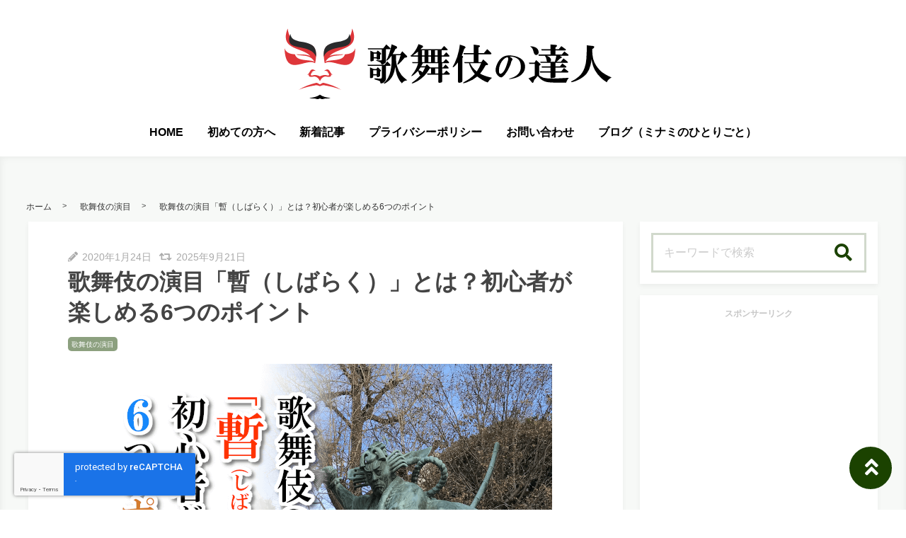

--- FILE ---
content_type: text/html; charset=UTF-8
request_url: https://jp-culture.jp/shibaraku/
body_size: 37176
content:
<!DOCTYPE html>
<html lang="ja">
	<head>
		<!-- Google Tag Manager -->
<script>(function(w,d,s,l,i){w[l]=w[l]||[];w[l].push({'gtm.start':
new Date().getTime(),event:'gtm.js'});var f=d.getElementsByTagName(s)[0],
j=d.createElement(s),dl=l!='dataLayer'?'&l='+l:'';j.async=true;j.src=
'https://www.googletagmanager.com/gtm.js?id='+i+dl;f.parentNode.insertBefore(j,f);
})(window,document,'script','dataLayer','GTM-W8DFXBV');</script>
<!-- End Google Tag Manager -->		<meta charset="utf-8">
		<meta http-equiv="X-UA-Compatible" content="IE=edge">
		<meta name="viewport" content="width=device-width, initial-scale=1">
		<title>歌舞伎の演目「暫（しばらく）」とは？初心者が楽しめる6つのポイント | 歌舞伎の達人</title>
				<link rel="shortcut icon" href="https://jp-culture.jp/wp-content/themes/shaper/img/favicon.ico">
				
		<style type="text/css" media="screen">@charset UTF-8;*{box-sizing:border-box;-webkit-box-sizing:border-box;word-wrap:break-word;line-height:1.75}html{font-size:62.5%;line-height:1.5;font-family:-apple-system,"Helvetica Neue","Hiragino Kaku Gothic ProN","游ゴシック Medium","メイリオ",meiryo,sans-serif}body{color:#444;letter-spacing:-.001em;-webkit-text-size-adjust:100%}img{vertical-align:bottom;max-width:100%;height:auto}iframe{max-width:100%}.iframe{margin-bottom:30px;position:relative;width:100%;padding-top:56.25%}@media screen and (max-width:833px){.iframe{margin-bottom:5%}}.iframe iframe{position:absolute;top:0;left:0;width:100%;height:100%}a{line-height:1.5;color:#333}a img{transition:all .3s ease;-webkit-transition:all .3s ease;-moz-transition:all .3s ease;-o-transition:all .3s ease}a img:hover{opacity:.7}.hover-color{transition:all .2s ease;-webkit-transition:all .2s ease;-moz-transition:all .2s ease;-o-transition:all .2s ease}.clearfix::after{content:"";display:block;clear:both}@media screen and (min-width:1000px){.pc-hide{display:none!important}}@media screen and (min-width:834px) and (max-width:999px){.tab-hide{display:none!important}}@media screen and (max-width:833px){.sp-hide{display:none!important}}@media screen and (max-width:833px){.br-hide p br{display:none!important}}.box-container{margin:0 auto;max-width:1200px}#page-top-menu{padding:0 10px}.page-top-menu-inner{display:flex;justify-content:space-between;align-items:stretch}#left-icon-area{padding-top:4px;width:50%;text-align:left}#left-icon-area li{padding-right:5px;display:inline-block;font-size:18px;font-size:1.125rem}#left-icon-area i{transition:all .2s ease;-webkit-transition:all .2s ease;-moz-transition:all .2s ease;-o-transition:all .2s ease}#header-searchbox-area{width:50%}#header-searchbox-area form{display:flex;justify-content:flex-end;align-items:stretch}#header-searchbox-area input[type=text]{padding:10px 15px;width:150px;vertical-align:bottom;border:0;letter-spacing:normal;font-size:12px;font-size:.75rem;transition:all .2s ease;-webkit-transition:all .2s ease;-moz-transition:all .2s ease;-o-transition:all .2s ease}#header-searchbox-area input[type=text]:placeholder-shown{color:rgba(0,0,0,.3)}#header-searchbox-area input[type=text]::-webkit-input-placeholder{color:rgba(0,0,0,.3)}#header-searchbox-area input[type=text]:-moz-placeholder{color:rgba(0,0,0,.3);opacity:1}#header-searchbox-area input[type=text]::-moz-placeholder{color:rgba(0,0,0,.3);opacity:1}#header-searchbox-area input[type=text]:-ms-input-placeholder{color:rgba(0,0,0,.3)}#header-searchbox-area input[type=text]:focus{outline:0;width:50%}#header-searchbox-area button{-webkit-appearance:none;width:35px;border:0;color:#fff;opacity:.3;cursor:pointer;font-size:18px;font-size:1.125rem;border-radius:0;-webkit-border-radius:0;-moz-border-radius:0;transition:all .2s ease;-webkit-transition:all .2s ease;-moz-transition:all .2s ease;-o-transition:all .2s ease}#header-searchbox-area button:hover{opacity:.7}#header-searchbox-area button img{vertical-align:middle;position:relative;top:-2px}@media screen and (max-width:833px){#global-header{padding:.75em;margin-bottom:0;width:100%;display:flex;justify-content:space-between;align-items:center;position:relative;z-index:1000}#global-header .box-container{margin:0}#global-header img{vertical-align:middle}}.header-rayout-vertical{text-align:center}.header-rayout-vertical #site-id{padding:40px 30px 30px}.header-rayout-vertical #site-id a{font-weight:bold;text-decoration:none;font-size:30px;font-size:1.875rem}@media screen and (max-width:833px){.header-rayout-vertical #site-id a{font-size:18px;font-size:1.125rem}}.header-rayout-vertical .logo-anime-into1{animation:into_logo_vertical 1s ease-in-out}.header-rayout-vertical #global-navigation li{display:inline-block;position:relative}.header-rayout-vertical #global-navigation li a{margin:0 15px;padding:5px 0 20px;text-decoration:none;display:inline-block;font-weight:bold;position:relative;transition:all .2s ease;-webkit-transition:all .2s ease;-moz-transition:all .2s ease;-o-transition:all .2s ease}#global-header-wrap #global-navigation .sub-menu{display:none;padding:.5em;position:absolute;top:calc(1em + 35px);left:0;z-index:11000;width:200%;max-width:250px;text-align:left;box-shadow:0 3px 7px 0 rgba(0,0,0,.1)}#global-header-wrap #global-navigation .sub-menu li{display:block}#global-header-wrap #global-navigation .sub-menu a{margin-left:.5em;padding:5px}#global-header-wrap #global-navigation .sub-menu a:before{margin-right:.5em;content:'\f105';font-family:"Font Awesome 5 Free";font-weight:900;-moz-osx-font-smoothing:grayscale;-webkit-font-smoothing:antialiased;display:inline-block;font-style:normal;font-variant:normal;text-rendering:auto;line-height:1}.header-rayout-horizontal{padding:0 10px}@media screen and (max-width:833px){.header-rayout-horizontal{padding:0}}.header-rayout-horizontal #global-header-wrap{display:flex;justify-content:space-between;align-items:center}@media screen and (max-width:833px){.header-rayout-horizontal #global-header-wrap{display:block}}.header-rayout-horizontal #site-id{padding:20px 0;width:30%}.header-rayout-horizontal #site-id a{font-weight:bold;text-decoration:none;font-size:20px;font-size:1.25rem}@media screen and (max-width:833px){.header-rayout-horizontal #site-id a{font-size:18px;font-size:1.125rem}}.header-rayout-horizontal .logo-anime-into1{animation:into_logo_horizontal 1s ease-in-out}.header-rayout-horizontal #global-navigation{padding:20px 0;width:65%;text-align:right}.header-rayout-horizontal #global-navigation li{display:inline-block;position:relative}.header-rayout-horizontal #global-navigation li a{margin-left:15px;padding:15px 5px;text-decoration:none;display:inline-block;font-weight:bold;font-size:13px;font-size:.8125rem;transition:all .2s ease;-webkit-transition:all .2s ease;-moz-transition:all .2s ease;-o-transition:all .2s ease}@media screen and (max-width:833px){.header-rayout-horizontal #site-id,.header-rayout-vertical #site-id{padding:0;width:72%;display:block;text-align:left}}@media screen and (max-width:833px){#global-header-wrap{width:70%;text-align:left}}#sp-navigation-icon-open{width:30%;text-align:right;color:#333;font-size:30px;font-size:1.875rem}#sp-navigation-icon-open svg{max-width:30px;display:inline-block;margin-bottom:-5px}#sp-navigation-icon-close{color:#fff;text-align:right}#sp-navigation-icon-close .icon-cancel:before{margin-right:0}#sp-navigation-content-wrap{padding:.75em;position:absolute;top:0;left:0;width:100%;color:#fff;display:none;text-align:left}#sp-icon-area{margin-bottom:5%;text-align:center}#sp-icon-area li{display:inline-block}#sp-icon-area li a{padding-left:10px;padding-right:10px;font-size:30px;font-size:1.875rem}#sp-searchbox-area{margin-bottom:10%;width:100%;height:40px}#sp-searchbox-area input[type=text]{padding:1% 5%;width:80%;height:40px;vertical-align:bottom;border:0;letter-spacing:normal;font-size:15px;font-size:.9375rem}#sp-searchbox-area button{-webkit-appearance:none;width:20%;height:40px;border:0;color:#fff;background:none;font-size:18px;font-size:1.125rem}#sp-searchbox-area button img{height:34px}@media screen and (max-width:833px){.sp-navigation-related-list{margin-bottom:10%}}.sp-navigation-head{margin-bottom:5%;padding:3% 5%;text-align:left;font-weight:bold;font-size:16px;font-size:1rem}.sp-navigation-menu-list{margin-bottom:10%}.sp-navigation-menu-list a{margin-bottom:3%;padding-left:5px;display:block;text-align:left;text-decoration:none;font-weight:bold}#sp-sub-navigation-wrap{display:none}@media screen and (max-width:833px){#sp-sub-navigation-wrap{margin-top:-8px;display:block;position:relative;z-index:9999;overflow:auto}#sp-sub-navigation-wrap .sp-sub-navigation-menu-list{padding:0 .75em 8px;overflow:scroll;white-space:nowrap}#sp-sub-navigation-wrap .sp-sub-navigation-menu-list li{padding-right:5px;display:inline-block}#sp-sub-navigation-wrap .sp-sub-navigation-menu-list a{padding:3px 5px 2px;text-decoration:none;font-size:12px;font-size:.75rem}}#breadcrumbs{padding:0 .75em .75em;margin:0 auto;max-width:1230px}@media screen and (max-width:833px){#breadcrumbs{padding:.75em}}#breadcrumbs>ol{line-height:1}#breadcrumbs li,#breadcrumbs a,#breadcrumbs .name{font-size:12px;font-size:.75rem}#breadcrumbs li{display:inline-block;line-height:1}#breadcrumbs li:after{padding:0 15px;display:inline-block;content:">";position:relative;top:-2px;font-size:11px;font-size:.6875rem}@media screen and (max-width:833px){#breadcrumbs li:after{padding:0 7px;font-weight:bold;font-size:10px;font-size:.625rem}}#breadcrumbs li:last-child:after{content:none}#breadcrumbs li a{text-decoration:none;display:inline-block;transition:all .2s ease;-webkit-transition:all .2s ease;-moz-transition:all .2s ease;-o-transition:all .2s ease}@media screen and (max-width:833px){#breadcrumbs li a{font-weight:bold;font-size:10px;font-size:.625rem}}#breadcrumbs li a:hover{text-decoration:underline}.related-article-list{display:flex;justify-content:flex-start;flex-wrap:wrap;align-items:stretch}@media screen and (max-width:833px){.related-article-list li>a{padding:.75em}}@media screen and (max-width:833px){.top-related-article-list{margin-top:1em}}.top-related-article-list-button{text-align:center}@media screen and (max-width:833px){.top-related-article-list-button{margin:5% 0 0}}.top-related-article-list-button a{padding:15px 15px;display:inline-block;text-align:center;min-width:320px;text-decoration:none;font-size:14px;font-size:.875rem;border-radius:5px;-webkit-border-radius:5px;-moz-border-radius:5px;transition:all .2s ease;-webkit-transition:all .2s ease;-moz-transition:all .2s ease;-o-transition:all .2s ease}.top-related-article-list-button a:hover{opacity:.8;animation:updown .5s ease}@media screen and (max-width:833px){.top-related-article-list-button a{width:100%;min-width:100%;border-radius:50px;-webkit-border-radius:50px;-moz-border-radius:50px}}.content-wrap{padding-top:2em;padding-bottom:5%}@media screen and (max-width:833px){.content-wrap{padding-top:0}}#main{padding:3% 0;-webkit-box-shadow:0 3px 7px 0 rgba(0,0,0,.05);-moz-box-shadow:0 3px 7px 0 rgba(0,0,0,.05);-ms-box-shadow:0 3px 7px 0 rgba(0,0,0,.05);box-shadow:0 3px 7px 0 rgba(0,0,0,.05)}@media screen and (max-width:833px){#main{padding:.75em}}#one-column,#two-column{-webkit-box-shadow:0 0 10px 2px rgba(0,0,0,.05) inset;-moz-box-shadow:0 0 10px 2px rgba(0,0,0,.05) inset;-ms-box-shadow:0 0 10px 2px rgba(0,0,0,.05) inset;box-shadow:0 0 10px 2px rgba(0,0,0,.05) inset}#one-column #breadcrumbs{max-width:828px}@media screen and (max-width:833px){#one-column #breadcrumbs{padding:0 5%}}#one-column #main{margin:0 auto 5%;max-width:828px}#one-column #main article{padding:0 50px}@media screen and (max-width:833px){#one-column #main article{padding:0}}#one-column #main-content-wrap{padding:15px}@media screen and (max-width:833px){#one-column #main-content-wrap{padding:0}}#one-column #top-related-article-list-wrap,#one-column #archive-main-content-wrap{padding-left:15px;padding-right:15px}@media screen and (max-width:833px){#one-column #top-related-article-list-wrap,#one-column #archive-main-content-wrap{padding:5% 0 0 0}}#one-column .top-related-article-list-section{padding-top:50px}@media screen and (max-width:833px){#one-column .top-related-article-list-section{padding:.75em}}#one-column .top-related-article-list-section:first-child{padding-top:30px}@media screen and (max-width:833px){#one-column .top-related-article-list-section:first-child{padding-top:0}}#one-column .related-article-list li{margin-right:2%;width:32%}#one-column .related-article-list li:nth-child(3n){margin-right:0}@media screen and (max-width:833px){#one-column .related-article-list li{margin-right:0;width:100%}}#one-column .article-type-list .list-content{margin-right:0}#one-column #top-related-article-list{margin-bottom:5%}#one-column .article-type-list .related-article-list li{width:49%}@media screen and (max-width:833px){#one-column .article-type-list .related-article-list li{width:100%}}#one-column #sidebar{margin:0 auto;max-width:828px}@media screen and (max-width:833px){#one-column #sidebar{padding:.75em;width:100%;max-width:none}}@media screen and (max-width:833px){#two-column{padding:0}}#two-column #top-related-article-list-wrap,#two-column #archive-main-content-wrap,#two-column #main-content-wrap{padding-left:15px;padding-right:15px;width:100%}@media screen and (max-width:833px){#two-column #top-related-article-list-wrap,#two-column #archive-main-content-wrap,#two-column #main-content-wrap{padding-left:0;padding-right:0}}#two-column #top-related-article-list-wrap>.box-container,#two-column #archive-main-content-wrap>.box-container,#two-column #main-content-wrap>.box-container{display:flex;justify-content:space-between;flex-wrap:wrap;align-items:flex-start}#two-column #main{width:70%}@media screen and (max-width:833px){#two-column #main{width:100%;max-width:none}}#two-column #main article{padding:0 10px;margin:0 auto;max-width:748px}@media screen and (max-width:833px){#two-column #main article{padding:0}}#two-column #top-related-article-list,#two-column #archive-main-content{width:calc(100% - 3% - 28%)}@media screen and (max-width:833px){#two-column #top-related-article-list,#two-column #archive-main-content{width:100%}}#two-column .related-article-list li{margin-right:2%;width:32%}#two-column .related-article-list li:nth-child(3n){margin-right:0}@media screen and (max-width:833px){#two-column .related-article-list li{margin-right:0;width:100%}}#two-column .article-type-list .related-article-list li{width:100%}#two-column .article-type-list .list-content{margin-right:0}#two-column .top-related-article-list-section{padding:50px 0}@media screen and (max-width:833px){#two-column .top-related-article-list-section{padding:.75em}}#two-column .top-related-article-list-section:first-child{padding-top:0}#two-column #sidebar{width:28%;max-width:336px}@media screen and (max-width:833px){#two-column #sidebar{padding:.75em .75em 0;width:100%;max-width:none}}#one-column .top-popular-article-list-section,#two-column .top-popular-article-list-section{padding-bottom:0;margin-bottom:1em}#one-column .top-popular-article-list-section li,#two-column .top-popular-article-list-section li{width:49%}#one-column .top-popular-article-list-section li:nth-child(2n),#two-column .top-popular-article-list-section li:nth-child(2n){margin-right:0}@media screen and (max-width:833px){#one-column .top-popular-article-list-section li,#two-column .top-popular-article-list-section li{width:100%}}.archive-related-article-list-head{padding-bottom:15px;margin-bottom:1em;border-bottom-width:2px;border-bottom-style:solid;font-size:18px;font-size:1.125rem}@media screen and (max-width:833px){.archive-related-article-list-head{padding-bottom:10px;line-height:1.5}}.archive-related-article-list-subhead{margin-bottom:.5em;font-size:16px;font-size:1rem}@media screen and (max-width:833px){.archive-related-article-list-subhead{line-height:1.5}}.category-content{margin-bottom:1.5em}#content-header{margin-bottom:1em}#content-header .content-time{margin-right:.5em;display:inline-block;color:#aaa;font-size:14px;font-size:.875rem}@media screen and (max-width:833px){#content-header .content-time{font-size:10px;font-size:.625rem}}#content-header .content-time i{margin-right:2px}#content-header .content-title{margin-bottom:8px;line-height:1.35;font-size:32px;font-size:2rem}@media screen and (min-width:834px) and (max-width:999px){#content-header .content-title{font-size:28px;font-size:1.75rem}}@media screen and (max-width:833px){#content-header .content-title{font-size:20px;font-size:1.25rem}}#content-header .eye-catch{margin-top:15px;margin-bottom:20px;text-align:center}.sp-sns-countlist,.sns-countlist{margin-bottom:2em;background:#fff;text-align:center;width:100%;display:flex;justify-content:center;align-items:flex-end;font-size:14px;font-size:.875rem}.sp-sns-countlist *,.sns-countlist *{vertical-align:middle}.sp-sns-countlist li{margin:0 .75%;width:15%}.sp-sns-countlist [class^=icon-],.sp-sns-countlist img{width:20px;height:20px}.sp-sns-countlist .sns-countlist-balloon{padding:0 5px}.sns-countlist{padding:1em;border:1px solid #ddd}.sns-countlist li{margin:0 .5%;width:14.5%}.sns-countlist [class^=icon-],.sns-countlist i,.sns-countlist img{margin-right:8px;width:20px;height:20px;display:inline-block}.sns-countlist .fa-gplus{width:30px;position:relative;top:-3px}.sns-countlist a{text-decoration:none}.sns-countlist-balloon{margin-bottom:5px;padding:5px;width:100%;border:1px solid #ddd;letter-spacing:2px;border-radius:5px;-webkit-border-radius:5px;-moz-border-radius:5px}.sns-countlist-sns-icon{padding:8px 5px 6px;width:100%;border:1px solid #ddd;background:#f7f7f7;font-weight:bold;cursor:pointer;font-size:8px;font-size:.5rem;border-radius:5px;-webkit-border-radius:5px;-moz-border-radius:5px;transition:all .2s ease;-webkit-transition:all .2s ease;-moz-transition:all .2s ease;-o-transition:all .2s ease;box-shadow:0 3px 0 0 #e8e8e8;position:relative;top:0}.sns-countlist-sns-icon:hover{box-shadow:0 1px 0 0 #e8e8e8;top:2px}.sns-countlist-sns-icon [class^=icon-],.sns-countlist-sns-icon i,.sns-countlist-sns-icon img{line-height:1;font-size:2.5em}.sns-countlist-facebook a,.sns-countlist-facebook .sns-countlist-balloon{color:#305097}.sns-countlist-facebook a:hover,.sns-countlist-facebook .sns-countlist-balloon:hover{color:#305097}.sns-countlist-twitter a,.sns-countlist-twitter .sns-countlist-balloon{color:#00aced}.sns-countlist-twitter a:hover,.sns-countlist-twitter .sns-countlist-balloon:hover{color:#00aced}.sns-countlist-gplus a,.sns-countlist-gplus .sns-countlist-balloon{color:#db4a39}.sns-countlist-gplus a:hover,.sns-countlist-gplus .sns-countlist-balloon:hover{color:#db4a39}.sns-countlist-pinterest a,.sns-countlist-pinterest .sns-countlist-balloon{color:#e60023}.sns-countlist-pinterest a:hover,.sns-countlist-pinterest .sns-countlist-balloon:hover{color:#e60023}.sns-countlist-hatebu a,.sns-countlist-hatebu .sns-countlist-balloon{color:#00a4de}.sns-countlist-hatebu a:hover,.sns-countlist-hatebu .sns-countlist-balloon:hover{color:#00a4de}.sns-countlist-pocket a,.sns-countlist-pocket .sns-countlist-balloon{color:#e5364e}.sns-countlist-pocket a:hover,.sns-countlist-pocket .sns-countlist-balloon:hover{color:#e5364e}.sns-countlist-line a{color:#00b900}.sns-countlist-line a:hover{color:#00b900}#sidebar-searchbox-area form,#sidebar form,.search-form{width:100%;border-width:3px;border-style:solid}#sidebar-searchbox-area form,#sidebar form,#search-form form{display:table;width:100%}#sidebar-searchbox-area input[type=text],#sidebar input[type=text],#search-form input[type=text]{padding:15px;display:table-cell;width:80%;height:50px;vertical-align:middle;border:0;background:#fff;letter-spacing:normal;font-size:16px;font-size:1rem}#sidebar-searchbox-area input[type=text]:focus,#sidebar input[type=text]:focus,#search-form input[type=text]:focus{outline:0;background:rgba(0,0,0,.03)}#sidebar-searchbox-area button,#sidebar button,#search-form button{padding:0;display:table-cell;width:20%;height:50px;border:0;background:none;cursor:pointer;text-align:center;vertical-align:middle;font-size:25px;overflow:hidden;position:relative;border-radius:0;-webkit-border-radius:0;-moz-border-radius:0;transition:all .2s ease;-webkit-transition:all .2s ease;-moz-transition:all .2s ease;-o-transition:all .2s ease}#sidebar-searchbox-area button:hover i,#sidebar button:hover i,#search-form button:hover i{top:-50px}#sidebar-searchbox-area button:hover .to-search,#sidebar button:hover .to-search,#search-form button:hover .to-search{top:18px}#sidebar-searchbox-area button i,#sidebar button i,#search-form button i{position:relative;top:0;transition:all .3s ease;-webkit-transition:all .3s ease;-moz-transition:all .3s ease;-o-transition:all .3s ease}#sidebar-searchbox-area button .to-search,#sidebar button .to-search,#search-form button .to-search{margin-left:-25px;width:50px;font-weight:bold;position:absolute;top:60px;left:50%;font-size:13px;font-size:.8125rem;transition:all .5s ease;-webkit-transition:all .5s ease;-moz-transition:all .5s ease;-o-transition:all .5s ease}div[class*=q2w3-widget-clone] + .sidebar-widget{padding:1.05em;z-index:9999}.sidebar-head{margin-bottom:1em;padding-bottom:.3em;border-bottom-style:solid;border-bottom-width:3px;font-size:18px;font-size:1.125rem}.sidebar-widget{margin-bottom:1em;padding:1em;background:#fff;-webkit-box-shadow:0 3px 7px 0 rgba(0,0,0,.05);-moz-box-shadow:0 3px 7px 0 rgba(0,0,0,.05);-ms-box-shadow:0 3px 7px 0 rgba(0,0,0,.05);box-shadow:0 3px 7px 0 rgba(0,0,0,.05)}.sidebar-widget li,.sidebar-widget li a{font-size:13px;font-size:.8125rem}.sidebar-widget li{padding:1em 1em 0 0;border-bottom:1px dotted #ddd}.sidebar-widget li:first-child{padding-top:0}.sidebar-widget li:last-child{margin-bottom:0;padding-bottom:0;border:0}.sidebar-widget li a{margin-bottom:1em;display:inline-block;text-decoration:none;position:relative;left:0;transition:all .2s ease;-webkit-transition:all .2s ease;-moz-transition:all .2s ease;-o-transition:all .2s ease}.sidebar-widget li a:hover{left:3px}.sidebar-widget li a:before{margin-right:.3em;content:'\f0da';font-family:"Font Awesome 5 Free";font-weight:900;-moz-osx-font-smoothing:grayscale;-webkit-font-smoothing:antialiased;display:inline-block;font-style:normal;font-variant:normal;text-rendering:auto;line-height:1}.sidebar-widget .post-date{margin-left:10px;display:inline-block;opacity:.5}.sidebar-widget .menu a{border-bottom:none}.sidebar-widget .menu a:hover{border-bottom:none}.sidebar-widget .children{padding-left:1em}.sidebar-widget .children a:before{content:'\f105'}.sidebar-writers-list li{padding:0;margin-bottom:15px;padding-bottom:15px;width:100%;border-bottom:1px dotted #ddd;position:static}.sidebar-writers-list li:last-child{margin-bottom:0;padding-bottom:0;border:0}.sidebar-writers-list li:last-child a{margin-bottom:0;padding:0;border:0}.sidebar-writers-list li a{padding:0;text-indent:0;text-decoration:none;position:relative;font-size:12px;font-size:.75rem;display:flex;justify-content:space-between;align-items:center}.sidebar-writers-list li a:before{content:none}.sidebar-writers-list .sidebar-writers-list-avatar{width:64px;height:64px;overflow:hidden;border-radius:100px;-webkit-border-radius:100px;-moz-border-radius:100px}.sidebar-writers-list .sidebar-writers-list-author-profile{padding-left:1em;width:calc(100% - 64px);text-align:left}.sidebar-writers-list .sidebar-writers-list-author-name{font-weight:bold;font-size:14px;font-size:.875rem}.sidebar-related-article-list,.sp-navigation-related-list{counter-reset:number 0}.sidebar-related-article-list li,.sp-navigation-related-list li{padding:0;margin-bottom:15px;padding-bottom:15px;width:100%;border-bottom:1px dotted #ddd;position:static}.sidebar-related-article-list li:last-child,.sp-navigation-related-list li:last-child{margin-bottom:0;padding-bottom:0;border:0}.sidebar-related-article-list li:last-child a,.sp-navigation-related-list li:last-child a{margin-bottom:0;padding:0;border:0}.sidebar-related-article-list li a,.sp-navigation-related-list li a{padding:0;text-indent:0;text-decoration:none;position:relative;font-size:12px;font-size:.75rem;display:flex;justify-content:space-between;flex-wrap:nowrap;align-content:stretch}.sidebar-related-article-list li a:before,.sp-navigation-related-list li a:before{content:none}.sidebar-related-article-list li a .related-article-list-img-box,.sp-navigation-related-list li a .related-article-list-img-box{width:30%;height:100%}.sidebar-related-article-list li a .related-article-list-txt-box,.sp-navigation-related-list li a .related-article-list-txt-box{padding-left:1em;width:70%}.sidebar-related-article-list .related-article-list-tag,.sp-navigation-related-list .related-article-list-tag{width:100px;display:inline-block;letter-spacing:1px;color:#fff;position:absolute;top:1px;left:5px;font-weight:bold;z-index:1100;text-shadow:0 0 5px rgba(0,0,0,.3);font-weight:bold;font-size:11px;font-size:.6875rem}@media screen and (max-width:833px){.sidebar-related-article-list .related-article-list-tag,.sp-navigation-related-list .related-article-list-tag{display:inline-block;top:0;left:3px;font-weight:bold}}.sidebar-related-article-list .ranking-list a .related-article-list-tag,.sp-navigation-related-list .ranking-list a .related-article-list-tag{counter-increment:number 1}.sidebar-related-article-list .ranking-list a .related-article-list-tag:after,.sp-navigation-related-list .ranking-list a .related-article-list-tag:after{display:inline-block;content:counter(number)}.sidebar-related-article-list .related-article-list-eyecatch,.sp-navigation-related-list .related-article-list-eyecatch{padding-bottom:56.25%;width:100%;height:0;overflow:hidden;text-align:center;position:relative}.sidebar-related-article-list .related-article-list-eyecatch:before,.sp-navigation-related-list .related-article-list-eyecatch:before{content:"";display:block;width:0;height:0;border-style:solid;border-width:2em 3em 0 0;position:absolute;top:0;left:0;z-index:1000}.sidebar-related-article-list .related-article-list-eyecatch img,.sp-navigation-related-list .related-article-list-eyecatch img{width:100%;vertical-align:text-bottom}.sidebar-related-article-list .related-article-list-title,.sp-navigation-related-list .related-article-list-title{margin-bottom:.5em;line-height:1.5;font-size:11px;font-size:.6875rem}.sidebar-related-article-list .related-article-list-info-wrap,.sp-navigation-related-list .related-article-list-info-wrap{display:flex;justify-content:space-between;align-items:flex-start;flex-wrap:nowrap;font-size:10px;font-size:.625rem}.sidebar-related-article-list .related-article-list-date,.sp-navigation-related-list .related-article-list-date{margin-top:1px;opacity:.5}.sidebar-related-article-list .related-article-list-category,.sp-navigation-related-list .related-article-list-category{display:inline-block;text-align:left}.sidebar-related-article-list .related-article-list-category .inner,.sp-navigation-related-list .related-article-list-category .inner{padding:1px 5px;display:inline-block;transition:all .2s ease;-webkit-transition:all .2s ease;-moz-transition:all .2s ease;-o-transition:all .2s ease}.sidebar-related-article-list .related-article-list-category .inner:hover,.sp-navigation-related-list .related-article-list-category .inner:hover{opacity:.75}.post-categories li{margin-right:5px;margin-bottom:.5em;display:inline-block}.post-categories li a{padding:7px 15px 6px;text-decoration:none;display:inline-block;font-size:13px;font-size:.8125rem;transition:all .2s ease;-webkit-transition:all .2s ease;-moz-transition:all .2s ease;-o-transition:all .2s ease;border-radius:5px;-webkit-border-radius:5px;-moz-border-radius:5px}@media screen and (max-width:833px){.post-categories li a{font-weight:bold}}.post-categories-position-top{display:inline-block}.post-categories-position-top .post-categories{display:inline-block}.post-categories-position-top .post-categories li{margin-bottom:0;margin-right:0}.post-categories-position-top .post-categories a{padding:3px 5px 2px;font-size:10px;font-size:.625rem}.tagcloud a{margin-right:5px;margin-bottom:10px;padding:6px 10px 5px;text-decoration:none;display:inline-block;border-width:1px;border-style:solid;font-size:10px;font-size:.625rem;border-radius:5px;-webkit-border-radius:5px;-moz-border-radius:5px;transition:all .2s ease;-webkit-transition:all .2s ease;-moz-transition:all .2s ease;-o-transition:all .2s ease}@media screen and (max-width:833px){.tagcloud a{font-weight:bold}}.tags-position-top{display:inline-block}.tags-position-top a{padding:3px 5px 2px}@keyframes into_logo_horizontal{from{opacity:.0;transform:translateX(-10px)}to{opacity:1.0;transform:translateX(0px)}}@keyframes into_logo_vertical{from{opacity:.0;transform:translateY(-10px)}to{opacity:1.0;transform:translateY(0px)}}@keyframes updown{25%{transform:translateY(-5px)}50%{transform:translateY(0px)}75%{transform:translateY(-5px)}}html,body,div,span,object,iframe,h1,h2,h3,h4,h5,h6,p,blockquote,pre,abbr,address,cite,code,del,dfn,em,img,ins,kbd,q,samp,small,strong,sub,sup,var,b,i,dl,dt,dd,ol,ul,li,fieldset,form,label,legend,table,caption,tbody,tfoot,thead,tr,th,td,article,aside,canvas,details,figcaption,figure,footer,header,hgroup,menu,nav,section,summary,time,mark,audio,video{margin:0;padding:0;border:0;outline:0;font-size:100%;vertical-align:baseline;background:transparent}body{line-height:1}article,aside,details,figcaption,figure,footer,header,hgroup,menu,nav,section{display:block}ul,ol{list-style:none}blockquote,q{quotes:none}blockquote:before,blockquote:after,q:before,q:after{content:'';content:none}a{margin:0;padding:0;font-size:100%;vertical-align:baseline;background:transparent}ins{text-decoration:none}mark{background-color:#ff9;color:#000;font-style:italic;font-weight:bold}del{text-decoration:line-through}abbr[title],dfn[title]{border-bottom:1px dotted;cursor:help}table{border-collapse:collapse;border-spacing:0}hr{display:block;height:1px;border:0;border-top:1px solid #ccc;margin:1em 0;padding:0}input,select{vertical-align:middle}img{vertical-align:bottom;font-size:0;line-height:0}article .content-post p{font-size:16px}@media screen and (max-width: 767px){article .content-post p{font-size:16px}}#ez-toc-container{padding:1em 2em 0;border-style:solid;border-width:2px;display:inline-block;max-width:100%}#ez-toc-container .ez-toc-title-container{margin-bottom:.75em;padding-bottom:.75em;border-bottom-style:solid;border-bottom-width:2px}#ez-toc-container .ez-toc-title{margin-bottom:0;text-align:center;line-height:1;letter-spacing:2px;opacity:.8;font-size:18px;font-size:1.125rem}#ez-toc-container .ez-toc-toggle{font-size:.75em;text-decoration:none;opacity:.5}#ez-toc-container .ez-toc-list li{padding:.2em 0}#ez-toc-container .ez-toc-list>li{list-style:decimal-leading-zero}#ez-toc-container .ez-toc-list ul{margin-bottom:0}#ez-toc-container .ez-toc-list ul li{list-style:circle}#toc_container{padding:1em 2em 0;border-style:solid;border-width:2px;display:inline-block;max-width:100%}#toc_container .toc_title{margin-bottom:.75em;padding-bottom:.75em;border-bottom-style:solid;border-bottom-width:2px;text-align:center;line-height:1;letter-spacing:2px;opacity:.8;font-size:18px;font-size:1.125rem}#toc_container .toc_toggle{font-size:.75em;text-decoration:none;opacity:.5}#toc_container .toc_list{padding-left:0}#toc_container .toc_list li{padding:.2em 0;list-style:none}.main-color,.hover-color:hover {color: rgba(27,66,0,1);}#ez-toc-container, #ez-toc-container .ez-toc-title-container, .ez-toc-list li, #toc_container, #toc_container .toc_title, .toc_list li {border-color: rgba(27,66,0,.3);color: rgba(27,66,0,1);}a:hover, .content-post a, .calendar_wrap a {color: rgba(27,66,0,1);}#page-top-menu {background: rgba(27,66,0,.1);}#left-icon-area i {color: rgba(27,66,0,.3);}#left-icon-area i:hover {color: rgba(27,66,0,1);}#header-searchbox-area input[type="text"] {background: rgba(27,66,0,.1);}#header-searchbox-area input[type="text"] {color: rgba(0,0,0,.75);}#header-searchbox-area button {background: rgba(27,66,0,1);}.top-related-article-list-button a, .related-article-list-sp-button {color: rgba(255,255,255,1);background: rgba(27,66,0,1);}.article-type-list .related-article-list a:after {background: rgba(27,66,0,1);}.article-type-list .related-article-list a:before {background: rgba(27,66,0,.5);}#sidebar-searchbox-area form, #sidebar form, .search-form {border-color: rgba(27,66,0,.2);}#sidebar-searchbox-area button, #sidebar form button, .search-form button {color: rgba(27,66,0,1);}#sidebar .sidebar-head {color: rgba(27,66,0,1);}#global-header, #sp-sub-navigation-wrap, #global-navigation .sub-menu {background: rgba(255,255,255,1);}#site-id a {color: rgba(27,66,0,1);}#global-navigation li a {color: rgba(0,0,0,1);}.cls-1 {fill: rgba(0,0,0,1);}.hover-boderbottom-color {border-bottom: 2px solid rgba(255,255,255,0);}.hover-boderbottom-color:hover {border-bottom: 2px solid rgba(27,66,0,1);}#sp-navigation-content-wrap {background: rgba(27,66,0,1);}.sp-navigation-head {color: rgba(27,66,0,1);background: rgba(255,255,255,1);}#sp-searchbox-area button {background: rgba(255,255,255,0);}#sp-navigation-content-wrap .related-article-list-date,.sp-navigation-related-list a, .widget-inner-spmenu a,#sp-icon-area li a {color: rgba(255,255,255,1);}#sp-searchbox-area input {background: rgba(255,255,255,1);}#one-column,#two-column {background: rgba(27,66,0,.03);}#main,.sidebar-widget {background: rgba(255,255,255,1);}#breadcrumbs li a {}.content-post h2 {color: rgba(255,255,255,1);}.content-post h2 {background: url(https://jp-culture.jp/wp-content/themes/shaper/img/headline-shadow-white.png) no-repeat left top rgba(27,66,0,1);}.content-post h3 {border-color: rgba(27,66,0,1);}.content-post h4 {border-color: rgba(27,66,0,1);}.post-categories li a, .related-article-list-category .inner, #copy-btn, #pagenate a, .sp-sub-navigation-menu-list a {color: rgba(255,255,255,1);background: rgba(27,66,0,.5);}.post-categories li a:hover, #copy-btn:hover, #pagenate a:hover {color: rgba(255,255,255,1);background: rgba(27,66,0,1);}.tagcloud a:hover, .post-author-list-btn a, .authors-list .post-author-list-btn a, #comment-submit, input[type="submit"], .continue-button a {color: rgba(255,255,255,1);border-color: rgba(27,66,0,1);;background: rgba(27,66,0,1);}.tagcloud a, .post-author-list-btn a:hover, .authors-list .post-author-list-btn a:hover, #comment-submit:hover, input[type="submit"]:hover, .continue-button a:hover {color: rgba(27,66,0,1);background: rgba(255,255,255,1);}.comment-list-txt {background: rgba(27,66,0,.2);}.content-post hr {border-color: rgba(27,66,0,1);}.pnavi-prev-icon,.pnavi-next-icon {color: rgba(27,66,0,1);}.related-article-list-head,.archive-related-article-list-head {color: rgba(27,66,0,1);border-bottom-color: rgba(27,66,0,1);}.related-article-list-head:after {background: rgba(27,66,0,1);}#related-article-list-wrap {background: rgba(255,255,255,1);}.aside-head {color: rgba(27,66,0,.75);}.related-article-list-head.aside-head:after {background: rgba(27,66,0,.75);}.related-article-list-eyecatch:before {border-color: rgba(27,66,0,1) transparent transparent transparent;}#top-btn a {border-color: rgba(27,66,0,1);color: rgba(255,255,255,1);}#top-btn a {background: rgba(27,66,0,1);}#global-footer {background: rgba(27,66,0,.1);}.footer-menu-title {color: rgba(27,66,0,.75);}#global-footer-menu li a, #global-footer-menu .footer-info-area p.footer-info {color: #333333;}#global-footer-menu .footer-info-area .footer-info-sitetitle {color: rgba(27,66,0,1);}#global-footer-info-area {color: rgba(255,255,255,1);background: rgba(27,66,0,1);}</style>
		<meta name='robots' content='max-image-preview:large' />
<meta name="robots" content="index" />
<meta property="og:title" content="歌舞伎の演目「暫（しばらく）」とは？初心者が楽しめる6つのポイント | 歌舞伎の達人" />
<meta property="og:type" content="article" />
<meta property="og:description" content="歌舞伎の人気演目「暫」の魅力を初心者にもわかりやすく６つのポイントで解説します。歌舞伎十八番にも選ばれた痛快なヒーローストーリーは、爽快なつらねと台詞、豪快な衣装、力強さと少年っぽさも併せ持つ魅力的な鎌倉権五郎という主人公など魅力満載。浅草に暫の像が建てられるほど今の歌舞伎を代表する演目です。" />
<meta property="og:url" content="https://jp-culture.jp/shibaraku/" />
<meta property="og:image" content="https://jp-culture.jp/wp-content/uploads/2020/01/T017_1.png" />
<meta property="og:locale" content="ja_JP" />
<meta property="og:site_name" content="歌舞伎の達人" />
<link href="https://plus.google.com/" rel="publisher" />
<link rel="dns-prefetch" href="//www.googletagmanager.com">
<link rel="preconnect" href="//www.googletagmanager.com">
<link rel="dns-prefetch" href="//0.gravatar.com">
<link rel="preconnect" href="//0.gravatar.com" crossorigin>
<link rel="dns-prefetch" href="//use.fontawesome.com">
<link rel="preconnect" href="//use.fontawesome.com" crossorigin>
<link rel="dns-prefetch" href="//connect.facebook.net">
<link rel='dns-prefetch' href='//www.googletagmanager.com' />
<link rel="alternate" type="application/rss+xml" title="歌舞伎の達人 &raquo; 歌舞伎の演目「暫（しばらく）」とは？初心者が楽しめる6つのポイント のコメントのフィード" href="https://jp-culture.jp/shibaraku/feed/" />
<link rel="alternate" title="oEmbed (JSON)" type="application/json+oembed" href="https://jp-culture.jp/wp-json/oembed/1.0/embed?url=https%3A%2F%2Fjp-culture.jp%2Fshibaraku%2F" />
<link rel="alternate" title="oEmbed (XML)" type="text/xml+oembed" href="https://jp-culture.jp/wp-json/oembed/1.0/embed?url=https%3A%2F%2Fjp-culture.jp%2Fshibaraku%2F&#038;format=xml" />
<style id='wp-img-auto-sizes-contain-inline-css' type='text/css'>
img:is([sizes=auto i],[sizes^="auto," i]){contain-intrinsic-size:3000px 1500px}
/*# sourceURL=wp-img-auto-sizes-contain-inline-css */
</style>
<style id='wp-block-library-inline-css' type='text/css'>
:root{--wp-block-synced-color:#7a00df;--wp-block-synced-color--rgb:122,0,223;--wp-bound-block-color:var(--wp-block-synced-color);--wp-editor-canvas-background:#ddd;--wp-admin-theme-color:#007cba;--wp-admin-theme-color--rgb:0,124,186;--wp-admin-theme-color-darker-10:#006ba1;--wp-admin-theme-color-darker-10--rgb:0,107,160.5;--wp-admin-theme-color-darker-20:#005a87;--wp-admin-theme-color-darker-20--rgb:0,90,135;--wp-admin-border-width-focus:2px}@media (min-resolution:192dpi){:root{--wp-admin-border-width-focus:1.5px}}.wp-element-button{cursor:pointer}:root .has-very-light-gray-background-color{background-color:#eee}:root .has-very-dark-gray-background-color{background-color:#313131}:root .has-very-light-gray-color{color:#eee}:root .has-very-dark-gray-color{color:#313131}:root .has-vivid-green-cyan-to-vivid-cyan-blue-gradient-background{background:linear-gradient(135deg,#00d084,#0693e3)}:root .has-purple-crush-gradient-background{background:linear-gradient(135deg,#34e2e4,#4721fb 50%,#ab1dfe)}:root .has-hazy-dawn-gradient-background{background:linear-gradient(135deg,#faaca8,#dad0ec)}:root .has-subdued-olive-gradient-background{background:linear-gradient(135deg,#fafae1,#67a671)}:root .has-atomic-cream-gradient-background{background:linear-gradient(135deg,#fdd79a,#004a59)}:root .has-nightshade-gradient-background{background:linear-gradient(135deg,#330968,#31cdcf)}:root .has-midnight-gradient-background{background:linear-gradient(135deg,#020381,#2874fc)}:root{--wp--preset--font-size--normal:16px;--wp--preset--font-size--huge:42px}.has-regular-font-size{font-size:1em}.has-larger-font-size{font-size:2.625em}.has-normal-font-size{font-size:var(--wp--preset--font-size--normal)}.has-huge-font-size{font-size:var(--wp--preset--font-size--huge)}.has-text-align-center{text-align:center}.has-text-align-left{text-align:left}.has-text-align-right{text-align:right}.has-fit-text{white-space:nowrap!important}#end-resizable-editor-section{display:none}.aligncenter{clear:both}.items-justified-left{justify-content:flex-start}.items-justified-center{justify-content:center}.items-justified-right{justify-content:flex-end}.items-justified-space-between{justify-content:space-between}.screen-reader-text{border:0;clip-path:inset(50%);height:1px;margin:-1px;overflow:hidden;padding:0;position:absolute;width:1px;word-wrap:normal!important}.screen-reader-text:focus{background-color:#ddd;clip-path:none;color:#444;display:block;font-size:1em;height:auto;left:5px;line-height:normal;padding:15px 23px 14px;text-decoration:none;top:5px;width:auto;z-index:100000}html :where(.has-border-color){border-style:solid}html :where([style*=border-top-color]){border-top-style:solid}html :where([style*=border-right-color]){border-right-style:solid}html :where([style*=border-bottom-color]){border-bottom-style:solid}html :where([style*=border-left-color]){border-left-style:solid}html :where([style*=border-width]){border-style:solid}html :where([style*=border-top-width]){border-top-style:solid}html :where([style*=border-right-width]){border-right-style:solid}html :where([style*=border-bottom-width]){border-bottom-style:solid}html :where([style*=border-left-width]){border-left-style:solid}html :where(img[class*=wp-image-]){height:auto;max-width:100%}:where(figure){margin:0 0 1em}html :where(.is-position-sticky){--wp-admin--admin-bar--position-offset:var(--wp-admin--admin-bar--height,0px)}@media screen and (max-width:600px){html :where(.is-position-sticky){--wp-admin--admin-bar--position-offset:0px}}

/*# sourceURL=wp-block-library-inline-css */
</style><style id='global-styles-inline-css' type='text/css'>
:root{--wp--preset--aspect-ratio--square: 1;--wp--preset--aspect-ratio--4-3: 4/3;--wp--preset--aspect-ratio--3-4: 3/4;--wp--preset--aspect-ratio--3-2: 3/2;--wp--preset--aspect-ratio--2-3: 2/3;--wp--preset--aspect-ratio--16-9: 16/9;--wp--preset--aspect-ratio--9-16: 9/16;--wp--preset--color--black: #000000;--wp--preset--color--cyan-bluish-gray: #abb8c3;--wp--preset--color--white: #ffffff;--wp--preset--color--pale-pink: #f78da7;--wp--preset--color--vivid-red: #cf2e2e;--wp--preset--color--luminous-vivid-orange: #ff6900;--wp--preset--color--luminous-vivid-amber: #fcb900;--wp--preset--color--light-green-cyan: #7bdcb5;--wp--preset--color--vivid-green-cyan: #00d084;--wp--preset--color--pale-cyan-blue: #8ed1fc;--wp--preset--color--vivid-cyan-blue: #0693e3;--wp--preset--color--vivid-purple: #9b51e0;--wp--preset--gradient--vivid-cyan-blue-to-vivid-purple: linear-gradient(135deg,rgb(6,147,227) 0%,rgb(155,81,224) 100%);--wp--preset--gradient--light-green-cyan-to-vivid-green-cyan: linear-gradient(135deg,rgb(122,220,180) 0%,rgb(0,208,130) 100%);--wp--preset--gradient--luminous-vivid-amber-to-luminous-vivid-orange: linear-gradient(135deg,rgb(252,185,0) 0%,rgb(255,105,0) 100%);--wp--preset--gradient--luminous-vivid-orange-to-vivid-red: linear-gradient(135deg,rgb(255,105,0) 0%,rgb(207,46,46) 100%);--wp--preset--gradient--very-light-gray-to-cyan-bluish-gray: linear-gradient(135deg,rgb(238,238,238) 0%,rgb(169,184,195) 100%);--wp--preset--gradient--cool-to-warm-spectrum: linear-gradient(135deg,rgb(74,234,220) 0%,rgb(151,120,209) 20%,rgb(207,42,186) 40%,rgb(238,44,130) 60%,rgb(251,105,98) 80%,rgb(254,248,76) 100%);--wp--preset--gradient--blush-light-purple: linear-gradient(135deg,rgb(255,206,236) 0%,rgb(152,150,240) 100%);--wp--preset--gradient--blush-bordeaux: linear-gradient(135deg,rgb(254,205,165) 0%,rgb(254,45,45) 50%,rgb(107,0,62) 100%);--wp--preset--gradient--luminous-dusk: linear-gradient(135deg,rgb(255,203,112) 0%,rgb(199,81,192) 50%,rgb(65,88,208) 100%);--wp--preset--gradient--pale-ocean: linear-gradient(135deg,rgb(255,245,203) 0%,rgb(182,227,212) 50%,rgb(51,167,181) 100%);--wp--preset--gradient--electric-grass: linear-gradient(135deg,rgb(202,248,128) 0%,rgb(113,206,126) 100%);--wp--preset--gradient--midnight: linear-gradient(135deg,rgb(2,3,129) 0%,rgb(40,116,252) 100%);--wp--preset--font-size--small: 13px;--wp--preset--font-size--medium: 20px;--wp--preset--font-size--large: 36px;--wp--preset--font-size--x-large: 42px;--wp--preset--spacing--20: 0.44rem;--wp--preset--spacing--30: 0.67rem;--wp--preset--spacing--40: 1rem;--wp--preset--spacing--50: 1.5rem;--wp--preset--spacing--60: 2.25rem;--wp--preset--spacing--70: 3.38rem;--wp--preset--spacing--80: 5.06rem;--wp--preset--shadow--natural: 6px 6px 9px rgba(0, 0, 0, 0.2);--wp--preset--shadow--deep: 12px 12px 50px rgba(0, 0, 0, 0.4);--wp--preset--shadow--sharp: 6px 6px 0px rgba(0, 0, 0, 0.2);--wp--preset--shadow--outlined: 6px 6px 0px -3px rgb(255, 255, 255), 6px 6px rgb(0, 0, 0);--wp--preset--shadow--crisp: 6px 6px 0px rgb(0, 0, 0);}:where(.is-layout-flex){gap: 0.5em;}:where(.is-layout-grid){gap: 0.5em;}body .is-layout-flex{display: flex;}.is-layout-flex{flex-wrap: wrap;align-items: center;}.is-layout-flex > :is(*, div){margin: 0;}body .is-layout-grid{display: grid;}.is-layout-grid > :is(*, div){margin: 0;}:where(.wp-block-columns.is-layout-flex){gap: 2em;}:where(.wp-block-columns.is-layout-grid){gap: 2em;}:where(.wp-block-post-template.is-layout-flex){gap: 1.25em;}:where(.wp-block-post-template.is-layout-grid){gap: 1.25em;}.has-black-color{color: var(--wp--preset--color--black) !important;}.has-cyan-bluish-gray-color{color: var(--wp--preset--color--cyan-bluish-gray) !important;}.has-white-color{color: var(--wp--preset--color--white) !important;}.has-pale-pink-color{color: var(--wp--preset--color--pale-pink) !important;}.has-vivid-red-color{color: var(--wp--preset--color--vivid-red) !important;}.has-luminous-vivid-orange-color{color: var(--wp--preset--color--luminous-vivid-orange) !important;}.has-luminous-vivid-amber-color{color: var(--wp--preset--color--luminous-vivid-amber) !important;}.has-light-green-cyan-color{color: var(--wp--preset--color--light-green-cyan) !important;}.has-vivid-green-cyan-color{color: var(--wp--preset--color--vivid-green-cyan) !important;}.has-pale-cyan-blue-color{color: var(--wp--preset--color--pale-cyan-blue) !important;}.has-vivid-cyan-blue-color{color: var(--wp--preset--color--vivid-cyan-blue) !important;}.has-vivid-purple-color{color: var(--wp--preset--color--vivid-purple) !important;}.has-black-background-color{background-color: var(--wp--preset--color--black) !important;}.has-cyan-bluish-gray-background-color{background-color: var(--wp--preset--color--cyan-bluish-gray) !important;}.has-white-background-color{background-color: var(--wp--preset--color--white) !important;}.has-pale-pink-background-color{background-color: var(--wp--preset--color--pale-pink) !important;}.has-vivid-red-background-color{background-color: var(--wp--preset--color--vivid-red) !important;}.has-luminous-vivid-orange-background-color{background-color: var(--wp--preset--color--luminous-vivid-orange) !important;}.has-luminous-vivid-amber-background-color{background-color: var(--wp--preset--color--luminous-vivid-amber) !important;}.has-light-green-cyan-background-color{background-color: var(--wp--preset--color--light-green-cyan) !important;}.has-vivid-green-cyan-background-color{background-color: var(--wp--preset--color--vivid-green-cyan) !important;}.has-pale-cyan-blue-background-color{background-color: var(--wp--preset--color--pale-cyan-blue) !important;}.has-vivid-cyan-blue-background-color{background-color: var(--wp--preset--color--vivid-cyan-blue) !important;}.has-vivid-purple-background-color{background-color: var(--wp--preset--color--vivid-purple) !important;}.has-black-border-color{border-color: var(--wp--preset--color--black) !important;}.has-cyan-bluish-gray-border-color{border-color: var(--wp--preset--color--cyan-bluish-gray) !important;}.has-white-border-color{border-color: var(--wp--preset--color--white) !important;}.has-pale-pink-border-color{border-color: var(--wp--preset--color--pale-pink) !important;}.has-vivid-red-border-color{border-color: var(--wp--preset--color--vivid-red) !important;}.has-luminous-vivid-orange-border-color{border-color: var(--wp--preset--color--luminous-vivid-orange) !important;}.has-luminous-vivid-amber-border-color{border-color: var(--wp--preset--color--luminous-vivid-amber) !important;}.has-light-green-cyan-border-color{border-color: var(--wp--preset--color--light-green-cyan) !important;}.has-vivid-green-cyan-border-color{border-color: var(--wp--preset--color--vivid-green-cyan) !important;}.has-pale-cyan-blue-border-color{border-color: var(--wp--preset--color--pale-cyan-blue) !important;}.has-vivid-cyan-blue-border-color{border-color: var(--wp--preset--color--vivid-cyan-blue) !important;}.has-vivid-purple-border-color{border-color: var(--wp--preset--color--vivid-purple) !important;}.has-vivid-cyan-blue-to-vivid-purple-gradient-background{background: var(--wp--preset--gradient--vivid-cyan-blue-to-vivid-purple) !important;}.has-light-green-cyan-to-vivid-green-cyan-gradient-background{background: var(--wp--preset--gradient--light-green-cyan-to-vivid-green-cyan) !important;}.has-luminous-vivid-amber-to-luminous-vivid-orange-gradient-background{background: var(--wp--preset--gradient--luminous-vivid-amber-to-luminous-vivid-orange) !important;}.has-luminous-vivid-orange-to-vivid-red-gradient-background{background: var(--wp--preset--gradient--luminous-vivid-orange-to-vivid-red) !important;}.has-very-light-gray-to-cyan-bluish-gray-gradient-background{background: var(--wp--preset--gradient--very-light-gray-to-cyan-bluish-gray) !important;}.has-cool-to-warm-spectrum-gradient-background{background: var(--wp--preset--gradient--cool-to-warm-spectrum) !important;}.has-blush-light-purple-gradient-background{background: var(--wp--preset--gradient--blush-light-purple) !important;}.has-blush-bordeaux-gradient-background{background: var(--wp--preset--gradient--blush-bordeaux) !important;}.has-luminous-dusk-gradient-background{background: var(--wp--preset--gradient--luminous-dusk) !important;}.has-pale-ocean-gradient-background{background: var(--wp--preset--gradient--pale-ocean) !important;}.has-electric-grass-gradient-background{background: var(--wp--preset--gradient--electric-grass) !important;}.has-midnight-gradient-background{background: var(--wp--preset--gradient--midnight) !important;}.has-small-font-size{font-size: var(--wp--preset--font-size--small) !important;}.has-medium-font-size{font-size: var(--wp--preset--font-size--medium) !important;}.has-large-font-size{font-size: var(--wp--preset--font-size--large) !important;}.has-x-large-font-size{font-size: var(--wp--preset--font-size--x-large) !important;}
/*# sourceURL=global-styles-inline-css */
</style>

<style id='classic-theme-styles-inline-css' type='text/css'>
/*! This file is auto-generated */
.wp-block-button__link{color:#fff;background-color:#32373c;border-radius:9999px;box-shadow:none;text-decoration:none;padding:calc(.667em + 2px) calc(1.333em + 2px);font-size:1.125em}.wp-block-file__button{background:#32373c;color:#fff;text-decoration:none}
/*# sourceURL=/wp-includes/css/classic-themes.min.css */
</style>
<link rel='stylesheet' id='contact-form-7-css' href='https://jp-culture.jp/wp-content/plugins/contact-form-7/includes/css/styles.css?ver=6.1.4' type='text/css' media='all' />
<link rel='stylesheet' id='ez-toc-css' href='https://jp-culture.jp/wp-content/plugins/easy-table-of-contents/assets/css/screen.min.css?ver=2.0.80' type='text/css' media='all' />
<style id='ez-toc-inline-css' type='text/css'>
div#ez-toc-container .ez-toc-title {font-size: 120%;}div#ez-toc-container .ez-toc-title {font-weight: 500;}div#ez-toc-container ul li , div#ez-toc-container ul li a {font-size: 95%;}div#ez-toc-container ul li , div#ez-toc-container ul li a {font-weight: 500;}div#ez-toc-container nav ul ul li {font-size: 90%;}.ez-toc-box-title {font-weight: bold; margin-bottom: 10px; text-align: center; text-transform: uppercase; letter-spacing: 1px; color: #666; padding-bottom: 5px;position:absolute;top:-4%;left:5%;background-color: inherit;transition: top 0.3s ease;}.ez-toc-box-title.toc-closed {top:-25%;}
.ez-toc-container-direction {direction: ltr;}.ez-toc-counter ul{counter-reset: item ;}.ez-toc-counter nav ul li a::before {content: counters(item, '.', decimal) '. ';display: inline-block;counter-increment: item;flex-grow: 0;flex-shrink: 0;margin-right: .2em; float: left; }.ez-toc-widget-direction {direction: ltr;}.ez-toc-widget-container ul{counter-reset: item ;}.ez-toc-widget-container nav ul li a::before {content: counters(item, '.', decimal) '. ';display: inline-block;counter-increment: item;flex-grow: 0;flex-shrink: 0;margin-right: .2em; float: left; }
/*# sourceURL=ez-toc-inline-css */
</style>
<script type="text/javascript" src="https://jp-culture.jp/wp-includes/js/jquery/jquery.min.js?ver=3.7.1" id="jquery-core-js"></script>
<script type="text/javascript" src="https://jp-culture.jp/wp-includes/js/jquery/jquery-migrate.min.js?ver=3.4.1" id="jquery-migrate-js"></script>

<!-- Site Kit によって追加された Google タグ（gtag.js）スニペット -->
<!-- Google アナリティクス スニペット (Site Kit が追加) -->
<script type="text/javascript" src="https://www.googletagmanager.com/gtag/js?id=GT-KF8F5FZ" id="google_gtagjs-js" async></script>
<script type="text/javascript" id="google_gtagjs-js-after">
/* <![CDATA[ */
window.dataLayer = window.dataLayer || [];function gtag(){dataLayer.push(arguments);}
gtag("set","linker",{"domains":["jp-culture.jp"]});
gtag("js", new Date());
gtag("set", "developer_id.dZTNiMT", true);
gtag("config", "GT-KF8F5FZ");
//# sourceURL=google_gtagjs-js-after
/* ]]> */
</script>
<link rel="https://api.w.org/" href="https://jp-culture.jp/wp-json/" /><link rel="alternate" title="JSON" type="application/json" href="https://jp-culture.jp/wp-json/wp/v2/posts/1120" /><link rel="EditURI" type="application/rsd+xml" title="RSD" href="https://jp-culture.jp/xmlrpc.php?rsd" />
<link rel='shortlink' href='https://jp-culture.jp/?p=1120' />
<meta name="generator" content="Site Kit by Google 1.171.0" />
<!-- Site Kit が追加した Google AdSense メタタグ -->
<meta name="google-adsense-platform-account" content="ca-host-pub-2644536267352236">
<meta name="google-adsense-platform-domain" content="sitekit.withgoogle.com">
<!-- Site Kit が追加した End Google AdSense メタタグ -->
<link rel="icon" href="https://jp-culture.jp/wp-content/uploads/2020/07/cropped-twitter-kabuki-32x32.jpeg" sizes="32x32" />
<link rel="icon" href="https://jp-culture.jp/wp-content/uploads/2020/07/cropped-twitter-kabuki-192x192.jpeg" sizes="192x192" />
<link rel="apple-touch-icon" href="https://jp-culture.jp/wp-content/uploads/2020/07/cropped-twitter-kabuki-180x180.jpeg" />
<meta name="msapplication-TileImage" content="https://jp-culture.jp/wp-content/uploads/2020/07/cropped-twitter-kabuki-270x270.jpeg" />
				<!-- Global site tag (gtag.js) - Google Analytics -->
		<script async src="https://www.googletagmanager.com/gtag/js?id=UA-144669823-1"></script>
		<script>
		  window.dataLayer = window.dataLayer || [];
		  function gtag(){dataLayer.push(arguments);}
		  gtag('js', new Date());
		
		  gtag('config', 'UA-144669823-1');
		</script>
						<script data-ad-client="ca-pub-1495224818693097" async src="https://pagead2.googlesyndication.com/pagead/js/adsbygoogle.js"></script>	<link rel='stylesheet' id='style-css' href='https://jp-culture.jp/wp-content/themes/shaper/css/style.css?ver=1.3.30' type='text/css' media='all' />
<link rel='stylesheet' id='su-shortcodes-css' href='https://jp-culture.jp/wp-content/plugins/shortcodes-ultimate/includes/css/shortcodes.css?ver=7.4.8' type='text/css' media='all' />
</head>
	<body id="post-1120" class="wp-singular post-template-default single single-post postid-1120 single-format-standard wp-custom-logo wp-theme-shaper wp-child-theme-shaper_child">
		
				
			<!-- ヘッダー上部 -->
						<!-- Google Tag Manager (noscript) -->
<noscript><iframe src="https://www.googletagmanager.com/ns.html?id=GTM-W8DFXBV"
height="0" width="0" style="display:none;visibility:hidden"></iframe></noscript>
<!-- End Google Tag Manager (noscript) -->			
									
			<!-- グローバルヘッダー -->
						<header id="global-header" class="header-rayout-vertical">
				
				<div id="global-header-wrap" class="box-container">
				
					<div id="site-id" class="logo-anime-into1"><a href="https://jp-culture.jp/" class="custom-logo-link" rel="home"><img width="477" height="100" src="https://jp-culture.jp/wp-content/uploads/2019/08/kabuki-logo.png" class="custom-logo" alt="歌舞伎の達人" decoding="async" srcset="https://jp-culture.jp/wp-content/uploads/2019/08/kabuki-logo.png 477w, https://jp-culture.jp/wp-content/uploads/2019/08/kabuki-logo-300x63.png 300w" sizes="(max-width: 477px) 100vw, 477px" /></a></div>
					
					<!-- PC用メニュー -->
					<nav id="global-navigation" class="sp-hide" >
						<ul><li id="menu-item-9715" class="menu-item menu-item-type-post_type menu-item-object-page menu-item-9715"><a class='hover-boderbottom-color' href="https://jp-culture.jp/home/">HOME</a></li>
<li id="menu-item-9718" class="menu-item menu-item-type-post_type menu-item-object-page menu-item-9718"><a class='hover-boderbottom-color' href="https://jp-culture.jp/profile/">初めての方へ</a></li>
<li id="menu-item-9717" class="menu-item menu-item-type-post_type menu-item-object-page menu-item-9717"><a class='hover-boderbottom-color' href="https://jp-culture.jp/new/">新着記事</a></li>
<li id="menu-item-9714" class="menu-item menu-item-type-post_type menu-item-object-page menu-item-9714"><a class='hover-boderbottom-color' href="https://jp-culture.jp/privacy/">プライバシーポリシー</a></li>
<li id="menu-item-9716" class="menu-item menu-item-type-post_type menu-item-object-page menu-item-9716"><a class='hover-boderbottom-color' href="https://jp-culture.jp/mailform/">お問い合わせ</a></li>
<li id="menu-item-9713" class="menu-item menu-item-type-custom menu-item-object-custom menu-item-9713"><a class='hover-boderbottom-color' href="https://minami-monologue.jp/">ブログ（ミナミのひとりごと）</a></li>
</ul>					</nav>
					
				</div>
				
				<!-- スマホ用メニュー -->
				<div id="sp-navigation-icon-open" class="pc-hide tab-hide">
					<svg xmlns="http://www.w3.org/2000/svg" viewBox="0 0 90 100">
						<g id="shaper_nav_2" data-name="shaper_nav_2">
							<g id="shaper_nav_1-2" data-name="shaper_nav_1">
								<g id="menu_icon_open">
									<rect class="cls-1" width="90" height="15" rx="3" ry="3"/>
									<rect class="cls-1" y="27" width="90" height="15" rx="3" ry="3"/>
									<rect class="cls-1" y="55" width="90" height="15" rx="3" ry="3"/>
									<path class="cls-1" d="M6,82,9.9,94.38h0L13.61,82h5.13v18H15.33V87.24h-.05L11.22,100H8.42L4.36,87.37H4.31V100H.9V82Z"/>
									<path class="cls-1" d="M41.29,82v3.33H32.54v3.85h8v3.08h-8v4.41h8.93V100H28.9V82Z"/>
									<path class="cls-1" d="M54.51,82l6.91,12.08h0V82h3.41v18H61.24L54.35,88H54.3v12H50.89V82Z"/>
									<path class="cls-1" d="M87.22,98.26A7.35,7.35,0,0,1,82,100a7.32,7.32,0,0,1-5.2-1.73Q75,96.55,75,93V82h3.64V93a8.1,8.1,0,0,0,.12,1.4,2.93,2.93,0,0,0,.49,1.22,2.77,2.77,0,0,0,1,.87,4,4,0,0,0,1.77.33,3.34,3.34,0,0,0,2.7-.92,4.66,4.66,0,0,0,.74-2.9V82H89.1V93A6.91,6.91,0,0,1,87.22,98.26Z"/>
								</g>
							</g>
						</g>
					</svg>
				</div>
				<div id="sp-navigation-wrap" class="pc-hide">
					<div id="sp-navigation-content-wrap">
						
						<div id="sp-navigation-icon-close"><img src="https://jp-culture.jp/wp-content/themes/shaper/img/menu_icon_close.svg" alt="CLOSE" width="30" /></div>
						
						<ul id="sp-icon-area">
														<li><a href="https://www.facebook.com/sharer/sharer.php?u=https://jp-culture.jp/" onclick="window.open(encodeURI(decodeURI(this.href)), 'FBwindow', 'width=554, height=470, menubar=no, toolbar=no, scrollbars=yes'); return false;" rel="nofollow"><i class="fab fa-facebook-f"></i></a></li>
																					<li><a href="http://twitter.com/share?text=%E6%AD%8C%E8%88%9E%E4%BC%8E%E3%81%AE%E6%BC%94%E7%9B%AE%E3%80%8C%E6%9A%AB%EF%BC%88%E3%81%97%E3%81%B0%E3%82%89%E3%81%8F%EF%BC%89%E3%80%8D%E3%81%A8%E3%81%AF%EF%BC%9F%E5%88%9D%E5%BF%83%E8%80%85%E3%81%8C%E6%A5%BD%E3%81%97%E3%82%81%E3%82%8B6%E3%81%A4%E3%81%AE%E3%83%9D%E3%82%A4%E3%83%B3%E3%83%88+%7C+%E6%AD%8C%E8%88%9E%E4%BC%8E%E3%81%AE%E9%81%94%E4%BA%BA&url=https://jp-culture.jp/&hashtags=" onClick="window.open(encodeURI(decodeURI(this.href)), 'tweetwindow', 'width=650, height=470, personalbar=0, toolbar=0, scrollbars=1, sizable=1'); return false;" rel="nofollow"><i class="fab fa-twitter"></i></a></li>
														<li><a href="https://jp-culture.jp/feed/rss/"><i class="fas fa-rss"></i></a></li>
						</ul>
						
						<div id="sp-searchbox-area">
							<form method="get" role="search" accept-charset="utf-8"><input type="text" placeholder="キーワードで検索" name="s" value="" /><button><img src="https://jp-culture.jp/wp-content/themes/shaper/img/search_icon.svg" width="100%" alt="検索" /></button></form>
						</div>
						
												<div class="widget-inner-spmenu">
							<div class="sp-navigation-head">グローバルナビ</div>
						<ul class="sp-navigation-menu-list"><li class="menu-item menu-item-type-post_type menu-item-object-page menu-item-9715"><a class='hover-boderbottom-color' href="https://jp-culture.jp/home/">HOME</a></li>
<li class="menu-item menu-item-type-post_type menu-item-object-page menu-item-9718"><a class='hover-boderbottom-color' href="https://jp-culture.jp/profile/">初めての方へ</a></li>
<li class="menu-item menu-item-type-post_type menu-item-object-page menu-item-9717"><a class='hover-boderbottom-color' href="https://jp-culture.jp/new/">新着記事</a></li>
<li class="menu-item menu-item-type-post_type menu-item-object-page menu-item-9714"><a class='hover-boderbottom-color' href="https://jp-culture.jp/privacy/">プライバシーポリシー</a></li>
<li class="menu-item menu-item-type-post_type menu-item-object-page menu-item-9716"><a class='hover-boderbottom-color' href="https://jp-culture.jp/mailform/">お問い合わせ</a></li>
<li class="menu-item menu-item-type-custom menu-item-object-custom menu-item-9713"><a class='hover-boderbottom-color' href="https://minami-monologue.jp/">ブログ（ミナミのひとりごと）</a></li>
</ul></div>						
						<div class="widget-inner-spmenu"><div class="sp-navigation-head">メニュー</div>
			<ul>
				<li class="page_item page-item-380"><a href="https://jp-culture.jp/home/">HOME</a></li>
<li class="page_item page-item-319"><a href="https://jp-culture.jp/mailform/">お問い合わせ</a></li>
<li class="page_item page-item-424"><a href="https://jp-culture.jp/privacy/">プライバシーポリシー</a></li>
<li class="page_item page-item-2"><a href="https://jp-culture.jp/profile/">初めての方へ</a></li>
<li class="page_item page-item-7"><a href="https://jp-culture.jp/new/">新着記事</a></li>
			</ul>

			</div><div class="widget-inner-spmenu"><div class="sp-navigation-head">カテゴリー</div>
			<ul>
					<li class="cat-item cat-item-2"><a href="https://jp-culture.jp/category/bigginer/">初心者向け</a>
</li>
	<li class="cat-item cat-item-38"><a href="https://jp-culture.jp/category/kabuki-actor/">歌舞伎の役者</a>
</li>
	<li class="cat-item cat-item-36"><a href="https://jp-culture.jp/category/kabuki-program/">歌舞伎の演目</a>
</li>
	<li class="cat-item cat-item-35"><a href="https://jp-culture.jp/category/characteristics/">歌舞伎の特徴</a>
</li>
	<li class="cat-item cat-item-79"><a href="https://jp-culture.jp/category/kouen-info/">歌舞伎公演情報</a>
</li>
			</ul>

			</div><div class="widget-inner-spmenu"><div class="sp-navigation-head">人気の記事</div><ul class="sidebar-related-article-list"><li class="list-content">
	<a href="https://jp-culture.jp/yagou-kakuduke/">
		
		<div class="related-article-list-img-box">
						<div class="related-article-list-tag">CHECK</div>
			<div class="related-article-list-eyecatch"><img width="700" height="500" src="https://jp-culture.jp/wp-content/uploads/2019/10/T002_1.png" class="attachment-full size-full wp-post-image" alt="歌舞伎役者の屋号の格付けとは？ランクの高い役者は誰？" decoding="async" fetchpriority="high" srcset="https://jp-culture.jp/wp-content/uploads/2019/10/T002_1.png 700w, https://jp-culture.jp/wp-content/uploads/2019/10/T002_1-600x429.png 600w" sizes="(max-width: 700px) 100vw, 700px" /></div>
					</div>
		<div class="related-article-list-txt-box">
			<h3 class="related-article-list-title">
				歌舞伎役者の屋号の格付けとは？ランクの高い役者は誰？			</h3>
						<div class="related-article-list-info-wrap">
				<div class="related-article-list-date">2019.10.8</div>
				<div class="related-article-list-category"><span class="inner" data-url="https://jp-culture.jp/category/bigginer/">初心者向け</span></div>
			</div>
		</div>							
	</a>
</li>
<li class="list-content">
	<a href="https://jp-culture.jp/shiranami/">
		
		<div class="related-article-list-img-box">
						<div class="related-article-list-tag">CHECK</div>
			<div class="related-article-list-eyecatch"><img width="640" height="450" src="https://jp-culture.jp/wp-content/uploads/2020/03/T024_1.png" class="attachment-full size-full wp-post-image" alt="【白浪五人男とは？】歌舞伎名台詞の現代語訳とあらすじを徹底解説" decoding="async" srcset="https://jp-culture.jp/wp-content/uploads/2020/03/T024_1.png 640w, https://jp-culture.jp/wp-content/uploads/2020/03/T024_1-600x422.png 600w" sizes="(max-width: 640px) 100vw, 640px" /></div>
					</div>
		<div class="related-article-list-txt-box">
			<h3 class="related-article-list-title">
				【白浪五人男とは？】歌舞伎名台詞の現代語訳とあらすじを徹底解説			</h3>
						<div class="related-article-list-info-wrap">
				<div class="related-article-list-date">2020.3.19</div>
				<div class="related-article-list-category"><span class="inner" data-url="https://jp-culture.jp/category/kabuki-program/">歌舞伎の演目</span></div>
			</div>
		</div>							
	</a>
</li>
<li class="list-content">
	<a href="https://jp-culture.jp/kabukitoha/">
		
		<div class="related-article-list-img-box">
						<div class="related-article-list-tag">CHECK</div>
			<div class="related-article-list-eyecatch"><img width="640" height="480" src="https://jp-culture.jp/wp-content/uploads/2019/09/T001_2-1.png" class="attachment-full size-full wp-post-image" alt="歌舞伎とは？その歴史や起源を初心者にも簡単にわかりやすく解説！" decoding="async" srcset="https://jp-culture.jp/wp-content/uploads/2019/09/T001_2-1.png 640w, https://jp-culture.jp/wp-content/uploads/2019/09/T001_2-1-600x450.png 600w" sizes="(max-width: 640px) 100vw, 640px" /></div>
					</div>
		<div class="related-article-list-txt-box">
			<h3 class="related-article-list-title">
				歌舞伎とは？その歴史や起源を初心者にも簡単に分かりやすく解説！			</h3>
						<div class="related-article-list-info-wrap">
				<div class="related-article-list-date">2019.9.5</div>
				<div class="related-article-list-category"><span class="inner" data-url="https://jp-culture.jp/category/bigginer/">初心者向け</span></div>
			</div>
		</div>							
	</a>
</li>
<li class="list-content">
	<a href="https://jp-culture.jp/koushirou-kakeizu/">
		
		<div class="related-article-list-img-box">
						<div class="related-article-list-tag">CHECK</div>
			<div class="related-article-list-eyecatch"><img width="640" height="480" src="https://jp-culture.jp/wp-content/uploads/2020/05/T033_1-1.png" class="attachment-full size-full wp-post-image" alt="松本幸四郎家の家系図を紹介！弟の中村吉右衛門は歌舞伎界最大のライバル関係" decoding="async" srcset="https://jp-culture.jp/wp-content/uploads/2020/05/T033_1-1.png 640w, https://jp-culture.jp/wp-content/uploads/2020/05/T033_1-1-600x450.png 600w" sizes="(max-width: 640px) 100vw, 640px" /></div>
					</div>
		<div class="related-article-list-txt-box">
			<h3 class="related-article-list-title">
				松本幸四郎家の家系図を紹介！弟の中村吉右衛門は歌舞伎界最大のライバル関係			</h3>
						<div class="related-article-list-info-wrap">
				<div class="related-article-list-date">2020.5.24</div>
				<div class="related-article-list-category"><span class="inner" data-url="https://jp-culture.jp/category/kabuki-actor/">歌舞伎の役者</span></div>
			</div>
		</div>							
	</a>
</li>
<li class="list-content">
	<a href="https://jp-culture.jp/kumadori/">
		
		<div class="related-article-list-img-box">
						<div class="related-article-list-tag">CHECK</div>
			<div class="related-article-list-eyecatch"><img width="640" height="480" src="https://jp-culture.jp/wp-content/uploads/2019/12/T009_1_2.png" class="attachment-full size-full wp-post-image" alt="歌舞伎の隈取の種類と意味をイラストで紹介！メイクのやり方も解説" decoding="async" srcset="https://jp-culture.jp/wp-content/uploads/2019/12/T009_1_2.png 640w, https://jp-culture.jp/wp-content/uploads/2019/12/T009_1_2-600x450.png 600w" sizes="(max-width: 640px) 100vw, 640px" /></div>
					</div>
		<div class="related-article-list-txt-box">
			<h3 class="related-article-list-title">
				歌舞伎の隈取の種類と意味をイラストで紹介！メイクのやり方も解説			</h3>
						<div class="related-article-list-info-wrap">
				<div class="related-article-list-date">2019.11.26</div>
				<div class="related-article-list-category"><span class="inner" data-url="https://jp-culture.jp/category/characteristics/">歌舞伎の特徴</span></div>
			</div>
		</div>							
	</a>
</li>
</ul></div><div class="widget-inner-spmenu"><div class="sp-navigation-head">最近の投稿</div><ul class="sidebar-related-article-list"><li class="list-content">
	<a href="https://jp-culture.jp/kouen-info-2026-03/">
		
		<div class="related-article-list-img-box">
						<div class="related-article-list-tag">CHECK</div>
			<div class="related-article-list-eyecatch"><img width="600" height="400" src="https://jp-culture.jp/wp-content/uploads/2026/01/k2603_00.jpg" class="attachment-full size-full wp-post-image" alt="【2026年3月】歌舞伎公演情報　変化と挑戦が咲き乱れる春！名作の競演からルパンまで" decoding="async" /></div>
					</div>
		<div class="related-article-list-txt-box">
			<h3 class="related-article-list-title">
				【2026年3月】歌舞伎公演情報　変化と挑戦が咲き乱れる春！名作の競演からルパンまで			</h3>
						<div class="related-article-list-info-wrap">
				<div class="related-article-list-date">2026.1.30</div>
				<div class="related-article-list-category"><span class="inner" data-url="https://jp-culture.jp/category/kouen-info/">歌舞伎公演情報</span></div>
			</div>
		</div>							
	</a>
</li>
<li class="list-content">
	<a href="https://jp-culture.jp/kouen-info-2026-02/">
		
		<div class="related-article-list-img-box">
						<div class="related-article-list-tag">CHECK</div>
			<div class="related-article-list-eyecatch"><img width="640" height="430" src="https://jp-culture.jp/wp-content/uploads/2026/01/2026_02_title.jpg" class="attachment-full size-full wp-post-image" alt="【2026年2月】歌舞伎公演情報　春を呼ぶ、彩り豊かな舞台の数々！名作から伝説の瞬間まで" decoding="async" srcset="https://jp-culture.jp/wp-content/uploads/2026/01/2026_02_title.jpg 640w, https://jp-culture.jp/wp-content/uploads/2026/01/2026_02_title-600x403.jpg 600w" sizes="(max-width: 640px) 100vw, 640px" /></div>
					</div>
		<div class="related-article-list-txt-box">
			<h3 class="related-article-list-title">
				【2026年2月】歌舞伎公演情報　春を呼ぶ、彩り豊かな舞台の数々！名作から伝説の瞬間まで			</h3>
						<div class="related-article-list-info-wrap">
				<div class="related-article-list-date">2026.1.12</div>
				<div class="related-article-list-category"><span class="inner" data-url="https://jp-culture.jp/category/kouen-info/">歌舞伎公演情報</span></div>
			</div>
		</div>							
	</a>
</li>
<li class="list-content">
	<a href="https://jp-culture.jp/ranking-2025/">
		
		<div class="related-article-list-img-box">
						<div class="related-article-list-tag">CHECK</div>
			<div class="related-article-list-eyecatch"><img width="640" height="478" src="https://jp-culture.jp/wp-content/uploads/2025/12/ranking-2025_0.jpg" class="attachment-full size-full wp-post-image" alt="2026年の歌舞伎を占う！2025年歌舞伎座・観客動員ランキング" decoding="async" srcset="https://jp-culture.jp/wp-content/uploads/2025/12/ranking-2025_0.jpg 640w, https://jp-culture.jp/wp-content/uploads/2025/12/ranking-2025_0-600x448.jpg 600w" sizes="(max-width: 640px) 100vw, 640px" /></div>
					</div>
		<div class="related-article-list-txt-box">
			<h3 class="related-article-list-title">
				2026年の歌舞伎を占う！2025年歌舞伎座・観客動員ランキング			</h3>
						<div class="related-article-list-info-wrap">
				<div class="related-article-list-date">2025.12.31</div>
				<div class="related-article-list-category"><span class="inner" data-url="https://jp-culture.jp/category/kabuki-actor/">歌舞伎の役者</span></div>
			</div>
		</div>							
	</a>
</li>
<li class="list-content">
	<a href="https://jp-culture.jp/kouen-info-2026-01/">
		
		<div class="related-article-list-img-box">
						<div class="related-article-list-tag">CHECK</div>
			<div class="related-article-list-eyecatch"><img width="1024" height="687" src="https://jp-culture.jp/wp-content/uploads/2025/12/k2601_01.png" class="attachment-full size-full wp-post-image" alt="【2026年1月】歌舞伎公演情報　初芝居で万事”ウマ”くいく！新春を寿ぐ舞台はこれ" decoding="async" srcset="https://jp-culture.jp/wp-content/uploads/2025/12/k2601_01.png 1024w, https://jp-culture.jp/wp-content/uploads/2025/12/k2601_01-600x403.png 600w, https://jp-culture.jp/wp-content/uploads/2025/12/k2601_01-768x515.png 768w" sizes="(max-width: 1024px) 100vw, 1024px" /></div>
					</div>
		<div class="related-article-list-txt-box">
			<h3 class="related-article-list-title">
				【2026年1月】歌舞伎公演情報　初芝居で万事“ウマ”くいく！新春を寿ぐ舞台はこれ			</h3>
						<div class="related-article-list-info-wrap">
				<div class="related-article-list-date">2025.12.12</div>
				<div class="related-article-list-category"><span class="inner" data-url="https://jp-culture.jp/category/kouen-info/">歌舞伎公演情報</span></div>
			</div>
		</div>							
	</a>
</li>
<li class="list-content">
	<a href="https://jp-culture.jp/chokabuki/">
		
		<div class="related-article-list-img-box">
						<div class="related-article-list-tag">CHECK</div>
			<div class="related-article-list-eyecatch"><img width="1024" height="687" src="https://jp-culture.jp/wp-content/uploads/2025/12/T134_1.jpg" class="attachment-full size-full wp-post-image" alt="『超歌舞伎』とは？ 初音ミク×中村獅童のコラボが生み出す“新時代の歌舞伎”の世界！" decoding="async" srcset="https://jp-culture.jp/wp-content/uploads/2025/12/T134_1.jpg 1024w, https://jp-culture.jp/wp-content/uploads/2025/12/T134_1-600x403.jpg 600w, https://jp-culture.jp/wp-content/uploads/2025/12/T134_1-768x515.jpg 768w" sizes="(max-width: 1024px) 100vw, 1024px" /></div>
					</div>
		<div class="related-article-list-txt-box">
			<h3 class="related-article-list-title">
				『超歌舞伎』とは？ 初音ミク×中村獅童のコラボが生み出す“新時代の歌舞伎”の世界！			</h3>
						<div class="related-article-list-info-wrap">
				<div class="related-article-list-date">2025.12.8</div>
				<div class="related-article-list-category"><span class="inner" data-url="https://jp-culture.jp/category/kabuki-program/">歌舞伎の演目</span></div>
			</div>
		</div>							
	</a>
</li>
</ul></div><div class="widget-inner-spmenu">			<div class="ad-widget-wrap">
				<h3>スポンサーリンク</h3>				<div class="ad-widget-container">
					<div class="ad-widget">
						<script async src="https://pagead2.googlesyndication.com/pagead/js/adsbygoogle.js"></script>
<!-- SPスマホメニュー内 -->
<ins class="adsbygoogle"
     style="display:block"
     data-ad-client="ca-pub-1495224818693097"
     data-ad-slot="4317347284"
     data-ad-format="auto"
     data-full-width-responsive="true"></ins>
<script>
     (adsbygoogle = window.adsbygoogle || []).push({});
</script>					</div>
				</div>
			</div>
		</div>						
					</div>
				</div>
			</header>
			
						
							<div id="two-column">
			
			<!-- グローバルヘッダーの下 -->
			<div class="widget-under-header"></div>			
			<!-- メインコンテンツラッパー -->
			<div id="main-content-wrap" class="content-wrap">
				
				<!-- パンくずリスト -->
				
			<nav id="breadcrumbs" class="box-container">
				<ol>
					<li><a href="https://jp-culture.jp">ホーム</a></li>
					
										<li><a href="https://jp-culture.jp/category/kabuki-program/">歌舞伎の演目</a></li>
					
										
										<li><a href="https://jp-culture.jp/shibaraku/">歌舞伎の演目「暫（しばらく）」とは？初心者が楽しめる6つのポイント</a></li>
									</ol>
			</nav>
				
				<div class="box-container">
				
					<!-- メインコンテンツ -->
					<main id="main">
						
						<article>
							
							<header id="content-header">
		<time class="content-time"><i class="fas fa-pencil-alt"></i> 2020年1月24日</time>
			<time class="content-time"><i class="fas fa-retweet"></i> 2025年9月21日</time>
		
	<h1 class="content-title">歌舞伎の演目「暫（しばらく）」とは？初心者が楽しめる6つのポイント</h1>
	
		
	<div class="post-categories-position-top"><ul class="post-categories">
	<li><a href="https://jp-culture.jp/category/kabuki-program/" rel="category tag">歌舞伎の演目</a></li></ul></div>	
		
					<div class="eye-catch">
			<img width="640" height="480" src="https://jp-culture.jp/wp-content/uploads/2020/01/T017_1.png" class="attachment-full size-full wp-post-image" alt="歌舞伎の演目「暫（しばらく）」とは？初心者が楽しめる6つのポイント" decoding="async" loading="lazy" srcset="https://jp-culture.jp/wp-content/uploads/2020/01/T017_1.png 640w, https://jp-culture.jp/wp-content/uploads/2020/01/T017_1-600x450.png 600w" sizes="auto, (max-width: 640px) 100vw, 640px" />		</div>
				
									
																							<ul class="sns-countlist">
																		<li class="sns-countlist-facebook">
																				<a href="https://www.facebook.com/sharer/sharer.php?u=https://jp-culture.jp/shibaraku/" onclick="window.open(encodeURI(decodeURI(this.href)), 'FBwindow', 'width=554, height=470, menubar=no, toolbar=no, scrollbars=yes'); return false;" rel="nofollow">
											<div class="sns-countlist-sns-icon"><i class="fab fa-facebook-f"></i>シェア</div>
										</a>
									</li>
																											<li class="sns-countlist-twitter">
																				<a href="https://twitter.com/share?text=%E6%AD%8C%E8%88%9E%E4%BC%8E%E3%81%AE%E6%BC%94%E7%9B%AE%E3%80%8C%E6%9A%AB%EF%BC%88%E3%81%97%E3%81%B0%E3%82%89%E3%81%8F%EF%BC%89%E3%80%8D%E3%81%A8%E3%81%AF%EF%BC%9F%E5%88%9D%E5%BF%83%E8%80%85%E3%81%8C%E6%A5%BD%E3%81%97%E3%82%81%E3%82%8B6%E3%81%A4%E3%81%AE%E3%83%9D%E3%82%A4%E3%83%B3%E3%83%88&url=https://jp-culture.jp/shibaraku/&hashtags=" onClick="window.open(encodeURI(decodeURI(this.href)), 'tweetwindow', 'width=650, height=470, personalbar=0, toolbar=0, scrollbars=1, sizable=1'); return false;" rel="nofollow">
											<div class="sns-countlist-sns-icon"><i class="fab fa-twitter"></i>ツイート</div>
										</a>
									</li>
																											<li class="sns-countlist-pinterest">
																				<a data-pin-do="buttonPin" data-pin-custom="true" href="https://www.pinterest.jp/pin/create/button/?url=https://jp-culture.jp/shibaraku/&media=https://jp-culture.jp/wp-content/uploads/2020/01/T017_1.png&description=歌舞伎の演目「暫（しばらく）」とは？初心者が楽しめる6つのポイント" onClick="window.open(encodeURI(decodeURI(this.href)), 'tweetwindow', 'width=650, height=470, personalbar=0, toolbar=0, scrollbars=1, sizable=1'); return false;" rel="nofollow">
											<div class="sns-countlist-sns-icon"><i class="fab fa-pinterest"></i>保存</div>
										</a>
									</li>
																											<li class="sns-countlist-hatebu">
																				<a href="http://b.hatena.ne.jp/add?mode=confirm&url=https://jp-culture.jp/shibaraku/" onClick="window.open(encodeURI(decodeURI(this.href)), 'tweetwindow', 'width=650, height=470, personalbar=0, toolbar=0, scrollbars=1, sizable=1'); return false;" rel="nofollow">
											<div class="sns-countlist-sns-icon"><img class="icon-hatebu" src="https://jp-culture.jp/wp-content/themes/shaper/img/hatebu.svg" alt="はてブ" />はてブ</div>
										</a>
									</li>
																											<li class="sns-countlist-pocket">
																				<a href="https://getpocket.com/edit?url=https://jp-culture.jp/shibaraku/" onClick="window.open(encodeURI(decodeURI(this.href)), 'tweetwindow', 'width=650, height=470, personalbar=0, toolbar=0, scrollbars=1, sizable=1'); return false;" rel="nofollow">
											<div class="sns-countlist-sns-icon"><i class="fab fa-get-pocket"></i>保存</div>
										</a>
									</li>
																											<li class="sns-countlist-line">
										<a href="https://line.me/R/msg/text/?歌舞伎の演目「暫（しばらく）」とは？初心者が楽しめる6つのポイント%0D%0Ahttps://jp-culture.jp/shibaraku/" onClick="window.open(encodeURI(decodeURI(this.href)), 'tweetwindow', 'width=650, height=600, personalbar=0, toolbar=0, scrollbars=1, sizable=1'); return false;" rel="nofollow">
											<div class="sns-countlist-sns-icon"><img class="icon-line" src="https://jp-culture.jp/wp-content/themes/shaper/img/share-b.png" alt="LINE" />送る</div>
										</a>
									</li>
																	</ul>
															</header>

<div class="widget-under-title">			<div class="ad-widget-wrap">
				<h3>スポンサーリンク</h3>				<div class="ad-widget-container">
					<div class="ad-widget">
						<script async src="https://pagead2.googlesyndication.com/pagead/js/adsbygoogle.js"></script>
<!-- PCタイトル下 -->
<ins class="adsbygoogle"
     style="display:inline-block;width:728px;height:90px"
     data-ad-client="ca-pub-1495224818693097"
     data-ad-slot="3802820895"></ins>
<script>
     (adsbygoogle = window.adsbygoogle || []).push({});
</script>					</div>
				</div>
			</div>
		</div><div class="widget-under-title"></div>
<section class="content-post">
	<p><strong>歌舞伎</strong>の登場人物で、一番派手で強くてかっこいいスーパーヒーローと言えば、「<span class="fc-r"><strong>暫（しばらく）</strong></span>」の主人公・<span class="fc-r"><ruby><strong>鎌倉権五郎</strong><rt>かまくらごんごろう</rt></ruby></span>で間違いないでしょう！　<b>豪勢で巨大な衣装</b>に<b>派手な隈取顔</b>と<b>蟹の足のような異様な髪型</b>は、ひと目見たら決して忘れられないインパクトがあります。</p>
<p>2021年7月23日に行われた東京オリンピックの開会式では、十一代目<ruby><strong>市川海老蔵</strong><rt>いちかわえびぞう</rt></ruby>（現・<ruby>團十郎<rt>だんじゅうろう</rt></ruby>）が鎌倉権五郎として登場し、その豪快で派手な出で立ちを世界に向けて披露しました。</p>
<p>歌舞伎は初心者という人でも、見れば歌舞伎の魅力に一気にハマってしまいそうな人気の演目「<strong>暫</strong>」の魅力を、<b>６つのポイント</b>で解説します。</p>
<div id="ez-toc-container" class="ez-toc-v2_0_80 counter-hierarchy ez-toc-counter ez-toc-light-blue ez-toc-container-direction">
<p class="ez-toc-title" style="cursor:inherit">目　次</p>
<label for="ez-toc-cssicon-toggle-item-69807ef56d982" class="ez-toc-cssicon-toggle-label"><span class=""><span class="eztoc-hide" style="display:none;">Toggle</span><span class="ez-toc-icon-toggle-span"><svg style="fill: #999;color:#999" xmlns="http://www.w3.org/2000/svg" class="list-377408" width="20px" height="20px" viewBox="0 0 24 24" fill="none"><path d="M6 6H4v2h2V6zm14 0H8v2h12V6zM4 11h2v2H4v-2zm16 0H8v2h12v-2zM4 16h2v2H4v-2zm16 0H8v2h12v-2z" fill="currentColor"></path></svg><svg style="fill: #999;color:#999" class="arrow-unsorted-368013" xmlns="http://www.w3.org/2000/svg" width="10px" height="10px" viewBox="0 0 24 24" version="1.2" baseProfile="tiny"><path d="M18.2 9.3l-6.2-6.3-6.2 6.3c-.2.2-.3.4-.3.7s.1.5.3.7c.2.2.4.3.7.3h11c.3 0 .5-.1.7-.3.2-.2.3-.5.3-.7s-.1-.5-.3-.7zM5.8 14.7l6.2 6.3 6.2-6.3c.2-.2.3-.5.3-.7s-.1-.5-.3-.7c-.2-.2-.4-.3-.7-.3h-11c-.3 0-.5.1-.7.3-.2.2-.3.5-.3.7s.1.5.3.7z"/></svg></span></span></label><input type="checkbox"  id="ez-toc-cssicon-toggle-item-69807ef56d982"  aria-label="Toggle" /><nav><ul class='ez-toc-list ez-toc-list-level-1 ' ><li class='ez-toc-page-1 ez-toc-heading-level-2'><a class="ez-toc-link ez-toc-heading-1" href="#%E3%80%8C%E6%9A%AB%E3%80%8D%E3%81%A8%E3%81%AF%E6%AD%8C%E8%88%9E%E4%BC%8E%E4%B8%80%E3%81%AE%E7%97%9B%E5%BF%AB%E3%81%AA%E3%83%92%E3%83%BC%E3%83%AD%E3%83%BC%E7%89%A9%E8%AA%9E%EF%BC%81" >「暫」とは歌舞伎一の痛快なヒーロー物語！</a></li><li class='ez-toc-page-1 ez-toc-heading-level-2'><a class="ez-toc-link ez-toc-heading-2" href="#%E3%80%8C%E6%9A%AB%E3%80%8D%E3%81%AE%E3%81%A4%E3%82%89%E3%81%AD%E3%81%A8%E3%82%BB%E3%83%AA%E3%83%95%E3%81%AB%E6%B3%A8%E7%9B%AE" >「暫」のつらねとセリフに注目</a></li><li class='ez-toc-page-1 ez-toc-heading-level-2'><a class="ez-toc-link ez-toc-heading-3" href="#%E3%80%8C%E6%9A%AB%E3%80%8D%E3%81%AE%E8%A1%A3%E8%A3%85%E3%81%AF%E6%AD%8C%E8%88%9E%E4%BC%8E%E4%B8%80%E3%81%AE%E5%A4%A7%E8%BF%AB%E5%8A%9B" >「暫」の衣装は歌舞伎一の大迫力</a></li><li class='ez-toc-page-1 ez-toc-heading-level-2'><a class="ez-toc-link ez-toc-heading-4" href="#%E3%80%8C%E6%9A%AB%E3%80%8D%E3%81%AF%E6%AD%8C%E8%88%9E%E4%BC%8E%E5%8D%81%E5%85%AB%E7%95%AA%E3%81%AE%E4%BA%BA%E6%B0%97%E6%BC%94%E7%9B%AE" >「暫」は歌舞伎十八番の人気演目</a></li><li class='ez-toc-page-1 ez-toc-heading-level-2'><a class="ez-toc-link ez-toc-heading-5" href="#%E3%80%8C%E6%9A%AB%E3%80%8D%E3%81%AE%E4%B8%BB%E4%BA%BA%E5%85%AC%E3%83%BB%E9%8E%8C%E5%80%89%E6%A8%A9%E4%BA%94%E9%83%8E%E3%81%A8%E3%81%AF" >「暫」の主人公・鎌倉権五郎とは</a></li><li class='ez-toc-page-1 ez-toc-heading-level-2'><a class="ez-toc-link ez-toc-heading-6" href="#%E3%80%8C%E6%9A%AB%E3%80%8D%E3%81%AE%E6%AD%B4%E5%8F%B2%E3%81%A8%E3%81%82%E3%82%89%E3%81%99%E3%81%98" >「暫」の歴史とあらすじ</a><ul class='ez-toc-list-level-3' ><li class='ez-toc-heading-level-3'><a class="ez-toc-link ez-toc-heading-7" href="#%E6%88%90%E7%AB%8B%E3%81%97%E3%81%9F%E6%AD%B4%E5%8F%B2" >成立した歴史</a></li><li class='ez-toc-page-1 ez-toc-heading-level-3'><a class="ez-toc-link ez-toc-heading-8" href="#%E8%88%9E%E5%8F%B0%E8%A8%AD%E5%AE%9A%E3%83%BB%E7%99%BB%E5%A0%B4%E4%BA%BA%E7%89%A9" >舞台設定・登場人物</a></li><li class='ez-toc-page-1 ez-toc-heading-level-3'><a class="ez-toc-link ez-toc-heading-9" href="#%E3%81%82%E3%82%89%E3%81%99%E3%81%98" >あらすじ</a></li></ul></li><li class='ez-toc-page-1 ez-toc-heading-level-2'><a class="ez-toc-link ez-toc-heading-10" href="#%E6%AD%8C%E8%88%9E%E4%BC%8E%E3%81%AE%E3%80%8C%E6%9A%AB%E3%80%8D%E4%B8%8A%E6%BC%94%E6%83%85%E5%A0%B1" >歌舞伎の「暫」上演情報</a><ul class='ez-toc-list-level-3' ><li class='ez-toc-heading-level-3'><a class="ez-toc-link ez-toc-heading-11" href="#2025%E5%B9%B410%E6%9C%88_%E5%8D%9A%E5%A4%9A%E5%BA%A7%E3%83%BB%E4%BA%AC%E9%83%BD%E5%8D%97%E5%BA%A7%E3%80%8C%E5%B8%82%E5%B7%9D%E5%9C%98%E5%8D%81%E9%83%8E%E7%89%B9%E5%88%A5%E5%85%AC%E6%BC%94%E3%80%8D" >2025年10月 博多座・京都南座「市川團十郎特別公演」</a></li></ul></li><li class='ez-toc-page-1 ez-toc-heading-level-2'><a class="ez-toc-link ez-toc-heading-12" href="#%E3%80%8C%E6%9A%AB%E3%81%AE%E5%83%8F%E3%80%8D%E3%81%8C%E3%81%82%E3%82%8B%E6%B5%85%E8%8D%89%E3%81%A8%E6%AD%8C%E8%88%9E%E4%BC%8E%E3%81%AE%E9%96%A2%E4%BF%82" >「暫の像」がある浅草と歌舞伎の関係</a></li><li class='ez-toc-page-1 ez-toc-heading-level-2'><a class="ez-toc-link ez-toc-heading-13" href="#%E6%9A%AB%E3%81%AEDVD" >暫のDVD</a></li><li class='ez-toc-page-1 ez-toc-heading-level-2'><a class="ez-toc-link ez-toc-heading-14" href="#%E3%81%BE%E3%81%A8%E3%82%81" >まとめ</a></li></ul></nav></div>
<h2><span class="ez-toc-section" id="%E3%80%8C%E6%9A%AB%E3%80%8D%E3%81%A8%E3%81%AF%E6%AD%8C%E8%88%9E%E4%BC%8E%E4%B8%80%E3%81%AE%E7%97%9B%E5%BF%AB%E3%81%AA%E3%83%92%E3%83%BC%E3%83%AD%E3%83%BC%E7%89%A9%E8%AA%9E%EF%BC%81"></span>「暫」とは歌舞伎一の痛快なヒーロー物語！<span class="ez-toc-section-end"></span></h2>
<p>「<strong>暫</strong>」の第1の魅力は、その<span class="fc-r"><b>ストーリーの痛快さ</b></span>にあります。</p>
<p>歌舞伎が始まった江戸時代は、娯楽そのものが今ほど多くなかったので、歌舞伎はとても人気がありました。その中でも「<strong>市川團十郎</strong>」という役者は、「<b>江戸の氏神</b>」と言われるほど崇拝され、その「<b>にらみ</b>」で病が吹っ飛ぶと言われるほどでした。</p>
<p>そんな人気のある役者が演じる「暫」という演目は、たくさんの手下を引き連れたボスキャラに今にも殺されそうな善良な人たちを、突如現れた一人の若武者が圧倒的な強さで救い出し、悪人たちはその強さにタジタジとなるという、いかにも「正義のヒーロー物」という感じの<ruby><b>荒事</b><rt>あらごと</rt></ruby>のお話です。歌舞伎の他の演目を見ても、これほどわかりやすい単純明快な勧善懲悪ストーリーは見当たりません。</p>
<p>昔からヒーローが弱きを助け悪をくじくのは、弱い立場の庶民にとっては最高のエンターテインメントです。<b>「暫」も江戸の庶民たちに大喝采を浴び、現代では歌舞伎の醍醐味を堪能できる人気演目となっているのです。</b></p>
<p>ちなみに、「暫」は登場人物などの設定を変えたバージョンも存在します。主人公が鎌倉権五郎でなく<b>熊井太郎</b>だったり、女が主人公の「<strong>女暫</strong>」という演目では<ruby><b>巴御前</b><rt>ともえごぜん</rt></ruby>となっています。</p>
<h2><span class="ez-toc-section" id="%E3%80%8C%E6%9A%AB%E3%80%8D%E3%81%AE%E3%81%A4%E3%82%89%E3%81%AD%E3%81%A8%E3%82%BB%E3%83%AA%E3%83%95%E3%81%AB%E6%B3%A8%E7%9B%AE"></span>「暫」のつらねとセリフに注目<span class="ez-toc-section-end"></span></h2>
<p>「暫」の第2の魅力は、その<span class="fc-r"><b>セリフの爽快さ</b></span>にあります。</p>
<p>主人公・鎌倉権五郎が登場するとき、<big><b>「しーばーらーくー！」</b></big>という大音声が聞こえてくると、敵方はみな何事かと慌てふためきます。</p>
<p>登場した権五郎は、なかなか本舞台に上がってこないで、花道の上で威勢のいい「<b>つらね</b>」と呼ばれる長セリフを披露します。そして敵方の<ruby>鯰坊主<rt>なまずぼうず</rt></ruby>の要求に対して、<big><b>「いーやーだー！」</b></big>とまるで子供のような無邪気さで答えます。</p>
<p>敵方が「<b>あーりゃ、こーりゃ</b>」という、<ruby><b>化粧声</b><rt>けしょうごえ</rt></ruby>と呼ばれる荒事特有の掛け声をかけて、なぜかヒーローの登場を盛り上げるのも面白い趣向となっており、最後は敵を倒した権五郎の<big><b>「よーわーむーしーめーらー！」</b></big>という爽快な捨て台詞が舞台に響きわたり、<big><b>「ヤットコトッチャ、ウントコナァ」</b></big>という掛け声と共に花道を引き上げていくなど、セリフの聴き応えも抜群の演目です。</p>
<h2><span class="ez-toc-section" id="%E3%80%8C%E6%9A%AB%E3%80%8D%E3%81%AE%E8%A1%A3%E8%A3%85%E3%81%AF%E6%AD%8C%E8%88%9E%E4%BC%8E%E4%B8%80%E3%81%AE%E5%A4%A7%E8%BF%AB%E5%8A%9B"></span>「暫」の衣装は歌舞伎一の大迫力<span class="ez-toc-section-end"></span></h2>
<p><img loading="lazy" decoding="async" class="size-full wp-image-1183 aligncenter" src="https://jp-culture.jp/wp-content/uploads/2020/01/T017_3_1.png" alt="暫の主人公・鎌倉権五郎の衣装" width="600" height="537" /></p>
<p>「暫」の第3の魅力は、その<span class="fc-r"><b>衣装の豪快さ</b></span>にあります。主人公の鎌倉権五郎の巨大な衣装の総重量は、なんと<b>６０キロ！</b>とにかく動くのも大変そうな重装備ですが、上から順に説明していきます。</p>
<ol>
<li>呪力を宿した力の象徴でもある白い「<ruby><b>力紙</b><rt>ちからがみ</rt></ruby>」</li>
<li>前髪は少年である印。本来は中心から分かれているが、「<b>わけ櫛</b>」で分け目にしている</li>
<li>車海老をイメージした「<ruby><b>五本車鬢</b><rt>ごほんくるまびん</rt></ruby>」という髪型</li>
<li>隈取は荒事の典型的な最も力強い「<ruby><b>筋隈</b><rt>すじぐま</rt></ruby>」</li>
<li>結び目の先端や輪っかを上にピンと跳ね上げた「<b>はねだすき</b>」</li>
<li>袖は成田屋の家紋の<b>三升の紋</b>を染め抜いた「<b>大紋</b>」</li>
<li>７尺（２メートル）はあろうかという黒塗りの「<b>大太刀</b>」</li>
<li>高さ３０センチもある「<b>継ぎ足</b>」</li>
</ol>
<p>敵方の役も曲者ぞろいです。真っ赤な顔の「<ruby><b>赤っ面</b><rt>あかっつら</rt></ruby>」と呼ばれる<strong>隈取</strong>で、赤い大きな腹を出した「<b>腹出し</b>」と呼ばれる、乱暴者の<b>成田五郎</b>と五人の手下。鯰のようなヒゲの隈取に、タコの足の衣装を着た「<ruby><b>半道敵</b><rt>はんどうかたき</rt></ruby>（半分道化で半分敵役）」の鯰坊主こと<ruby><b>鹿島震斎入道</b><rt>かしましんさいにゅうどう</rt></ruby>。位の高さを表す「<ruby><b>金冠白衣</b><rt>きんかんびゃくえ</rt></ruby>」という衣装を着た、禍々しい「<b>公家荒れ</b>」の<b>青い隈取</b>をしたラスボス<ruby><b>清原武衡</b><rt>きよはらのたけひら</rt></ruby>などなど、個性的なキャラクターの衣装や隈取にも注目です。</p>
<p><strong>隈取</strong>についてもっと詳しく知りたい方は以下のページも御覧ください。<br />
<div class="omc-card-wrap">
	<a class="content-card inner-recommend" href="https://jp-culture.jp/kumadori/">
		<div class="inner-img">
			<img loading="lazy" decoding="async" width="640" height="480" src="https://jp-culture.jp/wp-content/uploads/2019/12/T009_1_2.png" class="attachment-post-thumbnail size-post-thumbnail wp-post-image" alt="歌舞伎の隈取の種類と意味をイラストで紹介！メイクのやり方も解説" srcset="https://jp-culture.jp/wp-content/uploads/2019/12/T009_1_2.png 640w, https://jp-culture.jp/wp-content/uploads/2019/12/T009_1_2-600x450.png 600w" sizes="auto, (max-width: 640px) 100vw, 640px" />
		</div>
		<div class="inner-info">
			<div class="inner-head">歌舞伎の隈取の種類と意味をイラストで紹介！メイクのやり方も解説</div>
			<div class="inner-text">歌舞伎役者が顔に大きく赤いラインを入れた隈取（くまどり）メイクは、歌舞伎独特の化粧法であり大きな特徴の一つです。でも隈取にはどういう意味があるのか、よく知らない人も多いのではないでしょうか。 ここでは歌舞伎役者がどうして派手な隈取をするのか、隈取にはどんな意味があるのか、どうすればあんな隈取メイクができるのかなどを、初めて見る人にもわかりやすく解説しま</div>
		</div>
	</a>
</div>
<script async src="https://pagead2.googlesyndication.com/pagead/js/adsbygoogle.js"></script><br />
<!-- 見出し3つ目前スクエア --><br />
<ins class="adsbygoogle"
     style="display:block"
     data-ad-client="ca-pub-1495224818693097"
     data-ad-slot="4548435391"
     data-ad-format="auto"
     data-full-width-responsive="true"></ins><br />
<script>
     (adsbygoogle = window.adsbygoogle || []).push({});
</script></p>
<h2><span class="ez-toc-section" id="%E3%80%8C%E6%9A%AB%E3%80%8D%E3%81%AF%E6%AD%8C%E8%88%9E%E4%BC%8E%E5%8D%81%E5%85%AB%E7%95%AA%E3%81%AE%E4%BA%BA%E6%B0%97%E6%BC%94%E7%9B%AE"></span>「暫」は歌舞伎十八番の人気演目<span class="ez-toc-section-end"></span></h2>
<p>「暫」の第4の魅力は<span class="fc-r"><b>歌舞伎十八番の一つに選ばれている</b></span>ことです。</p>
<p>「<strong>歌舞伎十八番</strong>」とは、歌舞伎界の宗家と呼ばれる市川團十郎家がお家芸としている18演目のことで、<b>荒事</b>と呼ばれる荒々しい勇壮な演技で人気があります。</p>
<p>「暫」の内容の演目は<b>初代・市川團十郎</b>によって始められました。元は「参会名護屋」という題目で、上演のたびに内容は違っていましたが、<b>七代目・團十郎</b>がお家芸として「歌舞伎十八番」を選んだときに、「暫」もその一つに含まれて、題名も固定されました。その後、<b>九代目・團十郎</b>が演じた内容が固定されて現代に伝わっています。</p>
<p>歌舞伎十八番の中でも「暫」は、荒事の代表格と言っていい「勧善懲悪」を基本とする演目で、主人公の豪傑らしい力強い「<ruby><b>見得</b><rt>みえ</rt></ruby>」の数々や、巨体をゆすった「<ruby><b>六方</b><rt>ろっぽう</rt></ruby>」の引込みなど、歌舞伎特有の見どころにあふれています。そしてそれだけでなく、主人公の鼻息で敵の奴たちがくるくると飛んでいったり、大太刀を振ると敵の仕丁たちの首がゴロゴロと床に転がり落ちる演出など、歌舞伎十八番の中でもユーモアに溢れた人気の演目となっています。</p>
<p><strong>歌舞伎十八番</strong>について詳しくは以下のページをご覧ください。<br />
<div class="omc-card-wrap">
	<a class="content-card inner-recommend" href="https://jp-culture.jp/kabuki18ban/">
		<div class="inner-img">
			<img loading="lazy" decoding="async" width="640" height="478" src="https://jp-culture.jp/wp-content/uploads/2020/01/T015_1_1.png" class="attachment-post-thumbnail size-post-thumbnail wp-post-image" alt="歌舞伎十八番とは何か？市川團十郎家の「おはこ」の演目を紹介" srcset="https://jp-culture.jp/wp-content/uploads/2020/01/T015_1_1.png 640w, https://jp-culture.jp/wp-content/uploads/2020/01/T015_1_1-600x448.png 600w" sizes="auto, (max-width: 640px) 100vw, 640px" />
		</div>
		<div class="inner-info">
			<div class="inner-head">歌舞伎十八番とは何か？市川團十郎家の「おはこ」の演目を紹介</div>
			<div class="inner-text">歌舞伎十八番かぶきじゅうはちばんという言葉を聞いたことがあっても、その内容までは知らない人も多いのではないでしょうか。 近いうちに十一代目市川海老蔵が十三代目市川團十郎いちかわだんじゅうろうの名跡みょうせき（芸名）を受け継ぐ襲名披露を行うことになっていますが、歌舞伎十八番とは、その市川團十郎家の「お家芸」といえる18演目のことです。 歌舞伎ファン</div>
		</div>
	</a>
</div>
<h2><span class="ez-toc-section" id="%E3%80%8C%E6%9A%AB%E3%80%8D%E3%81%AE%E4%B8%BB%E4%BA%BA%E5%85%AC%E3%83%BB%E9%8E%8C%E5%80%89%E6%A8%A9%E4%BA%94%E9%83%8E%E3%81%A8%E3%81%AF"></span>「暫」の主人公・鎌倉権五郎とは<span class="ez-toc-section-end"></span></h2>
<p><img loading="lazy" decoding="async" class="size-full wp-image-1251 aligncenter" src="https://jp-culture.jp/wp-content/uploads/2020/01/T017_4.png" alt="暫の主人公・鎌倉権五郎" width="600" height="400" /></p>
<p>「暫」の第5の魅力は主人公・<span class="fc-r"><b>鎌倉権五郎のキャラクター</b></span>です。</p>
<p>名前のモデルとなっているのは、平安時代後期に活躍した<ruby><b>鎌倉景正</b><rt>かまくらかげまさ</rt></ruby>という実在の武将で、芝居の中での本名は<ruby><strong>鎌倉権五郎景政</strong><rt>かまくらごんごろうかげまさ</rt></ruby>となっています。悪人の清原武衡にいじめられている<ruby>加茂次郎義綱<rt>かもじろうよしつな</rt></ruby>の加茂家の家臣という立場です。</p>
<p>権五郎は超人的な力を持っており、江戸っ子が憧れるヒーローですが、実はまだ<b>18歳の若者</b>なのです。</p>
<p>ときに子供っぽい台詞があったり、前髪が残っているのが少年であることの証ですが、古来より日本では幼いものに悪霊を払う神聖な力が宿ると信じられていたので、まだ少年である権五郎が超人的な強さを持つのは、不思議なことではありませんでした。特にその「<b>にらみ</b>」は神聖な魔除けの力があるとされています。</p>
<p>また、歌舞伎では「<b>荒事は少年の心で演じよ</b>」という教えがあるそうですが、そのとおりに邪気のない純粋な気持ちで演じることが求められる役なのです。</p>
<p>力強く荒削りな男性が、ときに少年っぽさを見せる姿は、歌舞伎ファンの女性の心を強く惹きつけるのかもしれませんね。<br />
<script async src="https://pagead2.googlesyndication.com/pagead/js/adsbygoogle.js"></script><br />
<!-- 見出し3つ目前スクエア --><br />
<ins class="adsbygoogle"
     style="display:block"
     data-ad-client="ca-pub-1495224818693097"
     data-ad-slot="4548435391"
     data-ad-format="auto"
     data-full-width-responsive="true"></ins><br />
<script>
     (adsbygoogle = window.adsbygoogle || []).push({});
</script></p>
<h2><span class="ez-toc-section" id="%E3%80%8C%E6%9A%AB%E3%80%8D%E3%81%AE%E6%AD%B4%E5%8F%B2%E3%81%A8%E3%81%82%E3%82%89%E3%81%99%E3%81%98"></span>「暫」の歴史とあらすじ<span class="ez-toc-section-end"></span></h2>
<p>「暫」の第6の魅力はその<span class="fc-r"><b>歴史の深さとあらすじの面白さ</b></span>です。</p>
<p>「暫」が最初に演じられてから300年以上が経ちますが、その間には固定されて台本がない時代が長く続きました。今の人気演目となるまでの歴史と現在上演されている内容とあらすじを紹介します。</p>
<h3><span class="ez-toc-section" id="%E6%88%90%E7%AB%8B%E3%81%97%E3%81%9F%E6%AD%B4%E5%8F%B2"></span>成立した歴史<span class="ez-toc-section-end"></span></h3>
<p>「参会名護屋」という原題で初めて演じられたのは、元禄10年（1697）の江戸中村座と言われており、作者は<b>中村明石清三郎</b>と<b>初代團十郎</b>となっています。このときの主人公の名前は「<ruby><b>不破伴左衛門</b><rt>ふわばんざえもん</rt></ruby>」（歌舞伎十八番「不破」の主人公）で、悪人のボスは「<b>正親町太宰之丞</b>」となっており、今とは違う役名でした。</p>
<p>江戸時代、歌舞伎の世界では一年の始めは11月となっており、その年新しい役者の最初の興行である「<b>顔見世</b>」が行われていました。このとき「暫」の演目に当たる一場面が、趣向を変えて必ず上演されることになっており、新しい年の主な役者のお披露目の場となっていたのです。</p>
<p>現在上演される「暫」は、明治28年（1895）に<b>九代目團十郎</b>が演じたものが固定化されて、独立した一つの演目となったものです。近年では平成16年（2004）の<b>十一代目市川海老蔵</b>の襲名披露公演で上演され、令和4年（2022）には5月の<strong>團菊祭</strong>で<strong>十三代目市川團十郎白猿</strong>が演じています。</p>
<h3><span class="ez-toc-section" id="%E8%88%9E%E5%8F%B0%E8%A8%AD%E5%AE%9A%E3%83%BB%E7%99%BB%E5%A0%B4%E4%BA%BA%E7%89%A9"></span>舞台設定・登場人物<span class="ez-toc-section-end"></span></h3>
<div class="su-table su-table-responsive su-table-fixed">
<table>
<tbody>
<tr>
<th>舞台設定</th>
</tr>
<tr>
<td>鎌倉鶴岡八幡宮</td>
</tr>
</tbody>
</table>
</div>
<div class="su-table su-table-responsive su-table-fixed">
<table>
<tbody>
<tr>
<th><ruby>鎌倉権五郎景政<rt>かまくらごんごろうかげまさ</rt></ruby></th>
</tr>
<tr>
<td>超人的な力を持ったスーパーヒーローの18歳の若者。加茂家の忠臣。</td>
</tr>
<tr>
<th><ruby>加茂次郎義綱<rt>かもじろうよしつな</rt></ruby></th>
</tr>
<tr>
<td>加茂家の武士だが家宝の「国主の印」を無くして父親から勘当されている。大福帳と掛額を奉納に来てトラブルに巻き込まれる。善良ないい人。</td>
</tr>
<tr>
<th>桂の前</th>
</tr>
<tr>
<td>義綱の許嫁。</td>
</tr>
<tr>
<th><ruby>清原武衡<rt>きよはらのたけひら</rt></ruby></th>
</tr>
<tr>
<td>中納言。皇位を狙う悪の権化。桂の前に横恋慕している。</td>
</tr>
<tr>
<th><ruby>成田五郎義秀<rt>なりたごろうよしひで</rt></ruby></th>
</tr>
<tr>
<td>武衡の手下で乱暴者「腹出し」のリーダー格。</td>
</tr>
<tr>
<th><ruby>鹿島震斎入道<rt>かしましんさいにゅうどう</rt></ruby>（鯰坊主）</th>
</tr>
<tr>
<td>武衡の手下の道化役。鯰のような顔をした坊主。</td>
</tr>
<tr>
<th><ruby>那須九郎妹照葉<rt>なすくろういもうとてるは</rt></ruby>（女鯰）</th>
</tr>
<tr>
<td>武衡の手下だが、実は間者で義綱の味方。権五郎の従姉妹でもある。</td>
</tr>
<tr>
<th><ruby>小金丸行綱<rt>こがねまるゆきつな</rt></ruby></th>
</tr>
<tr>
<td>義綱の兄・義家の家来。宝剣・雷丸を義綱に届ける。</td>
</tr>
<tr>
<th>四天王</th>
</tr>
<tr>
<td>武衡の4人の家臣。威勢のいいことを言うが権五郎におそれおののいて何もできない。</td>
</tr>
<tr>
<th><ruby>奴・仕丁<rt>やっこ・しちょう</rt></ruby></th>
</tr>
<tr>
<td>武衡の手下の下っ端。鼻息で吹き飛ばされたり、首を切られたりとひどい目に合う。</td>
</tr>
</tbody>
</table>
</div>
<h3><span class="ez-toc-section" id="%E3%81%82%E3%82%89%E3%81%99%E3%81%98"></span>あらすじ<span class="ez-toc-section-end"></span></h3>
<p>天下を我が物にしようと企む、中納言・清原武衡は、大勢の手下を引き連れて鎌倉の鶴岡八幡宮で宝剣を奉納し、天皇から関白となる命令を受けようと悠然と構えていました。そこに失った家宝の「国主の印」を探している加茂次郎義綱と許嫁の桂の前の一行が、朝廷の繁栄を祈って大福帳と掛額を八幡宮に奉納しようと現れます。</p>
<p>かねてから加茂家との因縁があった武衡は、義綱に言いがかりをつけて自分の家来になれと脅し、桂の前には自分の女になれと迫ります。しかし、二人が言うことを聞かないので、手下の成田五郎らに首を刎ねるよう命じます。</p>
<p>義綱一行が絶体絶命のピンチに陥ったまさにそのとき、「しばらく〜」という大音声が聞こえ、悪人たちが動揺している中に、颯爽と鎌倉権五郎が登場します。</p>
<p>邪魔された武衡は手下たちに権五郎を排除するよう命じます。鯰坊主、女鯰、四天王、奴たちが次々と権五郎に立ち向かいますが、まったく歯が立ちません。さらに権五郎は武衡が本当は皇位を狙う悪人であることと、その悪事を次々とバラし、奉納した宝剣も偽物だと断言します。</p>
<p>怒った武衡は「国主の印」がなければ身動きはならぬと言い立てますが、実は間者（スパイ）だった女鯰・照葉が、武衡が隠し持っていた「国主の印」を取り戻し、さらに本当の宝剣・雷丸も小金丸行綱によって届けられ、武衡の悪事が白日の下に晒されます。</p>
<p>ぐうの音も出ない武衡を尻目に、権五郎が「国主の印」を取り戻した義綱一行をその場から逃がすと、武衡の手下の仕丁たちが権五郎を取り囲みます。しかし、権五郎の大太刀が一閃すると、仕丁たちの首はすべてはねられてしまいます。</p>
<p>悪を成敗した権五郎は、大太刀を構えて意気揚々と花道を去って行くのでした。<br />
<script async src="https://pagead2.googlesyndication.com/pagead/js/adsbygoogle.js"></script><br />
<!-- 見出し3つ目前スクエア --><br />
<ins class="adsbygoogle"
     style="display:block"
     data-ad-client="ca-pub-1495224818693097"
     data-ad-slot="4548435391"
     data-ad-format="auto"
     data-full-width-responsive="true"></ins><br />
<script>
     (adsbygoogle = window.adsbygoogle || []).push({});
</script></p>
<h2><span class="ez-toc-section" id="%E6%AD%8C%E8%88%9E%E4%BC%8E%E3%81%AE%E3%80%8C%E6%9A%AB%E3%80%8D%E4%B8%8A%E6%BC%94%E6%83%85%E5%A0%B1"></span>歌舞伎の「暫」上演情報<span class="ez-toc-section-end"></span></h2>
<p>歌舞伎十八番の内「<strong>暫</strong>」の上演情報を紹介します。</p>
<h3><span class="ez-toc-section" id="2025%E5%B9%B410%E6%9C%88_%E5%8D%9A%E5%A4%9A%E5%BA%A7%E3%83%BB%E4%BA%AC%E9%83%BD%E5%8D%97%E5%BA%A7%E3%80%8C%E5%B8%82%E5%B7%9D%E5%9C%98%E5%8D%81%E9%83%8E%E7%89%B9%E5%88%A5%E5%85%AC%E6%BC%94%E3%80%8D"></span>2025年10月 博多座・京都南座「市川團十郎特別公演」<span class="ez-toc-section-end"></span></h3>
<p>2025年10月に博多座と京都南座において市川團十郎特別公演が行われ、團十郎が『暫』の主人公・鎌倉権五郎の拵えが出来上がるまでを舞台上で初披露します。<br />
<div class="omc-card-wrap">
	<a class="content-card inner-recommend" href="https://jp-culture.jp/kouen-info-2025-10/">
		<div class="inner-img">
			<img loading="lazy" decoding="async" width="1536" height="1024" src="https://jp-culture.jp/wp-content/uploads/2025/09/K2510_1.png" class="attachment-post-thumbnail size-post-thumbnail wp-post-image" alt="2025年10月歌舞伎公演情報　歌舞伎三大名作ラスト上演！巡業＆特別公演も盛りだくさん！" srcset="https://jp-culture.jp/wp-content/uploads/2025/09/K2510_1.png 1536w, https://jp-culture.jp/wp-content/uploads/2025/09/K2510_1-600x400.png 600w, https://jp-culture.jp/wp-content/uploads/2025/09/K2510_1-1024x683.png 1024w, https://jp-culture.jp/wp-content/uploads/2025/09/K2510_1-768x512.png 768w" sizes="auto, (max-width: 1536px) 100vw, 1536px" />
		</div>
		<div class="inner-info">
			<div class="inner-head">【2025年10月】歌舞伎公演情報　歌舞伎三大名作ラスト上演！巡業＆特別公演も盛りだくさん！</div>
			<div class="inner-text">&#x1f389; 2025年10月の歌舞伎は見どころ満載！ 歌舞伎座では三大名作一挙上演のトリを飾る『義経千本桜よしつねせんぼんざくら』通し上演が登場。御園座では尾上菊五郎 襲名披露がついに名古屋に上陸！さらに市川團十郎が“暫”の拵えを舞台上で初公開する話題の特別公演も注目です。 &#x1f9ed; そして中村勘九郎・七之助の錦秋歌舞伎全国</div>
		</div>
	</a>
</div>
<h2><span class="ez-toc-section" id="%E3%80%8C%E6%9A%AB%E3%81%AE%E5%83%8F%E3%80%8D%E3%81%8C%E3%81%82%E3%82%8B%E6%B5%85%E8%8D%89%E3%81%A8%E6%AD%8C%E8%88%9E%E4%BC%8E%E3%81%AE%E9%96%A2%E4%BF%82"></span>「暫の像」がある浅草と歌舞伎の関係<span class="ez-toc-section-end"></span></h2>
<p><img loading="lazy" decoding="async" class="size-full wp-image-1178 aligncenter" src="https://jp-culture.jp/wp-content/uploads/2020/01/T017_2.jpg" alt="九代目・市川團十郎の「暫の像」" width="600" height="400" /><br />
浅草の浅草寺の裏手に「<strong>暫の像</strong>」があるのをご存知ですか？　「<b>劇聖</b>」と呼ばれた明治の名優・<b>九代目市川團十郎</b>が、鎌倉権五郎を演じて<ruby><b>元禄見得</b><rt>げんろくみえ</rt></ruby>を決めている姿がモデルになっています。</p>
<p>浅草はかつて江戸三座（森田座、市村座、中村座）の芝居小屋があったところで、現在は浅草公会堂で新春歌舞伎の公演が行われるなど、歌舞伎とは縁が深い町です。「暫の像」は初め大正8年（1919）に建てられましたが、大東亜戦争で金属類徴収のために軍に接収されてしまいました。</p>
<p>しかし、十二代目團十郎の襲名に合わせて復活させたいとの機運が高まり、浅草寺の理解と多くの人の協力で、昭和61年（1986）11月3日に再建されたのです。</p>
<p>今後の歌舞伎の隆盛を願って建てられた「暫の像」は、九代目團十郎の見事な「見得」で、今の世の平和に“にらみ”を効かせているようです。浅草寺や浅草公会堂に行ったときはぜひその勇姿を拝んできてくださいね。<br />
<iframe loading="lazy" style="border: 0;" src="https://www.google.com/maps/embed?pb=!1m18!1m12!1m3!1d1619.7194197123538!2d139.79546749409832!3d35.715424483362646!2m3!1f0!2f0!3f0!3m2!1i1024!2i768!4f13.1!3m3!1m2!1s0x60188ec1cdd3aa39%3A0x4d9226e2a16688ea!2z5Lmd5Luj55uu5biC5bed5Zuj5Y2B6YOO44CM5pqr44CN44Gu5YOP!5e0!3m2!1sja!2sjp!4v1579802149176!5m2!1sja!2sjp" width="400" height="300" frameborder="0" allowfullscreen="allowfullscreen"></iframe></p>
<h2><span class="ez-toc-section" id="%E6%9A%AB%E3%81%AEDVD"></span>暫のDVD<span class="ez-toc-section-end"></span></h2>
<p>歌舞伎十八番の人気演目である「<strong>暫</strong>」のDVDを紹介します。</p>
<p><a href="//af.moshimo.com/af/c/click?a_id=1709713&amp;p_id=170&amp;pc_id=185&amp;pl_id=4062&amp;url=http://www.amazon.co.jp/dp/B00B8EUWBY" rel="nofollow"><img decoding="async" src="https://m.media-amazon.com/images/I/51KovMshxlL._SL160_.jpg" alt="" /><br />
歌舞伎名作撰 歌舞伎十八番の内 暫 歌舞伎十八番の内 外郎売 [DVD]</a><img loading="lazy" decoding="async" style="border: 0px none;" src="//i.moshimo.com/af/i/impression?a_id=1709713&amp;p_id=170&amp;pc_id=185&amp;pl_id=4062" alt="" width="1" height="1" /><br />
平成15（2003年）年5月に歌舞伎座で上演された映像です。鎌倉権五郎を<b>十二代目市川團十郎</b>、清原武衡を<b>市川左團次</b>、加茂次郎義綱を<b>尾上菊五郎</b>が演じています。同じく歌舞伎十八番の<b>外郎売</b>も収録されています。</p>
<h2><span class="ez-toc-section" id="%E3%81%BE%E3%81%A8%E3%82%81"></span>まとめ<span class="ez-toc-section-end"></span></h2>
<p>歌舞伎の人気演目、「<strong>暫</strong>」について解説してきましたが、いかがでしたでしょうか？</p>
<p>数ある歌舞伎の演目の中でも<b>一番痛快なヒーローストーリー</b>であり、耳に残る<b>爽快なつらねと台詞</b>、驚きの<b>巨大な衣装</b>など見どころ満載です。</p>
<p><b>歌舞伎十八番の荒事</b>の代表的な演目でもあり、主人公・<strong>鎌倉権五郎</strong>の<b>力強さと子供っぽさが同居するキャラクター</b>も魅力的です。</p>
<p>長い歴史の中で様々な「暫」が演じられてきましたが、<b>九代目團十郎</b>によって、現在の形が作られ、浅草には「<b>暫の像</b>」も建てられるほど、<span class="fc-r"><b>歌舞伎を象徴する演目</b></span>となっています。</p>
<p>今後の<b>公演情報</b>もチェックして、上演されるときはぜひ観劇してみてくださいね。</p>
	
							</section>

<div class="widget-under-contents">			<div class="ad-widget-wrap">
				<h3>スポンサーリンク</h3>				<div class="ad-widget-container">
					<div class="ad-widget">
						<script async src="https://pagead2.googlesyndication.com/pagead/js/adsbygoogle.js"></script>
<ins class="adsbygoogle"
     style="display:block"
     data-ad-format="autorelaxed"
     data-ad-client="ca-pub-1495224818693097"
     data-ad-slot="5246299117"></ins>
<script>
     (adsbygoogle = window.adsbygoogle || []).push({});
</script>					</div>
				</div>
			</div>
		</div>
<footer id="content-footer">
			<div id="pnavi-wrap">
				<div id="pnavi-prev">
			<a href="https://jp-culture.jp/kabuki18ban/">
				<div class="pnavi-prev-icon"><i class="fas fa-chevron-left"></i></div>
				<div class="pnavi-img"><img width="640" height="478" src="https://jp-culture.jp/wp-content/uploads/2020/01/T015_1_1.png" class="attachment-full size-full wp-post-image" alt="歌舞伎十八番とは何か？市川團十郎家の「おはこ」の演目を紹介" decoding="async" loading="lazy" srcset="https://jp-culture.jp/wp-content/uploads/2020/01/T015_1_1.png 640w, https://jp-culture.jp/wp-content/uploads/2020/01/T015_1_1-600x448.png 600w" sizes="auto, (max-width: 640px) 100vw, 640px" /></div>
				<div class="pnavi-title">歌舞伎十八番とは何か？市川團十郎家の「おはこ」の演目を紹介</div>
			</a>
		</div>
				<div id="pnavi-next">
			<a href="https://jp-culture.jp/kanjintyou/" >
				<div class="pnavi-title">歌舞伎の演目「勧進帳」のあらすじと魅力を解説！弁慶の飛び六方は必見</div>
				<div class="pnavi-img"><img width="640" height="480" src="https://jp-culture.jp/wp-content/uploads/2020/02/T019_1.png" class="attachment-full size-full wp-post-image" alt="歌舞伎の演目「勧進帳」のあらすじと魅力を解説！弁慶の飛び六方は必見" decoding="async" loading="lazy" srcset="https://jp-culture.jp/wp-content/uploads/2020/02/T019_1.png 640w, https://jp-culture.jp/wp-content/uploads/2020/02/T019_1-600x450.png 600w" sizes="auto, (max-width: 640px) 100vw, 640px" /></div>											
				<div class="pnavi-next-icon"><i class="fas fa-chevron-right"></i></div>
			</a>
		</div>
			</div>
	
									
																							<ul class="sns-countlist">
																		<li class="sns-countlist-facebook">
																				<a href="https://www.facebook.com/sharer/sharer.php?u=https://jp-culture.jp/shibaraku/" onclick="window.open(encodeURI(decodeURI(this.href)), 'FBwindow', 'width=554, height=470, menubar=no, toolbar=no, scrollbars=yes'); return false;" rel="nofollow">
											<div class="sns-countlist-sns-icon"><i class="fab fa-facebook-f"></i>シェア</div>
										</a>
									</li>
																											<li class="sns-countlist-twitter">
																				<a href="https://twitter.com/share?text=%E6%AD%8C%E8%88%9E%E4%BC%8E%E3%81%AE%E6%BC%94%E7%9B%AE%E3%80%8C%E6%9A%AB%EF%BC%88%E3%81%97%E3%81%B0%E3%82%89%E3%81%8F%EF%BC%89%E3%80%8D%E3%81%A8%E3%81%AF%EF%BC%9F%E5%88%9D%E5%BF%83%E8%80%85%E3%81%8C%E6%A5%BD%E3%81%97%E3%82%81%E3%82%8B6%E3%81%A4%E3%81%AE%E3%83%9D%E3%82%A4%E3%83%B3%E3%83%88&url=https://jp-culture.jp/shibaraku/&hashtags=" onClick="window.open(encodeURI(decodeURI(this.href)), 'tweetwindow', 'width=650, height=470, personalbar=0, toolbar=0, scrollbars=1, sizable=1'); return false;" rel="nofollow">
											<div class="sns-countlist-sns-icon"><i class="fab fa-twitter"></i>ツイート</div>
										</a>
									</li>
																											<li class="sns-countlist-pinterest">
																				<a data-pin-do="buttonPin" data-pin-custom="true" href="https://www.pinterest.jp/pin/create/button/?url=https://jp-culture.jp/shibaraku/&media=https://jp-culture.jp/wp-content/uploads/2020/01/T017_1.png&description=歌舞伎の演目「暫（しばらく）」とは？初心者が楽しめる6つのポイント" onClick="window.open(encodeURI(decodeURI(this.href)), 'tweetwindow', 'width=650, height=470, personalbar=0, toolbar=0, scrollbars=1, sizable=1'); return false;" rel="nofollow">
											<div class="sns-countlist-sns-icon"><i class="fab fa-pinterest"></i>保存</div>
										</a>
									</li>
																											<li class="sns-countlist-hatebu">
																				<a href="http://b.hatena.ne.jp/add?mode=confirm&url=https://jp-culture.jp/shibaraku/" onClick="window.open(encodeURI(decodeURI(this.href)), 'tweetwindow', 'width=650, height=470, personalbar=0, toolbar=0, scrollbars=1, sizable=1'); return false;" rel="nofollow">
											<div class="sns-countlist-sns-icon"><img class="icon-hatebu" src="https://jp-culture.jp/wp-content/themes/shaper/img/hatebu.svg" alt="はてブ" />はてブ</div>
										</a>
									</li>
																											<li class="sns-countlist-pocket">
																				<a href="https://getpocket.com/edit?url=https://jp-culture.jp/shibaraku/" onClick="window.open(encodeURI(decodeURI(this.href)), 'tweetwindow', 'width=650, height=470, personalbar=0, toolbar=0, scrollbars=1, sizable=1'); return false;" rel="nofollow">
											<div class="sns-countlist-sns-icon"><i class="fab fa-get-pocket"></i>保存</div>
										</a>
									</li>
																											<li class="sns-countlist-line">
										<a href="https://line.me/R/msg/text/?歌舞伎の演目「暫（しばらく）」とは？初心者が楽しめる6つのポイント%0D%0Ahttps://jp-culture.jp/shibaraku/" onClick="window.open(encodeURI(decodeURI(this.href)), 'tweetwindow', 'width=650, height=600, personalbar=0, toolbar=0, scrollbars=1, sizable=1'); return false;" rel="nofollow">
											<div class="sns-countlist-sns-icon"><img class="icon-line" src="https://jp-culture.jp/wp-content/themes/shaper/img/share-b.png" alt="LINE" />送る</div>
										</a>
									</li>
																	</ul>
																
	<ul class="post-categories">
	<li><a href="https://jp-culture.jp/category/kabuki-program/" rel="category tag">歌舞伎の演目</a></li></ul>	
	
		<aside class="post-author post-author-position-bottom">
		<h2 class="post-author-head">この記事を書いた人</h2>
		<div class="post-author-wrap">								
			<div class="post-author-img"><img alt='' src='https://secure.gravatar.com/avatar/dc426222c832e48474d2c6dbf6b7c89fa377eeb8f3f7463ee23ae8917b573203?s=200&#038;d=mm&#038;r=g' srcset='https://secure.gravatar.com/avatar/dc426222c832e48474d2c6dbf6b7c89fa377eeb8f3f7463ee23ae8917b573203?s=400&#038;d=mm&#038;r=g 2x' class='avatar avatar-200 photo' height='200' width='200' loading='lazy' decoding='async'/></div>
			<div class="post-author-profile">
				<div class="post-author-profile-name-flex">
					<div class="post-author-profile-name">ミナミ</div>
										<div class="post-author-list-btn"><a href="https://jp-culture.jp/author/kabuking/">記事一覧</a></div>
									</div>
				<div class="post-author-profile-detail">
					歌舞伎の魅力と楽しみ方を紹介するサイト「歌舞伎の達人」を運営しています。日本人なら一度は歌舞伎！と思っていましたが、いざ知ってみると想像していた以上の面白さにハマってしまい、「歌舞伎の達人」になることを目指して、月に一度は歌舞伎観劇を楽しみに日々生きています。十二代目市川團十郎の「毛抜」が一番のお気に入りです。					
					<ul class="author-sns-list"><li><a href="https://twitter.com/kabu_tatsu" target="_blank"><i class="fab fa-twitter-square"></i></a></li></ul>				</div>
			</div>
		</div>
	</aside>
	</footer>
							<section id="comment">
															</section>

						</article>
						
					</main>
					
					<!-- サイドバー -->
										<aside id="sidebar">

						<div class="sidebar-widget"><div id="search-form">
	<form class="search-form" method="get" role="search" accept-charset="utf-8" action="https://jp-culture.jp/"><input type="text" placeholder="キーワードで検索" name="s" value="" /><button><i class="fa fa-search"></i><span class="to-search">検索</span></button></form>
</div>
</div><div class="sidebar-widget">			<div class="ad-widget-wrap">
				<h3>スポンサーリンク</h3>				<div class="ad-widget-container">
					<div class="ad-widget">
						<script async src="https://pagead2.googlesyndication.com/pagead/js/adsbygoogle.js"></script>
<!-- PC_サイドバー上縦長_200521 -->
<ins class="adsbygoogle"
     style="display:block"
     data-ad-client="ca-pub-1495224818693097"
     data-ad-slot="4081486400"
     data-ad-format="auto"
     data-full-width-responsive="true"></ins>
<script>
     (adsbygoogle = window.adsbygoogle || []).push({});
</script>					</div>
				</div>
			</div>
		</div><div class="sidebar-widget">			<div class="post-author writer-display-widget">
				<div class="post-author-wrap">
					<div class="post-author-img"><img alt='' src='https://secure.gravatar.com/avatar/dc426222c832e48474d2c6dbf6b7c89fa377eeb8f3f7463ee23ae8917b573203?s=200&#038;d=mm&#038;r=g' srcset='https://secure.gravatar.com/avatar/dc426222c832e48474d2c6dbf6b7c89fa377eeb8f3f7463ee23ae8917b573203?s=400&#038;d=mm&#038;r=g 2x' class='avatar avatar-200 photo' height='200' width='200' loading='lazy' decoding='async'/></div>
					<div class="post-author-profile">
						<div class="post-author-profile-name-flex">
							<div class="post-author-profile-name">ミナミ</div>
														<div class="post-author-list-btn"><a href="https://jp-culture.jp/author/kabuking/">記事一覧</a></div>
													</div>
						<div class="post-author-profile-detail">
							歌舞伎の魅力と楽しみ方を紹介するサイト「歌舞伎の達人」を運営しています。日本人なら一度は歌舞伎！と思っていましたが、いざ知ってみると想像していた以上の面白さにハマってしまい、「歌舞伎の達人」になることを目指して、月に一度は歌舞伎観劇を楽しみに日々生きています。十二代目市川團十郎の「毛抜」が一番のお気に入りです。							
							<ul class="author-sns-list"><li><a href="https://twitter.com/kabu_tatsu" target="_blank"><i class="fab fa-twitter-square"></i></a></li></ul>						</div>
					</div>
				</div>
			</div>
			</div><div class="sidebar-widget"><h3 class="sidebar-head">最近の投稿</h3><ul class="sidebar-related-article-list"><li class="list-content">
	<a href="https://jp-culture.jp/kouen-info-2026-03/">
		
		<div class="related-article-list-img-box">
						<div class="related-article-list-tag">CHECK</div>
			<div class="related-article-list-eyecatch"><img width="600" height="400" src="https://jp-culture.jp/wp-content/uploads/2026/01/k2603_00.jpg" class="attachment-full size-full wp-post-image" alt="【2026年3月】歌舞伎公演情報　変化と挑戦が咲き乱れる春！名作の競演からルパンまで" decoding="async" loading="lazy" /></div>
					</div>
		<div class="related-article-list-txt-box">
			<h3 class="related-article-list-title">
				【2026年3月】歌舞伎公演情報　変化と挑戦が咲き乱れる春！名作の競演からルパンまで			</h3>
						<div class="related-article-list-info-wrap">
				<div class="related-article-list-date">2026.1.30</div>
				<div class="related-article-list-category"><span class="inner" data-url="https://jp-culture.jp/category/kouen-info/">歌舞伎公演情報</span></div>
			</div>
		</div>							
	</a>
</li>
<li class="list-content">
	<a href="https://jp-culture.jp/kouen-info-2026-02/">
		
		<div class="related-article-list-img-box">
						<div class="related-article-list-tag">CHECK</div>
			<div class="related-article-list-eyecatch"><img width="640" height="430" src="https://jp-culture.jp/wp-content/uploads/2026/01/2026_02_title.jpg" class="attachment-full size-full wp-post-image" alt="【2026年2月】歌舞伎公演情報　春を呼ぶ、彩り豊かな舞台の数々！名作から伝説の瞬間まで" decoding="async" loading="lazy" srcset="https://jp-culture.jp/wp-content/uploads/2026/01/2026_02_title.jpg 640w, https://jp-culture.jp/wp-content/uploads/2026/01/2026_02_title-600x403.jpg 600w" sizes="auto, (max-width: 640px) 100vw, 640px" /></div>
					</div>
		<div class="related-article-list-txt-box">
			<h3 class="related-article-list-title">
				【2026年2月】歌舞伎公演情報　春を呼ぶ、彩り豊かな舞台の数々！名作から伝説の瞬間まで			</h3>
						<div class="related-article-list-info-wrap">
				<div class="related-article-list-date">2026.1.12</div>
				<div class="related-article-list-category"><span class="inner" data-url="https://jp-culture.jp/category/kouen-info/">歌舞伎公演情報</span></div>
			</div>
		</div>							
	</a>
</li>
<li class="list-content">
	<a href="https://jp-culture.jp/ranking-2025/">
		
		<div class="related-article-list-img-box">
						<div class="related-article-list-tag">CHECK</div>
			<div class="related-article-list-eyecatch"><img width="640" height="478" src="https://jp-culture.jp/wp-content/uploads/2025/12/ranking-2025_0.jpg" class="attachment-full size-full wp-post-image" alt="2026年の歌舞伎を占う！2025年歌舞伎座・観客動員ランキング" decoding="async" loading="lazy" srcset="https://jp-culture.jp/wp-content/uploads/2025/12/ranking-2025_0.jpg 640w, https://jp-culture.jp/wp-content/uploads/2025/12/ranking-2025_0-600x448.jpg 600w" sizes="auto, (max-width: 640px) 100vw, 640px" /></div>
					</div>
		<div class="related-article-list-txt-box">
			<h3 class="related-article-list-title">
				2026年の歌舞伎を占う！2025年歌舞伎座・観客動員ランキング			</h3>
						<div class="related-article-list-info-wrap">
				<div class="related-article-list-date">2025.12.31</div>
				<div class="related-article-list-category"><span class="inner" data-url="https://jp-culture.jp/category/kabuki-actor/">歌舞伎の役者</span></div>
			</div>
		</div>							
	</a>
</li>
<li class="list-content">
	<a href="https://jp-culture.jp/kouen-info-2026-01/">
		
		<div class="related-article-list-img-box">
						<div class="related-article-list-tag">CHECK</div>
			<div class="related-article-list-eyecatch"><img width="1024" height="687" src="https://jp-culture.jp/wp-content/uploads/2025/12/k2601_01.png" class="attachment-full size-full wp-post-image" alt="【2026年1月】歌舞伎公演情報　初芝居で万事”ウマ”くいく！新春を寿ぐ舞台はこれ" decoding="async" loading="lazy" srcset="https://jp-culture.jp/wp-content/uploads/2025/12/k2601_01.png 1024w, https://jp-culture.jp/wp-content/uploads/2025/12/k2601_01-600x403.png 600w, https://jp-culture.jp/wp-content/uploads/2025/12/k2601_01-768x515.png 768w" sizes="auto, (max-width: 1024px) 100vw, 1024px" /></div>
					</div>
		<div class="related-article-list-txt-box">
			<h3 class="related-article-list-title">
				【2026年1月】歌舞伎公演情報　初芝居で万事“ウマ”くいく！新春を寿ぐ舞台はこれ			</h3>
						<div class="related-article-list-info-wrap">
				<div class="related-article-list-date">2025.12.12</div>
				<div class="related-article-list-category"><span class="inner" data-url="https://jp-culture.jp/category/kouen-info/">歌舞伎公演情報</span></div>
			</div>
		</div>							
	</a>
</li>
<li class="list-content">
	<a href="https://jp-culture.jp/chokabuki/">
		
		<div class="related-article-list-img-box">
						<div class="related-article-list-tag">CHECK</div>
			<div class="related-article-list-eyecatch"><img width="1024" height="687" src="https://jp-culture.jp/wp-content/uploads/2025/12/T134_1.jpg" class="attachment-full size-full wp-post-image" alt="『超歌舞伎』とは？ 初音ミク×中村獅童のコラボが生み出す“新時代の歌舞伎”の世界！" decoding="async" loading="lazy" srcset="https://jp-culture.jp/wp-content/uploads/2025/12/T134_1.jpg 1024w, https://jp-culture.jp/wp-content/uploads/2025/12/T134_1-600x403.jpg 600w, https://jp-culture.jp/wp-content/uploads/2025/12/T134_1-768x515.jpg 768w" sizes="auto, (max-width: 1024px) 100vw, 1024px" /></div>
					</div>
		<div class="related-article-list-txt-box">
			<h3 class="related-article-list-title">
				『超歌舞伎』とは？ 初音ミク×中村獅童のコラボが生み出す“新時代の歌舞伎”の世界！			</h3>
						<div class="related-article-list-info-wrap">
				<div class="related-article-list-date">2025.12.8</div>
				<div class="related-article-list-category"><span class="inner" data-url="https://jp-culture.jp/category/kabuki-program/">歌舞伎の演目</span></div>
			</div>
		</div>							
	</a>
</li>
</ul></div><div class="sidebar-widget"><h3 class="sidebar-head">人気記事ランキング</h3><ul class="sidebar-related-article-list"><li class="list-content ranking-list">
	<a href="https://jp-culture.jp/yagou-kakuduke/">
		
		<div class="related-article-list-img-box">
						<div class="related-article-list-tag">TOP</div>
			<div class="related-article-list-eyecatch"><img width="700" height="500" src="https://jp-culture.jp/wp-content/uploads/2019/10/T002_1.png" class="attachment-full size-full wp-post-image" alt="歌舞伎役者の屋号の格付けとは？ランクの高い役者は誰？" decoding="async" loading="lazy" srcset="https://jp-culture.jp/wp-content/uploads/2019/10/T002_1.png 700w, https://jp-culture.jp/wp-content/uploads/2019/10/T002_1-600x429.png 600w" sizes="auto, (max-width: 700px) 100vw, 700px" /></div>
					</div>
		<div class="related-article-list-txt-box">
			<h3 class="related-article-list-title">
				歌舞伎役者の屋号の格付けとは？ランクの高い役者は誰？			</h3>
						<div class="related-article-list-info-wrap">
				<div class="related-article-list-date">2019.10.8</div>
				<div class="related-article-list-category"><span class="inner" data-url="https://jp-culture.jp/category/bigginer/">初心者向け</span></div>
			</div>
		</div>							
	</a>
</li>
<li class="list-content ranking-list">
	<a href="https://jp-culture.jp/shiranami/">
		
		<div class="related-article-list-img-box">
						<div class="related-article-list-tag">TOP</div>
			<div class="related-article-list-eyecatch"><img width="640" height="450" src="https://jp-culture.jp/wp-content/uploads/2020/03/T024_1.png" class="attachment-full size-full wp-post-image" alt="【白浪五人男とは？】歌舞伎名台詞の現代語訳とあらすじを徹底解説" decoding="async" loading="lazy" srcset="https://jp-culture.jp/wp-content/uploads/2020/03/T024_1.png 640w, https://jp-culture.jp/wp-content/uploads/2020/03/T024_1-600x422.png 600w" sizes="auto, (max-width: 640px) 100vw, 640px" /></div>
					</div>
		<div class="related-article-list-txt-box">
			<h3 class="related-article-list-title">
				【白浪五人男とは？】歌舞伎名台詞の現代語訳とあらすじを徹底解説			</h3>
						<div class="related-article-list-info-wrap">
				<div class="related-article-list-date">2020.3.19</div>
				<div class="related-article-list-category"><span class="inner" data-url="https://jp-culture.jp/category/kabuki-program/">歌舞伎の演目</span></div>
			</div>
		</div>							
	</a>
</li>
<li class="list-content ranking-list">
	<a href="https://jp-culture.jp/kabukitoha/">
		
		<div class="related-article-list-img-box">
						<div class="related-article-list-tag">TOP</div>
			<div class="related-article-list-eyecatch"><img width="640" height="480" src="https://jp-culture.jp/wp-content/uploads/2019/09/T001_2-1.png" class="attachment-full size-full wp-post-image" alt="歌舞伎とは？その歴史や起源を初心者にも簡単にわかりやすく解説！" decoding="async" loading="lazy" srcset="https://jp-culture.jp/wp-content/uploads/2019/09/T001_2-1.png 640w, https://jp-culture.jp/wp-content/uploads/2019/09/T001_2-1-600x450.png 600w" sizes="auto, (max-width: 640px) 100vw, 640px" /></div>
					</div>
		<div class="related-article-list-txt-box">
			<h3 class="related-article-list-title">
				歌舞伎とは？その歴史や起源を初心者にも簡単に分かりやすく解説！			</h3>
						<div class="related-article-list-info-wrap">
				<div class="related-article-list-date">2019.9.5</div>
				<div class="related-article-list-category"><span class="inner" data-url="https://jp-culture.jp/category/bigginer/">初心者向け</span></div>
			</div>
		</div>							
	</a>
</li>
<li class="list-content ranking-list">
	<a href="https://jp-culture.jp/koushirou-kakeizu/">
		
		<div class="related-article-list-img-box">
						<div class="related-article-list-tag">TOP</div>
			<div class="related-article-list-eyecatch"><img width="640" height="480" src="https://jp-culture.jp/wp-content/uploads/2020/05/T033_1-1.png" class="attachment-full size-full wp-post-image" alt="松本幸四郎家の家系図を紹介！弟の中村吉右衛門は歌舞伎界最大のライバル関係" decoding="async" loading="lazy" srcset="https://jp-culture.jp/wp-content/uploads/2020/05/T033_1-1.png 640w, https://jp-culture.jp/wp-content/uploads/2020/05/T033_1-1-600x450.png 600w" sizes="auto, (max-width: 640px) 100vw, 640px" /></div>
					</div>
		<div class="related-article-list-txt-box">
			<h3 class="related-article-list-title">
				松本幸四郎家の家系図を紹介！弟の中村吉右衛門は歌舞伎界最大のライバル関係			</h3>
						<div class="related-article-list-info-wrap">
				<div class="related-article-list-date">2020.5.24</div>
				<div class="related-article-list-category"><span class="inner" data-url="https://jp-culture.jp/category/kabuki-actor/">歌舞伎の役者</span></div>
			</div>
		</div>							
	</a>
</li>
<li class="list-content ranking-list">
	<a href="https://jp-culture.jp/kumadori/">
		
		<div class="related-article-list-img-box">
						<div class="related-article-list-tag">TOP</div>
			<div class="related-article-list-eyecatch"><img width="640" height="480" src="https://jp-culture.jp/wp-content/uploads/2019/12/T009_1_2.png" class="attachment-full size-full wp-post-image" alt="歌舞伎の隈取の種類と意味をイラストで紹介！メイクのやり方も解説" decoding="async" loading="lazy" srcset="https://jp-culture.jp/wp-content/uploads/2019/12/T009_1_2.png 640w, https://jp-culture.jp/wp-content/uploads/2019/12/T009_1_2-600x450.png 600w" sizes="auto, (max-width: 640px) 100vw, 640px" /></div>
					</div>
		<div class="related-article-list-txt-box">
			<h3 class="related-article-list-title">
				歌舞伎の隈取の種類と意味をイラストで紹介！メイクのやり方も解説			</h3>
						<div class="related-article-list-info-wrap">
				<div class="related-article-list-date">2019.11.26</div>
				<div class="related-article-list-category"><span class="inner" data-url="https://jp-culture.jp/category/characteristics/">歌舞伎の特徴</span></div>
			</div>
		</div>							
	</a>
</li>
<li class="list-content ranking-list">
	<a href="https://jp-culture.jp/kanzaburou-kakeizu/">
		
		<div class="related-article-list-img-box">
						<div class="related-article-list-tag">TOP</div>
			<div class="related-article-list-eyecatch"><img width="640" height="480" src="https://jp-culture.jp/wp-content/uploads/2020/05/T032_1-1.png" class="attachment-full size-full wp-post-image" alt="中村勘三郎家の家系図はこれ！名門中村屋の勘九郎・七之助の活躍も紹介" decoding="async" loading="lazy" srcset="https://jp-culture.jp/wp-content/uploads/2020/05/T032_1-1.png 640w, https://jp-culture.jp/wp-content/uploads/2020/05/T032_1-1-600x450.png 600w" sizes="auto, (max-width: 640px) 100vw, 640px" /></div>
					</div>
		<div class="related-article-list-txt-box">
			<h3 class="related-article-list-title">
				中村勘三郎家の家系図はこれ！名門中村屋の勘九郎・七之助の活躍も紹介			</h3>
						<div class="related-article-list-info-wrap">
				<div class="related-article-list-date">2020.5.22</div>
				<div class="related-article-list-category"><span class="inner" data-url="https://jp-culture.jp/category/kabuki-actor/">歌舞伎の役者</span></div>
			</div>
		</div>							
	</a>
</li>
<li class="list-content ranking-list">
	<a href="https://jp-culture.jp/ennosuke-kakeizu/">
		
		<div class="related-article-list-img-box">
						<div class="related-article-list-tag">TOP</div>
			<div class="related-article-list-eyecatch"><img width="640" height="480" src="https://jp-culture.jp/wp-content/uploads/2020/07/T037_1.png" class="attachment-full size-full wp-post-image" alt="市川猿之助の家系図紹介！香川照之も連なる歌舞伎界の革命児一門に迫る" decoding="async" loading="lazy" srcset="https://jp-culture.jp/wp-content/uploads/2020/07/T037_1.png 640w, https://jp-culture.jp/wp-content/uploads/2020/07/T037_1-600x450.png 600w" sizes="auto, (max-width: 640px) 100vw, 640px" /></div>
					</div>
		<div class="related-article-list-txt-box">
			<h3 class="related-article-list-title">
				市川猿之助の家系図紹介！香川照之も連なる歌舞伎界の革命児一門に迫る			</h3>
						<div class="related-article-list-info-wrap">
				<div class="related-article-list-date">2020.6.14</div>
				<div class="related-article-list-category"><span class="inner" data-url="https://jp-culture.jp/category/kabuki-actor/">歌舞伎の役者</span></div>
			</div>
		</div>							
	</a>
</li>
<li class="list-content ranking-list">
	<a href="https://jp-culture.jp/yagou-ichiran/">
		
		<div class="related-article-list-img-box">
						<div class="related-article-list-tag">TOP</div>
			<div class="related-article-list-eyecatch"><img width="640" height="480" src="https://jp-culture.jp/wp-content/uploads/2020/03/T026_1.png" class="attachment-full size-full wp-post-image" alt="歌舞伎役者の屋号一覧はこれ！有名な屋号の由来と代表役者の子供も紹介" decoding="async" loading="lazy" srcset="https://jp-culture.jp/wp-content/uploads/2020/03/T026_1.png 640w, https://jp-culture.jp/wp-content/uploads/2020/03/T026_1-600x450.png 600w" sizes="auto, (max-width: 640px) 100vw, 640px" /></div>
					</div>
		<div class="related-article-list-txt-box">
			<h3 class="related-article-list-title">
				歌舞伎役者の屋号一覧はこれ！有名な屋号の由来と代表役者の子供も紹介			</h3>
						<div class="related-article-list-info-wrap">
				<div class="related-article-list-date">2020.3.29</div>
				<div class="related-article-list-category"><span class="inner" data-url="https://jp-culture.jp/category/characteristics/">歌舞伎の特徴</span></div>
			</div>
		</div>							
	</a>
</li>
<li class="list-content ranking-list">
	<a href="https://jp-culture.jp/onoe-ukon-kakeizu/">
		
		<div class="related-article-list-img-box">
						<div class="related-article-list-tag">TOP</div>
			<div class="related-article-list-eyecatch"><img width="640" height="480" src="https://jp-culture.jp/wp-content/uploads/2020/07/T044_1.png" class="attachment-full size-full wp-post-image" alt="尾上右近の家系図紹介！鶴田浩二を祖父に持つカレー好きな歌舞伎のプリンス" decoding="async" loading="lazy" srcset="https://jp-culture.jp/wp-content/uploads/2020/07/T044_1.png 640w, https://jp-culture.jp/wp-content/uploads/2020/07/T044_1-600x450.png 600w" sizes="auto, (max-width: 640px) 100vw, 640px" /></div>
					</div>
		<div class="related-article-list-txt-box">
			<h3 class="related-article-list-title">
				尾上右近の家系図紹介！鶴田浩二を祖父に持つカレー好きな歌舞伎のプリンス			</h3>
						<div class="related-article-list-info-wrap">
				<div class="related-article-list-date">2020.7.19</div>
				<div class="related-article-list-category"><span class="inner" data-url="https://jp-culture.jp/category/kabuki-actor/">歌舞伎の役者</span></div>
			</div>
		</div>							
	</a>
</li>
<li class="list-content ranking-list">
	<a href="https://jp-culture.jp/tamasaburou/">
		
		<div class="related-article-list-img-box">
						<div class="related-article-list-tag">TOP</div>
			<div class="related-article-list-eyecatch"><img width="640" height="480" src="https://jp-culture.jp/wp-content/uploads/2020/07/T038_1.png" class="attachment-full size-full wp-post-image" alt="【坂東玉三郎】妻を持たず、養子から歌舞伎女形を極めた役者の素顔とは" decoding="async" loading="lazy" srcset="https://jp-culture.jp/wp-content/uploads/2020/07/T038_1.png 640w, https://jp-culture.jp/wp-content/uploads/2020/07/T038_1-600x450.png 600w" sizes="auto, (max-width: 640px) 100vw, 640px" /></div>
					</div>
		<div class="related-article-list-txt-box">
			<h3 class="related-article-list-title">
				【坂東玉三郎】妻を持たず、養子から歌舞伎女形を極めた役者の素顔とは【家系図あり】			</h3>
						<div class="related-article-list-info-wrap">
				<div class="related-article-list-date">2020.6.21</div>
				<div class="related-article-list-category"><span class="inner" data-url="https://jp-culture.jp/category/kabuki-actor/">歌舞伎の役者</span></div>
			</div>
		</div>							
	</a>
</li>
</ul></div><div class="sidebar-widget"><h3 class="sidebar-head">コンテンツ</h3>
			<ul>
				<li class="page_item page-item-380"><a href="https://jp-culture.jp/home/">HOME</a></li>
<li class="page_item page-item-7"><a href="https://jp-culture.jp/new/">新着記事</a></li>
<li class="page_item page-item-2"><a href="https://jp-culture.jp/profile/">初めての方へ</a></li>
<li class="page_item page-item-319"><a href="https://jp-culture.jp/mailform/">お問い合わせ</a></li>
<li class="page_item page-item-424"><a href="https://jp-culture.jp/privacy/">プライバシーポリシー</a></li>
			</ul>

			</div><div class="sidebar-widget"><h3 class="sidebar-head">カテゴリー</h3>
			<ul>
					<li class="cat-item cat-item-2"><a href="https://jp-culture.jp/category/bigginer/">初心者向け</a>
</li>
	<li class="cat-item cat-item-38"><a href="https://jp-culture.jp/category/kabuki-actor/">歌舞伎の役者</a>
</li>
	<li class="cat-item cat-item-36"><a href="https://jp-culture.jp/category/kabuki-program/">歌舞伎の演目</a>
</li>
	<li class="cat-item cat-item-35"><a href="https://jp-culture.jp/category/characteristics/">歌舞伎の特徴</a>
</li>
	<li class="cat-item cat-item-79"><a href="https://jp-culture.jp/category/kouen-info/">歌舞伎公演情報</a>
</li>
			</ul>

			</div><div class="sidebar-widget">			<div class="ad-widget-wrap">
				<h3>スポンサーリンク</h3>				<div class="ad-widget-container">
					<div class="ad-widget">
						<script async src="https://pagead2.googlesyndication.com/pagead/js/adsbygoogle.js"></script>
<!-- PCサイドバー中 -->
<ins class="adsbygoogle"
     style="display:block"
     data-ad-client="ca-pub-1495224818693097"
     data-ad-slot="8715166332"
     data-ad-format="auto"
     data-full-width-responsive="true"></ins>
<script>
     (adsbygoogle = window.adsbygoogle || []).push({});
</script>					</div>
				</div>
			</div>
		</div><div class="widget_text sidebar-widget"><h3 class="sidebar-head">Twitter</h3><div class="textwidget custom-html-widget"><a class="twitter-timeline" data-lang="ja" data-height="1200" href="https://twitter.com/kabu_tatsu?ref_src=twsrc%5Etfw">Tweets by kabu_tatsu</a> <script async src="https://platform.twitter.com/widgets.js" charset="utf-8"></script></div></div><div class="sidebar-widget"><h3 class="sidebar-head">タグ</h3><div class="tagcloud"><a href="https://jp-culture.jp/tag/%e4%b8%ad%e6%9d%91%e4%b8%83%e4%b9%8b%e5%8a%a9/" class="tag-cloud-link tag-link-57 tag-link-position-1" style="font-size: 15.963302752294pt;" aria-label="中村七之助 (45個の項目)">中村七之助</a>
<a href="https://jp-culture.jp/tag/%e4%b8%ad%e6%9d%91%e5%85%90%e5%a4%aa%e9%83%8e/" class="tag-cloud-link tag-link-142 tag-link-position-2" style="font-size: 9.7981651376147pt;" aria-label="中村児太郎 (14個の項目)">中村児太郎</a>
<a href="https://jp-culture.jp/tag/%e4%b8%ad%e6%9d%91%e5%8b%98%e4%b9%9d%e9%83%8e/" class="tag-cloud-link tag-link-55 tag-link-position-3" style="font-size: 15.449541284404pt;" aria-label="中村勘九郎 (41個の項目)">中村勘九郎</a>
<a href="https://jp-culture.jp/tag/%e4%b8%ad%e6%9d%91%e5%a3%b1%e5%a4%aa%e9%83%8e/" class="tag-cloud-link tag-link-109 tag-link-position-4" style="font-size: 14.422018348624pt;" aria-label="中村壱太郎 (34個の項目)">中村壱太郎</a>
<a href="https://jp-culture.jp/tag/%e4%b8%ad%e6%9d%91%e6%a2%85%e7%8e%89/" class="tag-cloud-link tag-link-72 tag-link-position-5" style="font-size: 15.834862385321pt;" aria-label="中村梅玉 (44個の項目)">中村梅玉</a>
<a href="https://jp-culture.jp/tag/%e4%b8%ad%e6%9d%91%e6%ad%8c%e5%85%ad/" class="tag-cloud-link tag-link-141 tag-link-position-6" style="font-size: 11.339449541284pt;" aria-label="中村歌六 (19個の項目)">中村歌六</a>
<a href="https://jp-culture.jp/tag/%e4%b8%ad%e6%9d%91%e7%8d%85%e7%ab%a5/" class="tag-cloud-link tag-link-75 tag-link-position-7" style="font-size: 11.853211009174pt;" aria-label="中村獅童 (21個の項目)">中村獅童</a>
<a href="https://jp-culture.jp/tag/%e4%b8%ad%e6%9d%91%e7%b1%b3%e5%90%89/" class="tag-cloud-link tag-link-118 tag-link-position-8" style="font-size: 13.266055045872pt;" aria-label="中村米吉 (27個の項目)">中村米吉</a>
<a href="https://jp-culture.jp/tag/%e4%b8%ad%e6%9d%91%e8%8a%9d%e7%bf%ab/" class="tag-cloud-link tag-link-92 tag-link-position-9" style="font-size: 13.394495412844pt;" aria-label="中村芝翫 (28個の項目)">中村芝翫</a>
<a href="https://jp-culture.jp/tag/%e4%b8%ad%e6%9d%91%e8%8e%9f%e7%8e%89/" class="tag-cloud-link tag-link-77 tag-link-position-10" style="font-size: 15.064220183486pt;" aria-label="中村莟玉 (38個の項目)">中村莟玉</a>
<a href="https://jp-culture.jp/tag/%e4%b8%ad%e6%9d%91%e9%9a%bc%e4%ba%ba/" class="tag-cloud-link tag-link-99 tag-link-position-11" style="font-size: 14.165137614679pt;" aria-label="中村隼人 (32個の項目)">中村隼人</a>
<a href="https://jp-culture.jp/tag/%e4%b8%ad%e6%9d%91%e9%9b%81%e6%b2%bb%e9%83%8e/" class="tag-cloud-link tag-link-111 tag-link-position-12" style="font-size: 11.853211009174pt;" aria-label="中村雁治郎 (21個の項目)">中村雁治郎</a>
<a href="https://jp-culture.jp/tag/%e4%ba%ac%e9%83%bd%e5%8d%97%e5%ba%a7/" class="tag-cloud-link tag-link-84 tag-link-position-13" style="font-size: 13.779816513761pt;" aria-label="京都南座 (30個の項目)">京都南座</a>
<a href="https://jp-culture.jp/tag/%e5%85%ac%e6%bc%94/" class="tag-cloud-link tag-link-6 tag-link-position-14" style="font-size: 14.036697247706pt;" aria-label="公演 (31個の項目)">公演</a>
<a href="https://jp-culture.jp/tag/%e5%8a%87%e5%a0%b4/" class="tag-cloud-link tag-link-40 tag-link-position-15" style="font-size: 9.7981651376147pt;" aria-label="劇場 (14個の項目)">劇場</a>
<a href="https://jp-culture.jp/tag/%e5%8d%9a%e5%a4%9a%e5%ba%a7/" class="tag-cloud-link tag-link-83 tag-link-position-16" style="font-size: 10.440366972477pt;" aria-label="博多座 (16個の項目)">博多座</a>
<a href="https://jp-culture.jp/tag/%e5%9b%bd%e7%ab%8b%e5%8a%87%e5%a0%b4/" class="tag-cloud-link tag-link-81 tag-link-position-17" style="font-size: 11.082568807339pt;" aria-label="国立劇場 (18個の項目)">国立劇場</a>
<a href="https://jp-culture.jp/tag/%e5%9d%82%e6%9d%b1%e5%b7%b3%e4%b9%8b%e5%8a%a9/" class="tag-cloud-link tag-link-110 tag-link-position-18" style="font-size: 12.366972477064pt;" aria-label="坂東巳之助 (23個の項目)">坂東巳之助</a>
<a href="https://jp-culture.jp/tag/%e5%9d%82%e6%9d%b1%e5%bd%8c%e5%8d%81%e9%83%8e/" class="tag-cloud-link tag-link-127 tag-link-position-19" style="font-size: 12.110091743119pt;" aria-label="坂東彌十郎 (22個の項目)">坂東彌十郎</a>
<a href="https://jp-culture.jp/tag/%e5%9d%82%e6%9d%b1%e7%8e%89%e4%b8%89%e9%83%8e/" class="tag-cloud-link tag-link-54 tag-link-position-20" style="font-size: 16.477064220183pt;" aria-label="坂東玉三郎 (49個の項目)">坂東玉三郎</a>
<a href="https://jp-culture.jp/tag/%e5%a4%a7%e9%98%aa%e6%9d%be%e7%ab%b9%e5%ba%a7/" class="tag-cloud-link tag-link-82 tag-link-position-21" style="font-size: 11.596330275229pt;" aria-label="大阪松竹座 (20個の項目)">大阪松竹座</a>
<a href="https://jp-culture.jp/tag/%e5%ae%b6%e7%b3%bb%e5%9b%b3/" class="tag-cloud-link tag-link-45 tag-link-position-22" style="font-size: 10.440366972477pt;" aria-label="家系図 (16個の項目)">家系図</a>
<a href="https://jp-culture.jp/tag/%e5%b0%be%e4%b8%8a%e5%8f%b3%e8%bf%91/" class="tag-cloud-link tag-link-53 tag-link-position-23" style="font-size: 14.293577981651pt;" aria-label="尾上右近 (33個の項目)">尾上右近</a>
<a href="https://jp-culture.jp/tag/%e5%b0%be%e4%b8%8a%e6%9d%be%e4%b9%9f/" class="tag-cloud-link tag-link-51 tag-link-position-24" style="font-size: 13.009174311927pt;" aria-label="尾上松也 (26個の項目)">尾上松也</a>
<a href="https://jp-culture.jp/tag/%e5%b0%be%e4%b8%8a%e6%9d%be%e7%b7%91/" class="tag-cloud-link tag-link-97 tag-link-position-25" style="font-size: 15.064220183486pt;" aria-label="尾上松緑 (38個の項目)">尾上松緑</a>
<a href="https://jp-culture.jp/tag/%e5%b0%be%e4%b8%8a%e8%8f%8a%e4%b9%8b%e5%8a%a9/" class="tag-cloud-link tag-link-58 tag-link-position-26" style="font-size: 15.449541284404pt;" aria-label="尾上菊之助 (41個の項目)">尾上菊之助</a>
<a href="https://jp-culture.jp/tag/%e5%b0%be%e4%b8%8a%e8%8f%8a%e4%ba%94%e9%83%8e/" class="tag-cloud-link tag-link-42 tag-link-position-27" style="font-size: 14.422018348624pt;" aria-label="尾上菊五郎 (34個の項目)">尾上菊五郎</a>
<a href="https://jp-culture.jp/tag/%e5%b7%a1%e6%a5%ad/" class="tag-cloud-link tag-link-130 tag-link-position-28" style="font-size: 9.4128440366972pt;" aria-label="巡業 (13個の項目)">巡業</a>
<a href="https://jp-culture.jp/tag/%e5%b8%82%e5%b7%9d%e4%b8%ad%e8%bb%8a/" class="tag-cloud-link tag-link-96 tag-link-position-29" style="font-size: 11.339449541284pt;" aria-label="市川中車 (19個の項目)">市川中車</a>
<a href="https://jp-culture.jp/tag/%e5%b8%82%e5%b7%9d%e5%9c%98%e5%8d%81%e9%83%8e/" class="tag-cloud-link tag-link-39 tag-link-position-30" style="font-size: 14.678899082569pt;" aria-label="市川團十郎 (35個の項目)">市川團十郎</a>
<a href="https://jp-culture.jp/tag/%e5%b8%82%e5%b7%9d%e5%9c%98%e5%ad%90/" class="tag-cloud-link tag-link-101 tag-link-position-31" style="font-size: 9.4128440366972pt;" aria-label="市川團子 (13個の項目)">市川團子</a>
<a href="https://jp-culture.jp/tag/%e5%b8%82%e5%b7%9d%e6%9f%93%e4%ba%94%e9%83%8e/" class="tag-cloud-link tag-link-100 tag-link-position-32" style="font-size: 12.623853211009pt;" aria-label="市川染五郎 (24個の項目)">市川染五郎</a>
<a href="https://jp-culture.jp/tag/%e5%b8%82%e5%b7%9d%e6%b5%b7%e8%80%81%e8%94%b5/" class="tag-cloud-link tag-link-63 tag-link-position-33" style="font-size: 12.110091743119pt;" aria-label="市川海老蔵 (22個の項目)">市川海老蔵</a>
<a href="https://jp-culture.jp/tag/%e5%b8%82%e5%b7%9d%e7%8c%bf%e4%b9%8b%e5%8a%a9/" class="tag-cloud-link tag-link-49 tag-link-position-34" style="font-size: 13.651376146789pt;" aria-label="市川猿之助 (29個の項目)">市川猿之助</a>
<a href="https://jp-culture.jp/tag/%e5%bd%b9%e8%80%85/" class="tag-cloud-link tag-link-8 tag-link-position-35" style="font-size: 13.779816513761pt;" aria-label="役者 (30個の項目)">役者</a>
<a href="https://jp-culture.jp/tag/%e5%be%a1%e5%9c%92%e5%ba%a7/" class="tag-cloud-link tag-link-87 tag-link-position-36" style="font-size: 10.05504587156pt;" aria-label="御園座 (15個の項目)">御園座</a>
<a href="https://jp-culture.jp/tag/%e6%96%b0%e6%a9%8b%e6%bc%94%e8%88%9e%e5%a0%b4/" class="tag-cloud-link tag-link-80 tag-link-position-37" style="font-size: 10.05504587156pt;" aria-label="新橋演舞場 (15個の項目)">新橋演舞場</a>
<a href="https://jp-culture.jp/tag/%e6%9d%be%e6%9c%ac%e5%b9%b8%e5%9b%9b%e9%83%8e/" class="tag-cloud-link tag-link-47 tag-link-position-38" style="font-size: 15.834862385321pt;" aria-label="松本幸四郎 (44個の項目)">松本幸四郎</a>
<a href="https://jp-culture.jp/tag/%e6%9d%be%e6%9c%ac%e7%99%bd%e9%b8%9a/" class="tag-cloud-link tag-link-91 tag-link-position-39" style="font-size: 10.825688073394pt;" aria-label="松本白鸚 (17個の項目)">松本白鸚</a>
<a href="https://jp-culture.jp/tag/kabuki/" class="tag-cloud-link tag-link-5 tag-link-position-40" style="font-size: 22pt;" aria-label="歌舞伎 (135個の項目)">歌舞伎</a>
<a href="https://jp-culture.jp/tag/%e6%ad%8c%e8%88%9e%e4%bc%8e%e5%8d%81%e5%85%ab%e7%95%aa/" class="tag-cloud-link tag-link-23 tag-link-position-41" style="font-size: 8pt;" aria-label="歌舞伎十八番 (10個の項目)">歌舞伎十八番</a>
<a href="https://jp-culture.jp/tag/%e6%ad%8c%e8%88%9e%e4%bc%8e%e5%ba%a7/" class="tag-cloud-link tag-link-44 tag-link-position-42" style="font-size: 18.788990825688pt;" aria-label="歌舞伎座 (75個の項目)">歌舞伎座</a>
<a href="https://jp-culture.jp/tag/%e6%bc%94%e7%9b%ae/" class="tag-cloud-link tag-link-22 tag-link-position-43" style="font-size: 15.192660550459pt;" aria-label="演目 (39個の項目)">演目</a>
<a href="https://jp-culture.jp/tag/%e7%89%87%e5%b2%a1%e4%bb%81%e5%b7%a6%e8%a1%9b%e9%96%80/" class="tag-cloud-link tag-link-60 tag-link-position-44" style="font-size: 15.577981651376pt;" aria-label="片岡仁左衛門 (42個の項目)">片岡仁左衛門</a>
<a href="https://jp-culture.jp/tag/%e7%89%87%e5%b2%a1%e6%84%9b%e4%b9%8b%e5%8a%a9/" class="tag-cloud-link tag-link-68 tag-link-position-45" style="font-size: 13.009174311927pt;" aria-label="片岡愛之助 (26個の項目)">片岡愛之助</a></div>
</div><div class="sidebar-widget">			<div class="ad-widget-wrap">
				<h3>スポンサーリンク</h3>				<div class="ad-widget-container">
					<div class="ad-widget">
						<script async src="https://pagead2.googlesyndication.com/pagead/js/adsbygoogle.js"></script>
<!-- PCサイドバー下 -->
<ins class="adsbygoogle"
     style="display:block"
     data-ad-client="ca-pub-1495224818693097"
     data-ad-slot="9205027672"
     data-ad-format="auto"
     data-full-width-responsive="true"></ins>
<script>
     (adsbygoogle = window.adsbygoogle || []).push({});
</script>					</div>
				</div>
			</div>
		</div>						
					</aside>
					<!-- サイドバーここまで -->
					
				</div>
				
			</div>
			<!-- メインコンテンツラッパーここまで -->

		<!-- ▼#globalFooter▼ -->
				
		<!-- グローバルフッターの上 -->
				
		</div>
		<!-- レイアウト -->
		
				<!-- 関連記事一覧 -->
		<aside id="related-article-list-wrap">
						<h2 class="related-article-list-head aside-head">関連記事</h2>
			<ul class="related-article-list box-container footer-related-article-list footer-related-article-list-first">
			<li class="list-content">
	<a href="https://jp-culture.jp/kagekiyo/">
		
		<div class="related-article-list-img-box">
						<div class="related-article-list-eyecatch eyecatch-no-tag"><img width="640" height="450" src="https://jp-culture.jp/wp-content/uploads/2020/05/T034_1.png" class="attachment-full size-full wp-post-image" alt="「景清」歌舞伎十八番のあらすじ紹介！戦い続けた男は伝説になった" decoding="async" loading="lazy" srcset="https://jp-culture.jp/wp-content/uploads/2020/05/T034_1.png 640w, https://jp-culture.jp/wp-content/uploads/2020/05/T034_1-600x422.png 600w" sizes="auto, (max-width: 640px) 100vw, 640px" /></div>
					</div>
		<div class="related-article-list-txt-box">
			<h3 class="related-article-list-title">
				「景清」歌舞伎十八番のあらすじ紹介！戦い続けた男は伝説になった			</h3>
						<div class="related-article-list-info-wrap">
				<div class="related-article-list-date">2020.5.31</div>
				<div class="related-article-list-category"><span class="inner" data-url="https://jp-culture.jp/category/kabuki-program/">歌舞伎の演目</span></div>
			</div>
		</div>							
	</a>
</li>
<li class="list-content">
	<a href="https://jp-culture.jp/sukeroku/">
		
		<div class="related-article-list-img-box">
						<div class="related-article-list-eyecatch eyecatch-no-tag"><img width="640" height="450" src="https://jp-culture.jp/wp-content/uploads/2020/02/T020_1.png" class="attachment-full size-full wp-post-image" alt="歌舞伎の人気演目「助六」のあらすじを簡単解説！お寿司の名前の由来は？" decoding="async" loading="lazy" srcset="https://jp-culture.jp/wp-content/uploads/2020/02/T020_1.png 640w, https://jp-culture.jp/wp-content/uploads/2020/02/T020_1-600x422.png 600w" sizes="auto, (max-width: 640px) 100vw, 640px" /></div>
					</div>
		<div class="related-article-list-txt-box">
			<h3 class="related-article-list-title">
				歌舞伎の人気演目「助六」のあらすじを簡単解説！お寿司の名前の由来は？			</h3>
						<div class="related-article-list-info-wrap">
				<div class="related-article-list-date">2020.2.9</div>
				<div class="related-article-list-category"><span class="inner" data-url="https://jp-culture.jp/category/kabuki-program/">歌舞伎の演目</span></div>
			</div>
		</div>							
	</a>
</li>
<li class="list-content">
	<a href="https://jp-culture.jp/senbonzakura-shinokiri/">
		
		<div class="related-article-list-img-box">
						<div class="related-article-list-eyecatch eyecatch-no-tag"><img width="640" height="450" src="https://jp-culture.jp/wp-content/uploads/2020/11/T057_1.png" class="attachment-full size-full wp-post-image" alt="【義経千本桜】狐忠信が宙を飛ぶ！四の切・川連法眼館のあらすじ解説【歌舞伎演目】" decoding="async" loading="lazy" srcset="https://jp-culture.jp/wp-content/uploads/2020/11/T057_1.png 640w, https://jp-culture.jp/wp-content/uploads/2020/11/T057_1-600x422.png 600w" sizes="auto, (max-width: 640px) 100vw, 640px" /></div>
					</div>
		<div class="related-article-list-txt-box">
			<h3 class="related-article-list-title">
				【義経千本桜】狐忠信が宙を飛ぶ！四の切・川連法眼館のあらすじ解説【歌舞伎演目】			</h3>
						<div class="related-article-list-info-wrap">
				<div class="related-article-list-date">2020.11.22</div>
				<div class="related-article-list-category"><span class="inner" data-url="https://jp-culture.jp/category/kabuki-program/">歌舞伎の演目</span></div>
			</div>
		</div>							
	</a>
</li>
<li class="list-content">
	<a href="https://jp-culture.jp/yoshitsunesennbonzakura/">
		
		<div class="related-article-list-img-box">
						<div class="related-article-list-eyecatch eyecatch-no-tag"><img width="1536" height="1024" src="https://jp-culture.jp/wp-content/uploads/2025/10/T133_1.png" class="attachment-full size-full wp-post-image" alt="歌舞伎三代名作『義経千本桜』とは？あらすじ・見どころ・登場人物を徹底解説！" decoding="async" loading="lazy" srcset="https://jp-culture.jp/wp-content/uploads/2025/10/T133_1.png 1536w, https://jp-culture.jp/wp-content/uploads/2025/10/T133_1-600x400.png 600w, https://jp-culture.jp/wp-content/uploads/2025/10/T133_1-1024x683.png 1024w, https://jp-culture.jp/wp-content/uploads/2025/10/T133_1-768x512.png 768w" sizes="auto, (max-width: 1536px) 100vw, 1536px" /></div>
					</div>
		<div class="related-article-list-txt-box">
			<h3 class="related-article-list-title">
				歌舞伎三大名作『義経千本桜』とは？あらすじ・見どころ・登場人物を徹底解説			</h3>
						<div class="related-article-list-info-wrap">
				<div class="related-article-list-date">2025.10.9</div>
				<div class="related-article-list-category"><span class="inner" data-url="https://jp-culture.jp/category/kabuki-program/">歌舞伎の演目</span></div>
			</div>
		</div>							
	</a>
</li>
			</ul>
						
						<h2 class="related-article-list-head aside-head">人気記事</h2>			
			<ul class="related-article-list box-container footer-related-article-list">
			<li class="list-content">
	<a href="https://jp-culture.jp/boushibari/">
		
		<div class="related-article-list-img-box">
						<div class="related-article-list-eyecatch eyecatch-no-tag"><img width="640" height="450" src="https://jp-culture.jp/wp-content/uploads/2020/08/T048_1.png" class="attachment-full size-full wp-post-image" alt="歌舞伎の演目「棒しばり」とは？あらすじや見どころを簡単解説！" decoding="async" loading="lazy" srcset="https://jp-culture.jp/wp-content/uploads/2020/08/T048_1.png 640w, https://jp-culture.jp/wp-content/uploads/2020/08/T048_1-600x422.png 600w" sizes="auto, (max-width: 640px) 100vw, 640px" /></div>
					</div>
		<div class="related-article-list-txt-box">
			<h3 class="related-article-list-title">
				歌舞伎の演目「棒しばり」とは？あらすじと見どころを簡単解説！			</h3>
						<div class="related-article-list-info-wrap">
				<div class="related-article-list-date">2020.8.16</div>
				<div class="related-article-list-category"><span class="inner" data-url="https://jp-culture.jp/category/kabuki-program/">歌舞伎の演目</span></div>
			</div>
		</div>							
	</a>
</li>
<li class="list-content">
	<a href="https://jp-culture.jp/kagekiyo/">
		
		<div class="related-article-list-img-box">
						<div class="related-article-list-eyecatch eyecatch-no-tag"><img width="640" height="450" src="https://jp-culture.jp/wp-content/uploads/2020/05/T034_1.png" class="attachment-full size-full wp-post-image" alt="「景清」歌舞伎十八番のあらすじ紹介！戦い続けた男は伝説になった" decoding="async" loading="lazy" srcset="https://jp-culture.jp/wp-content/uploads/2020/05/T034_1.png 640w, https://jp-culture.jp/wp-content/uploads/2020/05/T034_1-600x422.png 600w" sizes="auto, (max-width: 640px) 100vw, 640px" /></div>
					</div>
		<div class="related-article-list-txt-box">
			<h3 class="related-article-list-title">
				「景清」歌舞伎十八番のあらすじ紹介！戦い続けた男は伝説になった			</h3>
						<div class="related-article-list-info-wrap">
				<div class="related-article-list-date">2020.5.31</div>
				<div class="related-article-list-category"><span class="inner" data-url="https://jp-culture.jp/category/kabuki-program/">歌舞伎の演目</span></div>
			</div>
		</div>							
	</a>
</li>
<li class="list-content">
	<a href="https://jp-culture.jp/sagimusume/">
		
		<div class="related-article-list-img-box">
						<div class="related-article-list-eyecatch eyecatch-no-tag"><img width="640" height="450" src="https://jp-culture.jp/wp-content/uploads/2020/09/T053_1_2.png" class="attachment-full size-full wp-post-image" alt="「鷺娘」は玉三郎の珠玉の歌舞伎！あらすじと見どころを解説【映像あり】" decoding="async" loading="lazy" srcset="https://jp-culture.jp/wp-content/uploads/2020/09/T053_1_2.png 640w, https://jp-culture.jp/wp-content/uploads/2020/09/T053_1_2-600x422.png 600w" sizes="auto, (max-width: 640px) 100vw, 640px" /></div>
					</div>
		<div class="related-article-list-txt-box">
			<h3 class="related-article-list-title">
				「鷺娘」は玉三郎の珠玉の歌舞伎！あらすじと見どころを解説【映像あり】			</h3>
						<div class="related-article-list-info-wrap">
				<div class="related-article-list-date">2020.9.24</div>
				<div class="related-article-list-category"><span class="inner" data-url="https://jp-culture.jp/category/kabuki-program/">歌舞伎の演目</span></div>
			</div>
		</div>							
	</a>
</li>
<li class="list-content">
	<a href="https://jp-culture.jp/migawarizazen/">
		
		<div class="related-article-list-img-box">
						<div class="related-article-list-eyecatch eyecatch-no-tag"><img width="640" height="450" src="https://jp-culture.jp/wp-content/uploads/2020/11/T058_1.png" class="attachment-full size-full wp-post-image" alt="【歌舞伎舞踊】「身替座禅」のあらすじ解説！男の浮気はやっぱりバレるのか？" decoding="async" loading="lazy" srcset="https://jp-culture.jp/wp-content/uploads/2020/11/T058_1.png 640w, https://jp-culture.jp/wp-content/uploads/2020/11/T058_1-600x422.png 600w" sizes="auto, (max-width: 640px) 100vw, 640px" /></div>
					</div>
		<div class="related-article-list-txt-box">
			<h3 class="related-article-list-title">
				【歌舞伎舞踊】「身替座禅」のあらすじ解説！男の浮気はやっぱりバレるのか？			</h3>
						<div class="related-article-list-info-wrap">
				<div class="related-article-list-date">2020.11.26</div>
				<div class="related-article-list-category"><span class="inner" data-url="https://jp-culture.jp/category/kabuki-program/">歌舞伎の演目</span></div>
			</div>
		</div>							
	</a>
</li>
			</ul>
					</aside>
					
		<footer id="global-footer">
			
			
						<div id="global-footer-menu">
				<div class="footer-menu-list box-container ">
										
										
										
					<div class="footer-info-area">
						<p class="footer-menu-title mb-0">歌舞伎好きのための歌舞伎情報サイト</p>
						<a href="https://jp-culture.jp/" class="custom-logo-link" rel="home"><img width="477" height="100" src="https://jp-culture.jp/wp-content/uploads/2019/08/kabuki-logo.png" class="custom-logo" alt="歌舞伎の達人" decoding="async" srcset="https://jp-culture.jp/wp-content/uploads/2019/08/kabuki-logo.png 477w, https://jp-culture.jp/wp-content/uploads/2019/08/kabuki-logo-300x63.png 300w" sizes="(max-width: 477px) 100vw, 477px" /></a>						<p class="footer-info"></p>
					</div>
				</div>
			</div>
			
			<div id="global-footer-info-area">
				<div id="top-btn">
					<a href="#">
						<i class="fas fa-angle-double-up"></i>
						<div class="top-btn-text">TOPへ</div>
					</a>
				</div>
				
				<p id="copyright">&copy; 歌舞伎の達人</p>
			</div>
			
		</footer>
		<!-- ▲#globalFooter▲ -->
		
		<!-- 固定フッター -->
		<div id="widget-fixed-footer">
				</div>
							
				<style type="text/css" id="wp-custom-css">#global-footer #global-footer-info-area{background:url(https://jp-culture.jp/wp-content/uploads/2019/08/footer-3c.png) center center;background-size:contain}td{vertical-align:middle}th{vertical-align:middle}.su-note{display:inline-block}.character-card{border:2px solid #ccc;border-radius:12px;padding:16px;margin:12px 0;background:#fdfdfd;box-shadow:2px 2px 6px rgba(0,0,0,.1)}.character-info{flex:1}.character-name{font-size:1.2em;font-weight:bold;color:#333;display:flex;align-items:center;margin-bottom:6px}.character-emoji{font-size:1.4em;margin-right:8px}.character-name small{font-size:.8em;color:#666;margin-left:6px}.character-info p{margin:4px 0;font-size:.9em;line-height:1.4}.character-tag{display:inline-block;background:#eee;color:#444;padding:2px 6px;border-radius:6px;font-size:.75em;margin-right:4px}table.sandaimeisaku-structure{width:100%;border-collapse:collapse;margin:1em 0;font-size:1em;line-height:1.6}table.sandaimeisaku-structure th,table.sandaimeisaku-structure td{border:1px solid #ccc;padding:.6em .8em;vertical-align:top;text-align:left}table.sandaimeisaku-structure th{width:20%;background-color:#fef6db!important;font-weight:bold;white-space:nowrap}table.sandaimeisaku-structure td{background-color:#fff}.character-table table{width:100%;border-collapse:collapse;font-size:16px;line-height:1.6}.character-table th{background-color:#fef6db!important;color:#333;text-align:left;padding:10px;border:1px solid #ccc}.character-table th:nth-child(2){background-color:#eaf6ff!important}.character-table td{background-color:#fff;padding:10px;border:1px solid #ccc;vertical-align:top}.character-table td:first-child{width:30%;font-weight:bold}.profile-table{width:100%;border-collapse:collapse;margin-top:1em;font-size:1rem}.profile-table th,.profile-table td{border:1px solid #ddd;padding:.6em 1em;vertical-align:top}.profile-table th{background-color:#fef6f8;text-align:right;white-space:nowrap;font-weight:bold;color:#b30038}.profile-table td{background-color:#fff}.profile-table tr:nth-child(even) td{background-color:#fcfcfc}.table-title{font-size:1.2em;margin-top:1.5em;font-weight:bold;border-left:6px solid #b30038;padding-left:.6em;background:linear-gradient(to right,#fff0f5,#fff);color:#800020}table.kabuki-program{width:100%;border-collapse:collapse;margin-top:1em;table-layout:fixed}table.kabuki-program th,table.kabuki-program td{border:1px solid #ccc;padding:.75em;vertical-align:top;text-align:left;line-height:1.6;word-break:break-word}.kabuki-program th:first-child,.kabuki-program td:first-child{width:25%}.kabuki-program th:last-child,.kabuki-program td:last-child{width:75%}@media (max-width:600px){table.kabuki-program,table.kabuki-program thead,table.kabuki-program tbody,table.kabuki-program th,table.kabuki-program td,table.kabuki-program tr{display:block;width:100%!important}table.kabuki-program th,table.kabuki-program td{width:100%!important;box-sizing:border-box}}.kabuki-note{background-color:#f8f8f8;border-left:5px solid #b09f7a;padding:10px 15px;margin:20px 0;font-size:14px;color:#444;line-height:1.6;font-family:"Yu Mincho","Hiragino Mincho ProN",serif}.recommend-box{background-color:#fff8e1;border-left:6px solid #f4b400;padding:1em;margin:1em 0;font-size:1em;line-height:1.6;box-shadow:0 2px 5px rgba(0,0,0,.05);border-radius:6px}.highlight-box{background-color:#fdeeea;border-left:6px solid #e27a6f;padding:1em;margin:1em 0;font-size:1em;line-height:1.6;box-shadow:0 2px 5px rgba(0,0,0,.05);border-radius:6px}.info-box{background-color:#eaf6ff;border-left:6px solid #5aa0c8;padding:1em;margin:1em 0;font-size:1em;line-height:1.6;box-shadow:0 2px 5px rgba(0,0,0,.05);border-radius:6px}.grecaptcha-badge{left:20px!important;right:auto!important;bottom:20px!important}.listsize-n{font-size:16px}.yellow_line_narrow{background:rgba(0,0,0,0) linear-gradient(transparent 60%,#ffff7f 0) repeat scroll 0 0}.su-note-y{display:inline-block;padding:1em;margin:1em 0;background-color:#ffc;border:solid 1px #e5e5b2;border-radius:6px;-moz-border-radius:6px;-webkit-border-radius:6px}.su-note-innner-y{margin:0;padding:1em;color:#333;border-radius:6px;-moz-border-radius:6px;-webkit-border-radius:6px}.su-note-g{display:inline-block;padding:1em;margin:1em 0;background-color:#cfc;border:solid 1px #b2e5b2;border-radius:6px;-moz-border-radius:6px;-webkit-border-radius:6px}.su-note-innner-g{margin:0;padding:1em;border:0;border-radius:6px;-moz-border-radius:6px;-webkit-border-radius:6px}.su-note-glay{display:inline-block;padding:1em;margin:0 0 2em 0;background-color:#eee;border:solid 1px #a9a9a9;border-radius:6px;-moz-border-radius:6px;-webkit-border-radius:6px}.su-note-innner-glay{margin:0;padding:1em;color:#333;border-radius:6px;-moz-border-radius:6px;-webkit-border-radius:6px}.shiranami-gendaigo-1{margin:1em 3em 2em 3em}.shiranami-gendaigo-2{margin:1em 3em}.tatsujin-note{background:linear-gradient(135deg,#e6f5e0,#f9fff4);border:2px solid #77aa77;padding:1.2em;margin:3em 0;border-left:6px solid #558855;border-radius:8px;font-family:"Hiragino Mincho ProN","Yu Mincho",serif;box-shadow:2px 2px 5px rgba(0,0,0,.1);color:#2c3e50;position:relative}.tatsujin-note::before{content:"\1F4DD 達人メモ";position:absolute;top:-.9em;left:1em;background-color:#558855;color:white;padding:.2em .6em;font-size:.85em;font-weight:bold;border-radius:4px;box-shadow:1px 1px 3px rgba(0,0,0,.2)}.chokabuki-wrapper{overflow-x:auto;margin-bottom:20px}.chokabuki-white{width:100%;border-collapse:collapse!important;background-color:#111!important;color:#fff!important;border:2px solid #fff!important;font-family:sans-serif;margin:0;font-size:16px}.chokabuki-white th{background-color:#39C5BB!important;color:#fff!important;padding:15px!important;font-weight:bold;border:1px solid #fff!important;white-space:nowrap}.chokabuki-white td{padding:15px!important;border:1px solid #fff!important;background-color:#000!important;color:#fff!important;vertical-align:top}.chokabuki-white tr>td:first-child{background-color:#333!important;font-weight:bold;text-align:center;white-space:nowrap}.chokabuki-white strong{color:#E4007F!important;font-weight:bold}@media screen and (max-width:768px){.chokabuki-white,.chokabuki-white tbody,.chokabuki-white tr,.chokabuki-white td{display:block!important;width:100%!important;border:0!important;box-sizing:border-box}.chokabuki-white thead{display:none!important}.chokabuki-white tr{margin-bottom:30px!important;border:2px solid #39C5BB!important;background-color:#000!important}.chokabuki-white td{padding:10px 15px!important;border-bottom:1px solid #444!important;text-align:left!important}.chokabuki-white tr>td:first-child{background-color:#39C5BB!important;color:#fff!important;font-size:1.2em!important;text-align:left!important;padding:10px 15px!important}}a.kabuki-link{font-weight:bold;text-decoration:underline;color:#007BFF;transition:color .2s ease}a.kabuki-link:hover,a.kabuki-link:focus{color:#e53935}</style><script type="speculationrules">
{"prefetch":[{"source":"document","where":{"and":[{"href_matches":"/*"},{"not":{"href_matches":["/wp-*.php","/wp-admin/*","/wp-content/uploads/*","/wp-content/*","/wp-content/plugins/*","/wp-content/themes/shaper_child/*","/wp-content/themes/shaper/*","/*\\?(.+)"]}},{"not":{"selector_matches":"a[rel~=\"nofollow\"]"}},{"not":{"selector_matches":".no-prefetch, .no-prefetch a"}}]},"eagerness":"conservative"}]}
</script>
<script type="application/ld+json">[{
	"@context": "http://schema.org",
	"@type": "Article",
	"mainEntityOfPage": {
		"@type": "WebPage",
		"@id": "https://jp-culture.jp/shibaraku/"
	},
	"headline": "歌舞伎の演目「暫（しばらく）」とは？初心者が楽しめる6つのポイント",
	"image": {
		"@type": "ImageObject",
		"url": "https://jp-culture.jp/wp-content/uploads/2020/01/T017_1.png",
		"height": 480,
		"width": 640
	},
	"datePublished": "2020-01-24T02:44:02+0900",
	"dateModified": "2025-09-21T11:52:11+0900",
	"author": {
		"@type": "Person",
		"name": "ミナミ",
		"url": ["https://jp-culture.jp","https://twitter.com/kabu_tatsu"]
	},
	"publisher": {
		"@type": "Organization",
		"name": "歌舞伎の達人",
"logo": {
"@type": "ImageObject",
"url": "https://jp-culture.jp/wp-content/uploads/2019/08/kabuki-logo.png",
"width": "477",
"height": "100"
}
	},
	"description": "歌舞伎の登場人物で、一番派手で強くてかっこいいスーパーヒーローと言えば、「暫（しばらく）」の主人公・鎌倉権五郎かまくらごんごろうで間違いないでしょう！　豪勢で巨大な衣装に派手な隈取顔と蟹の足のような異様な髪型は、ひと目見"
},
{
	"@context": "http://schema.org",
	"@type": "BreadcrumbList",
	"itemListElement":
	[{
		"@type": "ListItem",
		"position": 1,
		"item": {
			"@id": "https://jp-culture.jp",
			"name": "ホーム"
		}
	},
	{
		"@type": "ListItem",
		"position": 2,
		"item": {
			"@id": "https://jp-culture.jp/category/kabuki-program/",
			"name": "歌舞伎の演目"
		}
	},
	{
		"@type": "ListItem",
		"position": 3,
		"item": {
			"@id": "https://jp-culture.jp/shibaraku/",
			"name": "歌舞伎の演目「暫（しばらく）」とは？初心者が楽しめる6つのポイント"
		}
	}]
}]</script><script type="text/javascript" src="https://jp-culture.jp/wp-includes/js/dist/hooks.min.js?ver=dd5603f07f9220ed27f1" id="wp-hooks-js"></script>
<script type="text/javascript" src="https://jp-culture.jp/wp-includes/js/dist/i18n.min.js?ver=c26c3dc7bed366793375" id="wp-i18n-js"></script>
<script type="text/javascript" id="wp-i18n-js-after">
/* <![CDATA[ */
wp.i18n.setLocaleData( { 'text direction\u0004ltr': [ 'ltr' ] } );
//# sourceURL=wp-i18n-js-after
/* ]]> */
</script>
<script type="text/javascript" src="https://jp-culture.jp/wp-content/plugins/contact-form-7/includes/swv/js/index.js?ver=6.1.4" id="swv-js"></script>
<script type="text/javascript" id="contact-form-7-js-translations">
/* <![CDATA[ */
( function( domain, translations ) {
	var localeData = translations.locale_data[ domain ] || translations.locale_data.messages;
	localeData[""].domain = domain;
	wp.i18n.setLocaleData( localeData, domain );
} )( "contact-form-7", {"translation-revision-date":"2025-11-30 08:12:23+0000","generator":"GlotPress\/4.0.3","domain":"messages","locale_data":{"messages":{"":{"domain":"messages","plural-forms":"nplurals=1; plural=0;","lang":"ja_JP"},"This contact form is placed in the wrong place.":["\u3053\u306e\u30b3\u30f3\u30bf\u30af\u30c8\u30d5\u30a9\u30fc\u30e0\u306f\u9593\u9055\u3063\u305f\u4f4d\u7f6e\u306b\u7f6e\u304b\u308c\u3066\u3044\u307e\u3059\u3002"],"Error:":["\u30a8\u30e9\u30fc:"]}},"comment":{"reference":"includes\/js\/index.js"}} );
//# sourceURL=contact-form-7-js-translations
/* ]]> */
</script>
<script type="text/javascript" id="contact-form-7-js-before">
/* <![CDATA[ */
var wpcf7 = {
    "api": {
        "root": "https:\/\/jp-culture.jp\/wp-json\/",
        "namespace": "contact-form-7\/v1"
    }
};
//# sourceURL=contact-form-7-js-before
/* ]]> */
</script>
<script type="text/javascript" src="https://jp-culture.jp/wp-content/plugins/contact-form-7/includes/js/index.js?ver=6.1.4" id="contact-form-7-js"></script>
<script type="text/javascript" src="https://jp-culture.jp/wp-content/themes/shaper/js/functions-min.js?ver=1.3.30" id="functions-js-js"></script>
<script type="text/javascript" src="https://www.google.com/recaptcha/api.js?render=6LdoPjMrAAAAANPtVxu4jC4ZNnGBFjXZnbAzm3M_&amp;ver=3.0" id="google-recaptcha-js"></script>
<script type="text/javascript" src="https://jp-culture.jp/wp-includes/js/dist/vendor/wp-polyfill.min.js?ver=3.15.0" id="wp-polyfill-js"></script>
<script type="text/javascript" id="wpcf7-recaptcha-js-before">
/* <![CDATA[ */
var wpcf7_recaptcha = {
    "sitekey": "6LdoPjMrAAAAANPtVxu4jC4ZNnGBFjXZnbAzm3M_",
    "actions": {
        "homepage": "homepage",
        "contactform": "contactform"
    }
};
//# sourceURL=wpcf7-recaptcha-js-before
/* ]]> */
</script>
<script type="text/javascript" src="https://jp-culture.jp/wp-content/plugins/contact-form-7/modules/recaptcha/index.js?ver=6.1.4" id="wpcf7-recaptcha-js"></script>
					</body>
</html>
		
					


--- FILE ---
content_type: text/html; charset=utf-8
request_url: https://www.google.com/recaptcha/api2/anchor?ar=1&k=6LdoPjMrAAAAANPtVxu4jC4ZNnGBFjXZnbAzm3M_&co=aHR0cHM6Ly9qcC1jdWx0dXJlLmpwOjQ0Mw..&hl=en&v=N67nZn4AqZkNcbeMu4prBgzg&size=invisible&anchor-ms=20000&execute-ms=30000&cb=s3p692hvap8j
body_size: 49006
content:
<!DOCTYPE HTML><html dir="ltr" lang="en"><head><meta http-equiv="Content-Type" content="text/html; charset=UTF-8">
<meta http-equiv="X-UA-Compatible" content="IE=edge">
<title>reCAPTCHA</title>
<style type="text/css">
/* cyrillic-ext */
@font-face {
  font-family: 'Roboto';
  font-style: normal;
  font-weight: 400;
  font-stretch: 100%;
  src: url(//fonts.gstatic.com/s/roboto/v48/KFO7CnqEu92Fr1ME7kSn66aGLdTylUAMa3GUBHMdazTgWw.woff2) format('woff2');
  unicode-range: U+0460-052F, U+1C80-1C8A, U+20B4, U+2DE0-2DFF, U+A640-A69F, U+FE2E-FE2F;
}
/* cyrillic */
@font-face {
  font-family: 'Roboto';
  font-style: normal;
  font-weight: 400;
  font-stretch: 100%;
  src: url(//fonts.gstatic.com/s/roboto/v48/KFO7CnqEu92Fr1ME7kSn66aGLdTylUAMa3iUBHMdazTgWw.woff2) format('woff2');
  unicode-range: U+0301, U+0400-045F, U+0490-0491, U+04B0-04B1, U+2116;
}
/* greek-ext */
@font-face {
  font-family: 'Roboto';
  font-style: normal;
  font-weight: 400;
  font-stretch: 100%;
  src: url(//fonts.gstatic.com/s/roboto/v48/KFO7CnqEu92Fr1ME7kSn66aGLdTylUAMa3CUBHMdazTgWw.woff2) format('woff2');
  unicode-range: U+1F00-1FFF;
}
/* greek */
@font-face {
  font-family: 'Roboto';
  font-style: normal;
  font-weight: 400;
  font-stretch: 100%;
  src: url(//fonts.gstatic.com/s/roboto/v48/KFO7CnqEu92Fr1ME7kSn66aGLdTylUAMa3-UBHMdazTgWw.woff2) format('woff2');
  unicode-range: U+0370-0377, U+037A-037F, U+0384-038A, U+038C, U+038E-03A1, U+03A3-03FF;
}
/* math */
@font-face {
  font-family: 'Roboto';
  font-style: normal;
  font-weight: 400;
  font-stretch: 100%;
  src: url(//fonts.gstatic.com/s/roboto/v48/KFO7CnqEu92Fr1ME7kSn66aGLdTylUAMawCUBHMdazTgWw.woff2) format('woff2');
  unicode-range: U+0302-0303, U+0305, U+0307-0308, U+0310, U+0312, U+0315, U+031A, U+0326-0327, U+032C, U+032F-0330, U+0332-0333, U+0338, U+033A, U+0346, U+034D, U+0391-03A1, U+03A3-03A9, U+03B1-03C9, U+03D1, U+03D5-03D6, U+03F0-03F1, U+03F4-03F5, U+2016-2017, U+2034-2038, U+203C, U+2040, U+2043, U+2047, U+2050, U+2057, U+205F, U+2070-2071, U+2074-208E, U+2090-209C, U+20D0-20DC, U+20E1, U+20E5-20EF, U+2100-2112, U+2114-2115, U+2117-2121, U+2123-214F, U+2190, U+2192, U+2194-21AE, U+21B0-21E5, U+21F1-21F2, U+21F4-2211, U+2213-2214, U+2216-22FF, U+2308-230B, U+2310, U+2319, U+231C-2321, U+2336-237A, U+237C, U+2395, U+239B-23B7, U+23D0, U+23DC-23E1, U+2474-2475, U+25AF, U+25B3, U+25B7, U+25BD, U+25C1, U+25CA, U+25CC, U+25FB, U+266D-266F, U+27C0-27FF, U+2900-2AFF, U+2B0E-2B11, U+2B30-2B4C, U+2BFE, U+3030, U+FF5B, U+FF5D, U+1D400-1D7FF, U+1EE00-1EEFF;
}
/* symbols */
@font-face {
  font-family: 'Roboto';
  font-style: normal;
  font-weight: 400;
  font-stretch: 100%;
  src: url(//fonts.gstatic.com/s/roboto/v48/KFO7CnqEu92Fr1ME7kSn66aGLdTylUAMaxKUBHMdazTgWw.woff2) format('woff2');
  unicode-range: U+0001-000C, U+000E-001F, U+007F-009F, U+20DD-20E0, U+20E2-20E4, U+2150-218F, U+2190, U+2192, U+2194-2199, U+21AF, U+21E6-21F0, U+21F3, U+2218-2219, U+2299, U+22C4-22C6, U+2300-243F, U+2440-244A, U+2460-24FF, U+25A0-27BF, U+2800-28FF, U+2921-2922, U+2981, U+29BF, U+29EB, U+2B00-2BFF, U+4DC0-4DFF, U+FFF9-FFFB, U+10140-1018E, U+10190-1019C, U+101A0, U+101D0-101FD, U+102E0-102FB, U+10E60-10E7E, U+1D2C0-1D2D3, U+1D2E0-1D37F, U+1F000-1F0FF, U+1F100-1F1AD, U+1F1E6-1F1FF, U+1F30D-1F30F, U+1F315, U+1F31C, U+1F31E, U+1F320-1F32C, U+1F336, U+1F378, U+1F37D, U+1F382, U+1F393-1F39F, U+1F3A7-1F3A8, U+1F3AC-1F3AF, U+1F3C2, U+1F3C4-1F3C6, U+1F3CA-1F3CE, U+1F3D4-1F3E0, U+1F3ED, U+1F3F1-1F3F3, U+1F3F5-1F3F7, U+1F408, U+1F415, U+1F41F, U+1F426, U+1F43F, U+1F441-1F442, U+1F444, U+1F446-1F449, U+1F44C-1F44E, U+1F453, U+1F46A, U+1F47D, U+1F4A3, U+1F4B0, U+1F4B3, U+1F4B9, U+1F4BB, U+1F4BF, U+1F4C8-1F4CB, U+1F4D6, U+1F4DA, U+1F4DF, U+1F4E3-1F4E6, U+1F4EA-1F4ED, U+1F4F7, U+1F4F9-1F4FB, U+1F4FD-1F4FE, U+1F503, U+1F507-1F50B, U+1F50D, U+1F512-1F513, U+1F53E-1F54A, U+1F54F-1F5FA, U+1F610, U+1F650-1F67F, U+1F687, U+1F68D, U+1F691, U+1F694, U+1F698, U+1F6AD, U+1F6B2, U+1F6B9-1F6BA, U+1F6BC, U+1F6C6-1F6CF, U+1F6D3-1F6D7, U+1F6E0-1F6EA, U+1F6F0-1F6F3, U+1F6F7-1F6FC, U+1F700-1F7FF, U+1F800-1F80B, U+1F810-1F847, U+1F850-1F859, U+1F860-1F887, U+1F890-1F8AD, U+1F8B0-1F8BB, U+1F8C0-1F8C1, U+1F900-1F90B, U+1F93B, U+1F946, U+1F984, U+1F996, U+1F9E9, U+1FA00-1FA6F, U+1FA70-1FA7C, U+1FA80-1FA89, U+1FA8F-1FAC6, U+1FACE-1FADC, U+1FADF-1FAE9, U+1FAF0-1FAF8, U+1FB00-1FBFF;
}
/* vietnamese */
@font-face {
  font-family: 'Roboto';
  font-style: normal;
  font-weight: 400;
  font-stretch: 100%;
  src: url(//fonts.gstatic.com/s/roboto/v48/KFO7CnqEu92Fr1ME7kSn66aGLdTylUAMa3OUBHMdazTgWw.woff2) format('woff2');
  unicode-range: U+0102-0103, U+0110-0111, U+0128-0129, U+0168-0169, U+01A0-01A1, U+01AF-01B0, U+0300-0301, U+0303-0304, U+0308-0309, U+0323, U+0329, U+1EA0-1EF9, U+20AB;
}
/* latin-ext */
@font-face {
  font-family: 'Roboto';
  font-style: normal;
  font-weight: 400;
  font-stretch: 100%;
  src: url(//fonts.gstatic.com/s/roboto/v48/KFO7CnqEu92Fr1ME7kSn66aGLdTylUAMa3KUBHMdazTgWw.woff2) format('woff2');
  unicode-range: U+0100-02BA, U+02BD-02C5, U+02C7-02CC, U+02CE-02D7, U+02DD-02FF, U+0304, U+0308, U+0329, U+1D00-1DBF, U+1E00-1E9F, U+1EF2-1EFF, U+2020, U+20A0-20AB, U+20AD-20C0, U+2113, U+2C60-2C7F, U+A720-A7FF;
}
/* latin */
@font-face {
  font-family: 'Roboto';
  font-style: normal;
  font-weight: 400;
  font-stretch: 100%;
  src: url(//fonts.gstatic.com/s/roboto/v48/KFO7CnqEu92Fr1ME7kSn66aGLdTylUAMa3yUBHMdazQ.woff2) format('woff2');
  unicode-range: U+0000-00FF, U+0131, U+0152-0153, U+02BB-02BC, U+02C6, U+02DA, U+02DC, U+0304, U+0308, U+0329, U+2000-206F, U+20AC, U+2122, U+2191, U+2193, U+2212, U+2215, U+FEFF, U+FFFD;
}
/* cyrillic-ext */
@font-face {
  font-family: 'Roboto';
  font-style: normal;
  font-weight: 500;
  font-stretch: 100%;
  src: url(//fonts.gstatic.com/s/roboto/v48/KFO7CnqEu92Fr1ME7kSn66aGLdTylUAMa3GUBHMdazTgWw.woff2) format('woff2');
  unicode-range: U+0460-052F, U+1C80-1C8A, U+20B4, U+2DE0-2DFF, U+A640-A69F, U+FE2E-FE2F;
}
/* cyrillic */
@font-face {
  font-family: 'Roboto';
  font-style: normal;
  font-weight: 500;
  font-stretch: 100%;
  src: url(//fonts.gstatic.com/s/roboto/v48/KFO7CnqEu92Fr1ME7kSn66aGLdTylUAMa3iUBHMdazTgWw.woff2) format('woff2');
  unicode-range: U+0301, U+0400-045F, U+0490-0491, U+04B0-04B1, U+2116;
}
/* greek-ext */
@font-face {
  font-family: 'Roboto';
  font-style: normal;
  font-weight: 500;
  font-stretch: 100%;
  src: url(//fonts.gstatic.com/s/roboto/v48/KFO7CnqEu92Fr1ME7kSn66aGLdTylUAMa3CUBHMdazTgWw.woff2) format('woff2');
  unicode-range: U+1F00-1FFF;
}
/* greek */
@font-face {
  font-family: 'Roboto';
  font-style: normal;
  font-weight: 500;
  font-stretch: 100%;
  src: url(//fonts.gstatic.com/s/roboto/v48/KFO7CnqEu92Fr1ME7kSn66aGLdTylUAMa3-UBHMdazTgWw.woff2) format('woff2');
  unicode-range: U+0370-0377, U+037A-037F, U+0384-038A, U+038C, U+038E-03A1, U+03A3-03FF;
}
/* math */
@font-face {
  font-family: 'Roboto';
  font-style: normal;
  font-weight: 500;
  font-stretch: 100%;
  src: url(//fonts.gstatic.com/s/roboto/v48/KFO7CnqEu92Fr1ME7kSn66aGLdTylUAMawCUBHMdazTgWw.woff2) format('woff2');
  unicode-range: U+0302-0303, U+0305, U+0307-0308, U+0310, U+0312, U+0315, U+031A, U+0326-0327, U+032C, U+032F-0330, U+0332-0333, U+0338, U+033A, U+0346, U+034D, U+0391-03A1, U+03A3-03A9, U+03B1-03C9, U+03D1, U+03D5-03D6, U+03F0-03F1, U+03F4-03F5, U+2016-2017, U+2034-2038, U+203C, U+2040, U+2043, U+2047, U+2050, U+2057, U+205F, U+2070-2071, U+2074-208E, U+2090-209C, U+20D0-20DC, U+20E1, U+20E5-20EF, U+2100-2112, U+2114-2115, U+2117-2121, U+2123-214F, U+2190, U+2192, U+2194-21AE, U+21B0-21E5, U+21F1-21F2, U+21F4-2211, U+2213-2214, U+2216-22FF, U+2308-230B, U+2310, U+2319, U+231C-2321, U+2336-237A, U+237C, U+2395, U+239B-23B7, U+23D0, U+23DC-23E1, U+2474-2475, U+25AF, U+25B3, U+25B7, U+25BD, U+25C1, U+25CA, U+25CC, U+25FB, U+266D-266F, U+27C0-27FF, U+2900-2AFF, U+2B0E-2B11, U+2B30-2B4C, U+2BFE, U+3030, U+FF5B, U+FF5D, U+1D400-1D7FF, U+1EE00-1EEFF;
}
/* symbols */
@font-face {
  font-family: 'Roboto';
  font-style: normal;
  font-weight: 500;
  font-stretch: 100%;
  src: url(//fonts.gstatic.com/s/roboto/v48/KFO7CnqEu92Fr1ME7kSn66aGLdTylUAMaxKUBHMdazTgWw.woff2) format('woff2');
  unicode-range: U+0001-000C, U+000E-001F, U+007F-009F, U+20DD-20E0, U+20E2-20E4, U+2150-218F, U+2190, U+2192, U+2194-2199, U+21AF, U+21E6-21F0, U+21F3, U+2218-2219, U+2299, U+22C4-22C6, U+2300-243F, U+2440-244A, U+2460-24FF, U+25A0-27BF, U+2800-28FF, U+2921-2922, U+2981, U+29BF, U+29EB, U+2B00-2BFF, U+4DC0-4DFF, U+FFF9-FFFB, U+10140-1018E, U+10190-1019C, U+101A0, U+101D0-101FD, U+102E0-102FB, U+10E60-10E7E, U+1D2C0-1D2D3, U+1D2E0-1D37F, U+1F000-1F0FF, U+1F100-1F1AD, U+1F1E6-1F1FF, U+1F30D-1F30F, U+1F315, U+1F31C, U+1F31E, U+1F320-1F32C, U+1F336, U+1F378, U+1F37D, U+1F382, U+1F393-1F39F, U+1F3A7-1F3A8, U+1F3AC-1F3AF, U+1F3C2, U+1F3C4-1F3C6, U+1F3CA-1F3CE, U+1F3D4-1F3E0, U+1F3ED, U+1F3F1-1F3F3, U+1F3F5-1F3F7, U+1F408, U+1F415, U+1F41F, U+1F426, U+1F43F, U+1F441-1F442, U+1F444, U+1F446-1F449, U+1F44C-1F44E, U+1F453, U+1F46A, U+1F47D, U+1F4A3, U+1F4B0, U+1F4B3, U+1F4B9, U+1F4BB, U+1F4BF, U+1F4C8-1F4CB, U+1F4D6, U+1F4DA, U+1F4DF, U+1F4E3-1F4E6, U+1F4EA-1F4ED, U+1F4F7, U+1F4F9-1F4FB, U+1F4FD-1F4FE, U+1F503, U+1F507-1F50B, U+1F50D, U+1F512-1F513, U+1F53E-1F54A, U+1F54F-1F5FA, U+1F610, U+1F650-1F67F, U+1F687, U+1F68D, U+1F691, U+1F694, U+1F698, U+1F6AD, U+1F6B2, U+1F6B9-1F6BA, U+1F6BC, U+1F6C6-1F6CF, U+1F6D3-1F6D7, U+1F6E0-1F6EA, U+1F6F0-1F6F3, U+1F6F7-1F6FC, U+1F700-1F7FF, U+1F800-1F80B, U+1F810-1F847, U+1F850-1F859, U+1F860-1F887, U+1F890-1F8AD, U+1F8B0-1F8BB, U+1F8C0-1F8C1, U+1F900-1F90B, U+1F93B, U+1F946, U+1F984, U+1F996, U+1F9E9, U+1FA00-1FA6F, U+1FA70-1FA7C, U+1FA80-1FA89, U+1FA8F-1FAC6, U+1FACE-1FADC, U+1FADF-1FAE9, U+1FAF0-1FAF8, U+1FB00-1FBFF;
}
/* vietnamese */
@font-face {
  font-family: 'Roboto';
  font-style: normal;
  font-weight: 500;
  font-stretch: 100%;
  src: url(//fonts.gstatic.com/s/roboto/v48/KFO7CnqEu92Fr1ME7kSn66aGLdTylUAMa3OUBHMdazTgWw.woff2) format('woff2');
  unicode-range: U+0102-0103, U+0110-0111, U+0128-0129, U+0168-0169, U+01A0-01A1, U+01AF-01B0, U+0300-0301, U+0303-0304, U+0308-0309, U+0323, U+0329, U+1EA0-1EF9, U+20AB;
}
/* latin-ext */
@font-face {
  font-family: 'Roboto';
  font-style: normal;
  font-weight: 500;
  font-stretch: 100%;
  src: url(//fonts.gstatic.com/s/roboto/v48/KFO7CnqEu92Fr1ME7kSn66aGLdTylUAMa3KUBHMdazTgWw.woff2) format('woff2');
  unicode-range: U+0100-02BA, U+02BD-02C5, U+02C7-02CC, U+02CE-02D7, U+02DD-02FF, U+0304, U+0308, U+0329, U+1D00-1DBF, U+1E00-1E9F, U+1EF2-1EFF, U+2020, U+20A0-20AB, U+20AD-20C0, U+2113, U+2C60-2C7F, U+A720-A7FF;
}
/* latin */
@font-face {
  font-family: 'Roboto';
  font-style: normal;
  font-weight: 500;
  font-stretch: 100%;
  src: url(//fonts.gstatic.com/s/roboto/v48/KFO7CnqEu92Fr1ME7kSn66aGLdTylUAMa3yUBHMdazQ.woff2) format('woff2');
  unicode-range: U+0000-00FF, U+0131, U+0152-0153, U+02BB-02BC, U+02C6, U+02DA, U+02DC, U+0304, U+0308, U+0329, U+2000-206F, U+20AC, U+2122, U+2191, U+2193, U+2212, U+2215, U+FEFF, U+FFFD;
}
/* cyrillic-ext */
@font-face {
  font-family: 'Roboto';
  font-style: normal;
  font-weight: 900;
  font-stretch: 100%;
  src: url(//fonts.gstatic.com/s/roboto/v48/KFO7CnqEu92Fr1ME7kSn66aGLdTylUAMa3GUBHMdazTgWw.woff2) format('woff2');
  unicode-range: U+0460-052F, U+1C80-1C8A, U+20B4, U+2DE0-2DFF, U+A640-A69F, U+FE2E-FE2F;
}
/* cyrillic */
@font-face {
  font-family: 'Roboto';
  font-style: normal;
  font-weight: 900;
  font-stretch: 100%;
  src: url(//fonts.gstatic.com/s/roboto/v48/KFO7CnqEu92Fr1ME7kSn66aGLdTylUAMa3iUBHMdazTgWw.woff2) format('woff2');
  unicode-range: U+0301, U+0400-045F, U+0490-0491, U+04B0-04B1, U+2116;
}
/* greek-ext */
@font-face {
  font-family: 'Roboto';
  font-style: normal;
  font-weight: 900;
  font-stretch: 100%;
  src: url(//fonts.gstatic.com/s/roboto/v48/KFO7CnqEu92Fr1ME7kSn66aGLdTylUAMa3CUBHMdazTgWw.woff2) format('woff2');
  unicode-range: U+1F00-1FFF;
}
/* greek */
@font-face {
  font-family: 'Roboto';
  font-style: normal;
  font-weight: 900;
  font-stretch: 100%;
  src: url(//fonts.gstatic.com/s/roboto/v48/KFO7CnqEu92Fr1ME7kSn66aGLdTylUAMa3-UBHMdazTgWw.woff2) format('woff2');
  unicode-range: U+0370-0377, U+037A-037F, U+0384-038A, U+038C, U+038E-03A1, U+03A3-03FF;
}
/* math */
@font-face {
  font-family: 'Roboto';
  font-style: normal;
  font-weight: 900;
  font-stretch: 100%;
  src: url(//fonts.gstatic.com/s/roboto/v48/KFO7CnqEu92Fr1ME7kSn66aGLdTylUAMawCUBHMdazTgWw.woff2) format('woff2');
  unicode-range: U+0302-0303, U+0305, U+0307-0308, U+0310, U+0312, U+0315, U+031A, U+0326-0327, U+032C, U+032F-0330, U+0332-0333, U+0338, U+033A, U+0346, U+034D, U+0391-03A1, U+03A3-03A9, U+03B1-03C9, U+03D1, U+03D5-03D6, U+03F0-03F1, U+03F4-03F5, U+2016-2017, U+2034-2038, U+203C, U+2040, U+2043, U+2047, U+2050, U+2057, U+205F, U+2070-2071, U+2074-208E, U+2090-209C, U+20D0-20DC, U+20E1, U+20E5-20EF, U+2100-2112, U+2114-2115, U+2117-2121, U+2123-214F, U+2190, U+2192, U+2194-21AE, U+21B0-21E5, U+21F1-21F2, U+21F4-2211, U+2213-2214, U+2216-22FF, U+2308-230B, U+2310, U+2319, U+231C-2321, U+2336-237A, U+237C, U+2395, U+239B-23B7, U+23D0, U+23DC-23E1, U+2474-2475, U+25AF, U+25B3, U+25B7, U+25BD, U+25C1, U+25CA, U+25CC, U+25FB, U+266D-266F, U+27C0-27FF, U+2900-2AFF, U+2B0E-2B11, U+2B30-2B4C, U+2BFE, U+3030, U+FF5B, U+FF5D, U+1D400-1D7FF, U+1EE00-1EEFF;
}
/* symbols */
@font-face {
  font-family: 'Roboto';
  font-style: normal;
  font-weight: 900;
  font-stretch: 100%;
  src: url(//fonts.gstatic.com/s/roboto/v48/KFO7CnqEu92Fr1ME7kSn66aGLdTylUAMaxKUBHMdazTgWw.woff2) format('woff2');
  unicode-range: U+0001-000C, U+000E-001F, U+007F-009F, U+20DD-20E0, U+20E2-20E4, U+2150-218F, U+2190, U+2192, U+2194-2199, U+21AF, U+21E6-21F0, U+21F3, U+2218-2219, U+2299, U+22C4-22C6, U+2300-243F, U+2440-244A, U+2460-24FF, U+25A0-27BF, U+2800-28FF, U+2921-2922, U+2981, U+29BF, U+29EB, U+2B00-2BFF, U+4DC0-4DFF, U+FFF9-FFFB, U+10140-1018E, U+10190-1019C, U+101A0, U+101D0-101FD, U+102E0-102FB, U+10E60-10E7E, U+1D2C0-1D2D3, U+1D2E0-1D37F, U+1F000-1F0FF, U+1F100-1F1AD, U+1F1E6-1F1FF, U+1F30D-1F30F, U+1F315, U+1F31C, U+1F31E, U+1F320-1F32C, U+1F336, U+1F378, U+1F37D, U+1F382, U+1F393-1F39F, U+1F3A7-1F3A8, U+1F3AC-1F3AF, U+1F3C2, U+1F3C4-1F3C6, U+1F3CA-1F3CE, U+1F3D4-1F3E0, U+1F3ED, U+1F3F1-1F3F3, U+1F3F5-1F3F7, U+1F408, U+1F415, U+1F41F, U+1F426, U+1F43F, U+1F441-1F442, U+1F444, U+1F446-1F449, U+1F44C-1F44E, U+1F453, U+1F46A, U+1F47D, U+1F4A3, U+1F4B0, U+1F4B3, U+1F4B9, U+1F4BB, U+1F4BF, U+1F4C8-1F4CB, U+1F4D6, U+1F4DA, U+1F4DF, U+1F4E3-1F4E6, U+1F4EA-1F4ED, U+1F4F7, U+1F4F9-1F4FB, U+1F4FD-1F4FE, U+1F503, U+1F507-1F50B, U+1F50D, U+1F512-1F513, U+1F53E-1F54A, U+1F54F-1F5FA, U+1F610, U+1F650-1F67F, U+1F687, U+1F68D, U+1F691, U+1F694, U+1F698, U+1F6AD, U+1F6B2, U+1F6B9-1F6BA, U+1F6BC, U+1F6C6-1F6CF, U+1F6D3-1F6D7, U+1F6E0-1F6EA, U+1F6F0-1F6F3, U+1F6F7-1F6FC, U+1F700-1F7FF, U+1F800-1F80B, U+1F810-1F847, U+1F850-1F859, U+1F860-1F887, U+1F890-1F8AD, U+1F8B0-1F8BB, U+1F8C0-1F8C1, U+1F900-1F90B, U+1F93B, U+1F946, U+1F984, U+1F996, U+1F9E9, U+1FA00-1FA6F, U+1FA70-1FA7C, U+1FA80-1FA89, U+1FA8F-1FAC6, U+1FACE-1FADC, U+1FADF-1FAE9, U+1FAF0-1FAF8, U+1FB00-1FBFF;
}
/* vietnamese */
@font-face {
  font-family: 'Roboto';
  font-style: normal;
  font-weight: 900;
  font-stretch: 100%;
  src: url(//fonts.gstatic.com/s/roboto/v48/KFO7CnqEu92Fr1ME7kSn66aGLdTylUAMa3OUBHMdazTgWw.woff2) format('woff2');
  unicode-range: U+0102-0103, U+0110-0111, U+0128-0129, U+0168-0169, U+01A0-01A1, U+01AF-01B0, U+0300-0301, U+0303-0304, U+0308-0309, U+0323, U+0329, U+1EA0-1EF9, U+20AB;
}
/* latin-ext */
@font-face {
  font-family: 'Roboto';
  font-style: normal;
  font-weight: 900;
  font-stretch: 100%;
  src: url(//fonts.gstatic.com/s/roboto/v48/KFO7CnqEu92Fr1ME7kSn66aGLdTylUAMa3KUBHMdazTgWw.woff2) format('woff2');
  unicode-range: U+0100-02BA, U+02BD-02C5, U+02C7-02CC, U+02CE-02D7, U+02DD-02FF, U+0304, U+0308, U+0329, U+1D00-1DBF, U+1E00-1E9F, U+1EF2-1EFF, U+2020, U+20A0-20AB, U+20AD-20C0, U+2113, U+2C60-2C7F, U+A720-A7FF;
}
/* latin */
@font-face {
  font-family: 'Roboto';
  font-style: normal;
  font-weight: 900;
  font-stretch: 100%;
  src: url(//fonts.gstatic.com/s/roboto/v48/KFO7CnqEu92Fr1ME7kSn66aGLdTylUAMa3yUBHMdazQ.woff2) format('woff2');
  unicode-range: U+0000-00FF, U+0131, U+0152-0153, U+02BB-02BC, U+02C6, U+02DA, U+02DC, U+0304, U+0308, U+0329, U+2000-206F, U+20AC, U+2122, U+2191, U+2193, U+2212, U+2215, U+FEFF, U+FFFD;
}

</style>
<link rel="stylesheet" type="text/css" href="https://www.gstatic.com/recaptcha/releases/N67nZn4AqZkNcbeMu4prBgzg/styles__ltr.css">
<script nonce="fGxHvpxECFQ_PAgaSP_bgA" type="text/javascript">window['__recaptcha_api'] = 'https://www.google.com/recaptcha/api2/';</script>
<script type="text/javascript" src="https://www.gstatic.com/recaptcha/releases/N67nZn4AqZkNcbeMu4prBgzg/recaptcha__en.js" nonce="fGxHvpxECFQ_PAgaSP_bgA">
      
    </script></head>
<body><div id="rc-anchor-alert" class="rc-anchor-alert"></div>
<input type="hidden" id="recaptcha-token" value="[base64]">
<script type="text/javascript" nonce="fGxHvpxECFQ_PAgaSP_bgA">
      recaptcha.anchor.Main.init("[\x22ainput\x22,[\x22bgdata\x22,\x22\x22,\[base64]/[base64]/MjU1Ong/[base64]/[base64]/[base64]/[base64]/[base64]/[base64]/[base64]/[base64]/[base64]/[base64]/[base64]/[base64]/[base64]/[base64]/[base64]\\u003d\x22,\[base64]\\u003d\\u003d\x22,\x22FMKnYw7DmMKlK13CvMKLJMOBOEDDvsKHw55SBcKXw4lowprDoFZNw77Ct0nDiF/Ck8K6w4nClCZBCsOCw44zTwXCh8KKCXQ1w4YQG8OPRC18QsOewrl1VMKQw7vDnl/CiMKawpwkw5NoPcOQw6sibH0aZwFRw6g8YwfDon4bw5jDncKjSGwefMKtCcKoLhZbwpTCjUx1bT1xEcKswp3DrB4MwpZnw7RUGlTDhmnCmcKHPsKtwrDDg8OXwrvDocObOCTCtMKpQwfCg8Oxwqd/wprDjsKzwq9uUsOjwqZewqkkwqXDuGEpw6BSXsOhwo4bIsOPw57Cv8OGw5Y9wqbDiMOHZsKgw5tYwoHCuzMNB8Ohw5A4w53CgmXCg2vDgSkcwoxrcXjCsHTDtQgzwqzDnsOBZT5iw75nOFnCl8Ogw67ChxHDlTnDvD3Cv8Orwr9Bw4MCw6PCoE/CjcKSdsK/[base64]/wqrCpsOww4PDuMO3w4diw4nDgcK8wrhSw5/Dj8OXwp7CtcORcgg3w7vCjsOhw4XDojIPNDx+w4/DjcOoMG/DpHDDvsOoRXPCicODbMKkwo/Dp8Ofw7HCjMKJwo1bw7c9wqdWw7jDpl3CtFTDsnrDlsKXw4PDhx17wrZNTsKXOsKcOcOkwoPCl8KYTcKgwqF5JW50L8KXL8OCw40FwqZPccKRwqALVTtCw556csK0wrkBw6HDtU9ESAPDtcOQwq/Co8OyNQrCmsOmwq0lwqErw5tOJ8O2VXlCKsOLa8KwC8OrPQrCvlIvw5PDkX01w5BjwpUuw6DCtEUcLcO3wpHDpEg0w7vCuFzCncKbFm3Dl8OuN1hxXlkRDMK0wpPDtXPCrMOow43DskPDh8OyRBXDiRBCwoBbw65lwrHCgMKMwogoCsKVSR3CjC/CqjTCmADDiXoPw5/DmcKDEDIew5Y9fMO9woIQY8O5fnZnQMOPB8OFSMOBwrTCnGzCp3wuB8OJOwjCqsKKwrLDv2VuwrR9HsOyB8Ofw7HDuB5sw4HDrkpGw6DCi8K8wrDDrcObwonCnVzDrThHw5/CrjXCo8KAB0YBw5nDiMKvPnbCicK9w4UWKVTDvnTCgMK/wrLCmywLwrPCuifCjsOxw542wo4Hw7/DmykeFsKYw5zDj2gpBcOfZcKPHQ7DisKmcizCgcKhw60rwokwLQHCisOSwoc/R8OfwqA/a8OAW8OwPMORCTZSw6sLwoFKw6LDiXvDuTXCrMOfwpvCisKVKsKHw4zCggnDmcOmZcOHXHQ1CywmEMKBwo3CuAIZw7HCuX3CsAfCvhVvwrfDicKcw7dgFHU9w4DCqV/DjMKDLmguw6VkS8KBw7cPwoZhw5bDmF/DkEJkw5sjwrcrw6TCmMOjwofDssKtw5UPNsKKw4TCtQ7DmsOkf2bCkSnCncOyGS3CvcKDQFXCqsOJwp0PGiogwqfDg281cMOrB8O5wqHClzPCu8KTdcOOw4zDuyd3OznCrx/CucKLwpJkworCocOGwpnDgRzDtsKMw6bChxZ4woHDpCDDg8KlKCU2XjvDv8OcXBfCrsKzwoUFw6HCq242w7lJw6bCtyHCmsKmw47CvcOAI8O9M8ObHMOqOcKFw6l8YMOKw67DhUR0V8OjH8KmTMOIasOWLljCksKOwokSaAbCowvDvcO0w6DClhQmwqV/wqnDpxjCqntHworDisK4w4zDsnspw6tLHMKQIMONwr0CX8K/PXM4w6PCtzTDosOVwqISFcKKGzk0w5UgwpAcBnjDoysgw4EPw5V/w6HCl0XDt1puw6/[base64]/DkTnDk0t0w4EGKCLDiSYOAcOOwpHDv1UXw47CkMOZHHMiw7LCuMOTw4TDvMOCbzJUwrcnwr/CsiARdQnDuz/CpsOVwrTCkBBQZ8KhXsOXw4LDpy7CulDChcOoOForw419PUHDrsOjcsOLw5vDg0LCnMKmw4QfbXRMw7nCqcO5wp8sw53DkkXDiAXDiGsPw4TDl8KGw6nDssKUw4bCtw4nw4sJSsKzBkjCkxrDikQhwoACG1c3IsKJwr1KKFQYTF7CoC/Ck8KOAcKwVHHChDA7w7lUw4rCtmt1w7A7SzvCucK0woN4w5/CocOMXnY2wqDDl8Kpw7R1A8O+w5l+w5DDisODwp4ew7Zsw77Cv8OXXiHDgjLCpsOIWWtowo9HeWLDmsKkDcKMw61Dw7low43DscKHw7tkwqfCgcOCw4HCsmFTZTDCq8KPwpvDpG5gw7BKwpXCvHFBwp/CmX7DtcK/w4Ndw53DmMO/wpU0UsO8UMODw5/[base64]/CykSDMOKXsOrw6zDmHALY8ObM8Krw63DhUbCmcOwTMOlGi/[base64]/woUCwpzDisOYwpc/[base64]/[base64]/DhMKcSjtMOyTCkMKwwrd7woItNcKjaMONwoDCvsOHehVFwqY2L8OqX8Kkw7jCn2BIb8K0wplrAVgABMKGw4vCiXLDkMOqwr/Dt8KUw5PCnMKMFcK3fxA6f1rDkMKlw4kKL8OYw6nCimPCgMOHw4bCicKEw4HDtsK4w7HCksKmwow0w6Rswq/[base64]/Dgh9DwoJqGyRPwrbDrcKCDMOUwpwIw5HDqsO9wp7DmThdLcKOXcO+LizDu1vCtcKRw7rDosKnw6/Dq8OlAlAYwrd3UilgX8K4VyfCgcKmUsKuScKnw7HCl2/[base64]/w7FTSxzCiR/DlQpAw78BV0XCnkXCvMKgw4YkBlokw7vCsMKtw4HCqcKAFwQ6w68jwrp3EhFWWcKGdlzDkcOBw7TDqMKkwqbCkcOrwrjCpGjCm8OgC3HDvxwzRVBtwq/ClsOSOsKEW8KfDU/Cs8K/w5kEG8O8BnUoTMKQasOkVgzChEbDuMOvwrPDpMOiVcORwqDDs8Kzw5LDnlEzw4xew6EAMi0ubCwawovDh2HDg0/CnCfCvzrDs2XCrzDCqMOpwoFdDW/[base64]/T2/DuMOwbgsTLxlbw5xXwpLDmsO/[base64]/CgcOsDVPDjAPDvsKKwrDDrsKSeMOUBS7CrsKiwoTDlC/CmMO2Fg/CvcKQQXoLw6Euw4vCjWrDq0LDisKrw4gwHkDDlHPDoMKgbMOwZcOpU8O/[base64]/DggE3UmI+w5LCrsOSFQjDkMKUIFvCrMK6TR3DqyXDn3DDhz3CvMKjw6Qnw6XCl0NKfmfDvsO0f8KkwpR4dVvCg8KhFSEFw58lIicRGlxtw7bCvMO9wpNAwobCgsKdIsOEBMO8FS7DlMKoLcONBcOvw61/WyPCqMOlG8O1E8K2wq5vNTlnwr7DoVQjNcKIwq7DlcK2wptxw7LCuythHjZwLcKhfsKHw6kTw4F1acOvTm0qw5rClEPDpSDCrMKEwrfDisKzwrZcwod4OcK9wp/CtMK7ck/Cjh1wwofDuEtew5k9fsONVMKwCioWw79RWMOjwpbCnsOwNsOzBsKCwqlYc1vDicOCAMKVA8KILldxwoxCw4x6SMK9w5jDscOXw6BvUcODVRBYw6kvw7TDl1nCqcK+w7QKwpHDksOLI8KyCcK+by9wwrFTMibDjcKrI0lOw53CvsKgVMOIDyPCh1/[base64]/O8OcwrYpHhAtR8OFw7ZAL8OJDcOdVMKdwr3DkcOSwrceZcOsO3TCtg3DlUHCt3vCg0hbwq0PYnIcfMKFwr/Dj1/DqC4vw6fCrV3DnsOOc8KawqFVwpzDqcKTwp5Owr/CmcKww7cDw7Q3wrTCi8Ouw6fCt2HDuz7CtcKlVjLCisOeVsOUwqvDoU/Dh8OcwpFgacOmwrJLBcO7KMKWwpgIcMOTw4/[base64]/DlMO+HMOaY8KjN31bwoHCiAfDkRwtw4XCjcOnwpAPM8K9fRhyBsKrw4Q+wqLDhMO6H8KJIAd6wrvDvl7DjVE4BhLDvsOhwpZFw7BTwpXCglvCu8OFfcORw7EibcKkGcKIw5PCplxmZ8KARmDCrlLDsCluasOUw4TDilAXcMKvwoFPGcOfTCbCm8KAOsKya8OkCj/DvsO5DsO5RXwSRFzDnMKNf8KlwpB2KGZDw6M4c8Knw4/DqMOQNsKnwrR/[base64]/CocK9wqB3wo5fdz3CnMOYbgnCgwQ3wrHChcKhLyTDmzwCwoXCocKmw5zDvsKnwr0qwrp/[base64]/DoB/CqnRTUcKtwrjDu8Onw5ldwoIuw6TChAvDuDNqCMOiw5nCkMKuACJ5esKWw59IwrDCpVPDu8O4b2MQw7ISwr1mCcKuVAQOT8O6S8Otw5PCnRlMwp1BwrjDp0oIwp9lw43DsMKoX8Ktw7/Drg1Mw6VNHxwPw4fDhsK7w6nDsMKNfUfCvjrCssKBYl8PMX/ClsKHHMOEFT15JUAaT2fDtMO9A3spJg1ywqrDhD7DrMKHw7Z5w7rDr144w64Jw4pdBGjCtMO7UMKpw6XDgsOfbMOoV8OidDtKJCFDJDFZwpzCk0TCqFoBFgzDvMKjGWfDlcKoZE/CrCw6VMKpWwvCg8KvwofDsmQ/IcKUecODwr0Pwo/[base64]/[base64]/TkTCrHTCrBTDo8KGwrjCicKzwpfCrSN+NMOVYQbDqcKkwp9xOU7DqXTDvUHDmsKpwo/DtsORw5ViEmPDojPCr0JsUcO7wovDjHPCg1/CsWNzLcOtwroNHycKbsKPwqcLwqLCgMOBw4RswpbDhDgkworCoRbCocKJwptTRWfCjS/Cm1LCpw/Dg8OawrNRw7zCoGZ4BMKAfFjDhi9vQFnCowbCpsOsw6PCn8KSwobDmATDg1s0T8K7wq7DjcOpP8Kpw5Mxw5HDrsK1wrMKw4o2w4APD8O3wrIWcsO/[base64]/DnWJ0SH7ChcKgw4IBa8KZYGfChTHDqV8Ww4JYVDEQwq9wO8KVKnvDrFDChcOEw4lbwqMUw4LCoWnDmcKmwpVhwohiw7NLwoEsGT/ClMKAw58YO8KsHMOAw4NXAwhIM0caXsKEwqAIw4nDhgkWwp/Dn24hUMKEJMKVXMKJVcKjw4x9TsKgw6UfwpnDkRxuwoYbOcK3wqINJwh6wqMKIHPDqGdXwp5zAcOaw6/[base64]/GMORaMOOEAPCjC0yV8KWacO6SnkXw6DCu8KxU8OHwoRvK0XDuUVbfFjDgMOzw7jDhgHDhBrDm2PCncOwUTlAVsKQZQ5hwp87wofCpcKkH8KXMsKDCiZMwrXDp1FVNcKEw5TCgsKfK8KWw4/[base64]/Cv8Kxdy3DqAJjY8KPenPDqMK5w5VVMcKPw746w7TDp8KqJwYdwpvCpsO8PhkVw67DjxXDqnfDocOBKsOMPC8ww5TDpSTDtj/DqTdTw65SLcODwoTDmh8cwrRnwot0QsO1wppyEB/[base64]/Du8OcT8KSwrnDiHfDtcOBLMKHXCZmFsO8R8OmOjA1QcORDMKhwp/CgMKJwonDiCJ9w44Ew4rDt8OVJMKxVcKhHcOaOcOvesK1w5DDomPClTLDk3F6F8KPw4PCmsOzw77Dn8KicMOhwrrDv1EZeDfDnAnDmR9FIcK6w4XCswjDgn0VNMKywo1ZwpFQQB/[base64]/KcKQY1hhDcK2fcKkDzp3LCvCnQ3Dl8KPw5HCtgAJwroUciMOw5Q0w61fwqzCnj/Cj0dAwoAbHGPDhsKRwoPCtMOUDnhjcMKLHnEHwpdIbMOMUcO7RsO7wrkgw5nCjMKbwooBwrx+asKowpXCvFXDv0t/w4XDgcO1I8K0wqd0UkzCjR3CqMK0JsO1KsKTLxnCoWQFDMOnw43ChMOuwo5jw5nClMKfFMO9EnJHBMKMGQB2XVjCscKYw5gmwpzDuwTDk8OGJMO3w5kYasOow7vChsKYbhHDunvDtcKiQcOGw6/[base64]/wrNhwqY5BMOlw6jDq2TCr8OLw7XDq8K0woMOPMKEwpVsw6Fzw5wbYcKHJcOYw4PCgMKAwq7DgkrCmMOWw6XCvcKyw41UXFI3wqrDnFHDl8KxIXJGd8KuVgFrwr3DtcOMw6DCjwR8wp1lwoF2wqHCu8K7DkNyw6/DscOKBMO4w4VgezXChcOQSRwZw4shZcKPwoXCmGfDl0XDhsO1E2XDvcOmwrPDu8O8cWLCusOmw6QraWrCvMK4wqxwwpTDkHRmUl/DpTbCosO3dQXClcKuPUVcEsOpMMK/[base64]/woJtHn/DiwnCh8OFw7jCl1xNw7zCnHYmw5vCjkbClBZkG2TDoMKow4bDrsKhwqAgwqzDnEzCscK5wq3Cq3HDnx3Dt8OEDSApAsKTwr9TwoTCmEUXw7xKwq5NMsOcw5otZAjCvsK/w7dPwpgWW8OhEMKQwodUwpotw6xCw4rCvg/Ds8ODZS/DvX14w5TDhsOJw5R7CBrDrMKow6NawrxYbADCg0taw47DhnItwqEcw53Coh3DhsKgeFsFwr47wqgSf8OJw6l/w73DiMKXI0AdSkIkZiYTDjPDv8OaJ39ww5LDhcOMw47Ck8Ovw5Ftw4rCqsOHw5fDs8KjIVtuw5VJBMOuw5LDkRXDpcO6w7Vhwr9nH8OFCMKVainDjcKywoDDo20mMiwaw7IXA8K3w6/Du8Owcnkkw5FeLMKBa1XDicOHwoNnDsK4eHHDnMOPIMK4Kwo4S8OUSA4vARJuwpXDqMOaa8OawpFefwnCpGHCqsKmShwuwow4BsKlEhvDtMOtczFpw7PDssObC3Z2PsKVwp1RNhUjOsK/[base64]/DpkZBw6TCrMOGw4XCocKmCMOwP21wPcKdw4peBh7CvVPCvHbDk8OFU0QOwpZLSS5pR8O6wq7ClsOodWLCugANdgwuO2vDm30EHGTDt3DDlDhhAGvCr8Odw6bDlsKnwoXDj0ESw6/Cg8KwwpcqO8OWdcKbw6I3w6FWw6vDmMOpwohZXF1NdsK3bH0Zw6gsw4FLWhoPYBzCqy/Ch8Krwrs+ZQ8Ow4HCrMONw4UrwqfCnsODwpc/ZcOISVrDqCEpa0bDpljDvcOnwqkvwrlJJi01wqjCkQY5ZFZcR8O2w4bDgRvDkcOAHMOHVRhqJUjChkHCtsOvw4PCiS/CqcOtCMKWw5UDw4nDlMOUw5hwFMOzG8ONw6bCkCN1STvDpyHDsGnDucOJWsOuEzA7w7h9IVzChcOFKcKCw4cnwqISw5sxwpDDtcKLwr7DkGchN1LDq8OAw63DtMONwo/CtyB+wrJow5/CtVLCmsORc8KRwpfDm8OEfMOpVT0VCMOrwrTDsgfDjsKHbMKPw5Bfwqstwr7DgMOBw67DgXfCssKZL8K4wpnDlcKiTsKBw4wGw6NPw6xCUsKMwopvw7YWTErCoWrCpMOQF8O9w4PDqB/CoCYGalnDocO9w4bDkMOdw7XCucO6wpbDrx3CoHUnwrZiw6DDn8KSw6jDkcO6wovCuQ3DkcOlD1xhSQFaw6jDtRnDl8KrNsOeL8Ohw7jDi8O3ScK9w73CnAvDtMOScMOCBTnDhlYAw7h5woJxbcOqwqbCpysuwoUVNRduwoHCsmzCiMKkfMOGwr/DlnsnDSXDpWUWMFjDjQh6wrgnMMOHwrFPMcODwqoOw6xjRMKQXMO2w4HDocOQwpIBCCjDlgDDiTZ/W2Riw5kmwovCtMKQw58yc8KNw7TCvAXDng7DiFjCrsKSwoBgwovDn8Okc8ONS8OOwq0Dwo4/MzPDgMOEwqLCrsKlE2bDq8KIwpvDshE/w6sHw6kMw7VVFXpUwpjDg8KXezw/w6RbahZNKsKUYMOYwqgXbjfDo8OhSV/CvWUgNsO9OmLCiMOiA8Kqcz9kYl/DksKjBVhbw67CsCzCuMO/LyfDqMKDSlJzw5IZwrNFw6wHw5EzHcOnBXLCisKqMsOodk57wqnCiBDClsOvwoxAw7gLIcKsw65dwqN1wp7DvMK1wooKTCAvw53DqcOkZsKjfw3Clz5JwrvChcKpw68dFQN2w53CuMO7cw9vwqDDpMKnAcOpw6XDil19W1/Cm8O9QsK0wpzCoTvDl8OZwrTDhsKTX1hQNcOAwpU1w5nDhcO3wpfDuBTClMKMw60BZMOxw7BwAsK8w458CcO0XsKIw7JMa8K6PcKcw5PDsHdiwrRYwq0sw7VfXsKkwo9Bw789w7EDwpfCqMOLw6d6JGrDicK/w7sURMKCw5cEw6ABw4PCqyDCp0lqwoDDr8K2w7Rsw5dCMMK4acOnw7HCqSbChl7Dm1vDr8KpUsOTMMKYNcKCLMOfw497wofCu8Kmw4bDuMOHw4PDnsOeQgIBw7d4V8OSIDLDvsKUSU/Cv0g8VMKfO8KUacOjw6VAw5gXw6Zyw6B3OHYFVR/DpWY0wpXDmsO5TCbChV/[base64]/NcOrwoNow6lfw6Y2w4TDiUAnw7ZXamVaJsOpeMO+wpzDsVg+RcODJkV9CEdRPzE6w5DCpMKew5F2w6JPR3cyGsO3w6VywqwKwprCqFpfw7bCrD4DworCqWsDQVceTihMZRJOw7ceV8KRZcOyODLDrgLDgsKOw4JLVwnCgxlAwo/[base64]/CcK9w70LKMOqYsK2AMO0DMOEw5vDizPCv8OPa28cEnTDrMOOZsKBEkMXaDIuw6h8woZhcsODw6sYTzggJsOCT8KLwq/CvyXCuMOrwpfCjRzDkzHDrMKxAsOQwowQXMKAe8OpYRzDtcKTw4LDrUsGwobDgsKtAh7DvcKnw5XCmS/[base64]/wqvDk8Otw75Bw7oRKMONwqF4FWZYwoLCi3FcHsOfQm40wqTDt8Kow6pJw5bCoMKUIcOiw4jDtk/CrMK4J8KQw5LDkm/DqBbDhcOFw64twp7DpUTCp8O+e8OCPnjDqMOzA8KKKcODw7ksw591wrcsPWrCvWrCoC/CssOYCFp3Kg/CuHcIwo0kRibCqcK7fCA/[base64]/CtsOtw4LDnCfChBHCtCk5eMOrbsKSw5QnU1XDg8K1LsKow4zCjQ0Aw4DDjcOzUSF/woc5dsK7w7p2w5HDuAbDsnfDnXnDvjgnwptjCgvDrUzDuMKxw49gLTzDn8KcSgNGwp3Dq8KPw5PDnD1jSMKOwoh/w7ZEPcOibsO7XMKxw5g9K8OGHMKCa8O8wqTDkcKCay0gTCJbKg1YwrlGwrbCh8KdbcO2FhLDuMKSPBsUR8KCWcOKwo/DscKDWRBnw4HCvw7DmnTCj8OgwobDvypLw7QBOADCnEbDpcKywqRfAAEhKD/DuF/CvyvCrsKLQMKBwrvCowogwrTCp8KEd8KSOcOowqBRDsOTPUcdLsO+wpxFbQdIA8OZw7t1C0Nvw5DDvWE0w6/[base64]/[base64]/bcKHGHIPw4BHBDd8woxmwoHCp8K+wrbDo8O1F3cVw63DlMKyw51/OcO6MCrCmcKkw6Y/wqIxaxTDtsOgCRBxBiPDhgnCtQAYw5gswpg6BcOcwo5YTsOLw7EueMOGwo42FVMUFQ55wpDCtC4WeivCsiMoGMKERgoVGURPWTRmJsOFw7PCi8Kgw6FQw5EKa8K4EcOwwotdwrnDmcOGNx0zSSjDq8O9w65se8O1wrPCjmdRw6TDhULDlMKHI8Kbw4ddAVEtKyVawp9/[base64]/DiRoFw6bCucOPw6LCmgs0SA1FwrXDh0Fcwq4jP8KUU8OwfRJ2w7TDqsKQTAQpRFvCrMOGeRDDr8OheSxYXgIiwoVlAXPDkMKGRMKkwqB/wq7DvcKeZEzCoHpddChjB8Kkw7rDmQbCs8OLw5sYVU1OwrhnHMKZacO/wpFRT1AMSMKHwoENJ1hYEw7DphPDkcOtHsODw7AKw5A7VMOtw6kTMcOXwqgLGS/DtcKuWsOSw6XDj8OGwqDCojPDrMOvw79PHsO5fMOLZkTCpz/CkMK4EWHDjMKZG8K6Ql7DkMOqeyofwojCjcKJDsOvYVrCtA/Ci8K8wpjDqBoVYSMxw6oBwporw47Ck1PDpsKMwp/ChAMqL0INwo0qVRIeWAjCm8OZFMKXJG1DWifDkMKjG0DDscKzVl/DqMO4L8OtwqsLwqIfTDfCgMKVwrHCnMOkw7/DrsOCw7DCn8OSwq/DisOVGMKTN1PDqzPCr8KTGsOEwo5eXAN8ShjDvhdhK3vCom4rw7MUPmZzBsOewpfDrMOdwqDChjLDqH/[base64]/DtAQzNsOMwprCgVd/SMOWw5XCucKDF8KNw4LChcKewoJ/TE16wqxQEMKxw4zDnQ8QwrjCjVPDrBTCo8Kyw4QSZ8OrwoxMKzNgw4PDpFdFb3FBf8K2AsOtWirDkXzCjnQ9WBwLw7HCq0g8BcK0IsOXRxPDiWh9PMOJw4wmaMOLwrRmRsKXwoXCi0wreUt1OhwfBcKuw4HDjMKfdsKYw7lIw7HCohnCvwJTw4nCjFjDjMKEwoo/[base64]/ecO9U17DjCRmwp9zGVHDncKJRsOXJh9OWMKZOld/wpRpw5fCvMOTZxLCh1Qaw5XCs8Otw6AOwqvDjMKAw7nDu27DlxhkwqHCicO5wps4J2VUw7xqw6M6w7zCvlMFdF/DiRnDvSt8ACcqesOedjoXwp10LAFHTTDCjwcPwo/DpsK9w6opXSzDj1Y4woU6w5nCvQViXsKSRS95wqlcF8O2w540w7DCjR8Hwq/DgsO1ERDDqh3Comxzwr1nDsKBw48ewqPCo8O4w4nCpj4YTMKfUsKvZADCtDbDkcKBwohkRcOYw4k/TsOywoQYwphAfsK1JUTCiXjCusKJFhU6w5oYGCjCpSNrwr/CksORHMKmQ8OuA8Kpw43Cl8OtwpRaw5VoWgPDgxNOQn5sw4BqUMKIwqkjwoHDqU43CcOSZiVvGsO9wr/DtGRowp9TCXXDpy7ClSLCkWvDoMK3e8K7wogNQyEtw7xgw6tlwrxuVUvCgMKCRDfDvRVqLcOAw43ClTlnS1HCnQzCmcKKw6wHwqkEMmt4IMKVwrFrwqZ0w7ljKg4TX8K2wosQw7/Ch8O1a8KEIFlxRMKtYBtkLzjDn8O4ZMOTF8OXc8K8w47CrcKMw7RFw7YOw7zCqE4cLWpAw4XDmcO+wqwTw41pYicKw5nDlm/DisOAWhzCqMOVw6bClRTClUPCgsKpcsODTMOJXcKtwrFAwqlVCEXCosOee8OqHCVXWcKsGMKzw5rCjMOGw7FnbkzCrMOGwodvYsKyw5PCqVDDtUBmw7onw7R+w7XCg2ocwqfDumbDhcKfdhcxb081w6bDrXwcw6waEBI9cQ9ywpU2w5/CqB3Ds3rDl1Viw4wXwrI7w6F3XsO7cWXDrxvDncKUwrRhLGVOw77ClgYjVsO4U8O8e8KoOnl2c8OsJDFewr8pwqxhZMKywqXCk8KyScOgw7DDnGl3OH/CnWrDmMKLblbDrsO4QxFzGMOrwoN9ZUDChWjCnxPClMKyNifDs8Ogwp0oUQMzM0vDsDvCmcOgURZIw61yeinDpMKlw4tdw4xkQsK7w5ZCwrzCssOowpVLIHN0f0jDgMKtMRfClsOow5vCuMKYw7Y/HMORVVhSdxfDo8OtwrE1EUDCpMKywqRPfTtKwp8pCGbDmw3CjlUXwpnDuE/DusOPAcKKwopuwpYEZWMdaQYkw7LDjh0Sw63Cgl/[base64]/Cn8KFwqxPwoHDshDDpcOewqpBw43DvMK/[base64]/DmX09H2A6w7QGI8OOHMKAw6V1w64xw6bDmMOwwr81w43DmB9Zw5YNH8KoJTDClRdjw5pGw65beBrDgCgdwrINQMOlwpQaGMKFwok3w5NtPMKqb3g0DcK/JMK1Yxwgw7FmPXvDn8OiKsKww6fDsyPDsn/Ch8ODw5XDhnlpacO+w63DtMOobcOiwoFWwq3Dj8OnZsK8RsO1w6zDtcO/[base64]/CcKaw6AwOsK1MxXDtsKOw7/DpxjDsiDDizkWwrzCkBjDs8KNWcKIYhdpQkfDr8KSwrd/wq1Jw7lzw7jDkMKCY8KqS8KgwqdKexdGD8O5SkEpwqwAOxAGwp5LwqdrRVguICxqwpHDkwzDkHDDmcOjwrMbw4TClxXDqcOjVCfDjUFSwqTCmTpleGnDhBUUwrjDuUQPw5jCkMOZw7DDlyrCjCPCg0t/Zys3w47DtmYdwp3Cr8OuwofDuHodwq8eDSrCjD0dwr7Dt8OsNjTCksOvQQfCqjDCicOcw5fClsK/[base64]/CjMOLwrXDjMOew7DCpSrDg8Odw7AHwpfDp8Kvw4VFASLDocKnb8KdDsKGT8K4T8KFdMKCQh5feynCkUTCmcOnS2TCp8KFw5PClMOxw4rChBzCvgYiw4zCtGYDYgLDqXphw43CpF/Dlh0mRwnDkVtaBcKjw4AcJlXCkMKkLMOnwpfCiMKowqnCuMOowqEYwqJtwpbCsAY3GUsLE8KswplSw7djwrExwoTCscOAFsKuNcOATH51Xm48wrFFN8KDAMODFsOzw4Qow5A+w4/Cmip5aMO7w5LDjMOvwqovwpXClg7Cl8OyWMOgJ0wuWkbCmsOUw5/Dm8Kgwo3CgyjDuVFOwrVcV8Ojwr/DqC7DtcKzSsKeBTrDlcOZIRlewqXCr8OyQV7DhBcUwrDDuW8OFXNQPUhKwoBDRm0bw43CtldXfUPCnE3CpMOww7l0wq/DhsK0AsOcwoE6wpvCgy1owoPCkU3CtDVbw4Q7w7xlRMO7TcOYccOOw4l2w73Du1NcwqnCtENzw4p0w4scYMKNw5o/EcOcHMOnwqFQGMKlIW/CoynCgsKfw7IGA8O/w5/DqVXDkMKkWcO9E8KQwqIKLTNqwrhowrvCp8ONwqdnw4BxHXgEJDLCrcKZUcKGw7nCkcKOw7xbwoshE8KzM3nCpMK3w6/[base64]/w78HwqgNPcOkw68VwprCqMOWGhXClcKrw545wpVLw5fDvcKbKncYQcKIO8O0CC7DmVrCisKmwqJZwrxDwoTDnEICdCjCisKyw7/CpcK2w6nCtHkrEhxdw5ILw7/DoFp5FSDCjXXDkMKBw7TDrgzDg8OuAT/Dj8KBQSjClMOywo0MJcOKw6zCohDDncORMsOTYsO5wovCkmzCi8K9UMOwwqjDlQpZw5FWfMOqw4vDnEEBwqE5wqTCoh7DoD4Sw4fCiW3Cgg8PE8KMKRPCvldyO8KJT1A4A8OeJ8KfSlbCvgXDh8KDYkNAw69/wrwdOsKNw47CtcOHYiHClsOJw4ACw6knwqZcVRjCicOewrw+w73DqXjCvCHCucKsDcK6dX5ScS17w5LDkSopw6vCo8KCwqfDqRpJdFDCrcO2X8KOwrtAR2IMQ8KmaMO7ADtRCHXDusOJMV1/wodjwpwgF8Knwo/DusO9PcKuw4ARcsOXw7/CuHjDi01RZEp+EcOew40Nw7RTb3Aqw53DphTDjcOGIsKcQAPClcOlw4kQw45MXcKVIi/ClgfCr8Kfwr8NXMO6cHkQwoLCqMOkw58ew7vDj8KtCsO1MBpBwq9UL24AwppYwpLCqy/DiAfCjMKawqPDnMKaSzPDn8ODdm4Xw63CpCJQwpIdHHBiwozDucKUw6zDi8K8IcKGwp7Dg8KkfMOPcMKzLMOvwoR/[base64]/CqMOEw5sVw4fCjk/[base64]/[base64]/CvxIMw55Hw6fDqhE/wpcyLhTDj8KgwoTCmk3DgsOZwqwVTsK/aMOtSwoDwqLDpTbCjcKTbjxUSi00QgDCvRw6YVknwq4DRkFPJMKOw643w5fCu8KLw7zDs8OtGWYbwrDCmMKbPUw6w7LDt0AQaMKsLn94az7DtMOKw5/[base64]/w5jCh2MIYj3Dk8OXw5LCjsOJwpsow77DiAlBwqbCo8KfSsO+wohOwoXDunTCusKVAgoyA8Kxw4JLbSlCwpMbBUlDIMOKBcK2w4bCgsOVVzcbGWovHsKzwp5Yw7E4HA3CvTY2w7/[base64]/Dq33Ck8O/wpUnw5zCoVnCuAhPw6olw57DncOuwrYXMlTDlMKmSRBYdlUJwph/[base64]/DjzM/J8KhwrLDpcOMRmHCilVqwroRw7sbwrnCvTAmU0vDvcOhwpAtwr7DpsKzw7MlVXZLwovDuMOLwr/DoMKewoAzQcKPwpPDk8KlTcO1BcOrJzxpGsOqw4/[base64]/w6pEwq5hRsK2w7PCjn8vwqYDf1MHwpNYBjM/TklAwplud8KVHsKYHi8KXsKPRTHCq3LCqyzDmsOuwqDCrMKjwqI6wpswdMODUMOuPzkmwpxLwq5MNDPDt8OlMFN6wrfDl3vCnCXCkAfCmkjDvMOLw69owqsXw5I3dj/[base64]/CjGYTecKrwohiwoZ/w6fCoVpDCMKJwoIzQ8O8wpJYCEkWwq7DgMKiDcOIw5HDucKGesKWXlHCisO6woxCwrLDhMKIwpjCrcKDT8OFPS8cw5Q5e8KsWsOZcSkWwoYyFy7DsG42Kwh5wp/CqMOmwqFzwrTDhcKiSRnCrSrCk8KJEMO1w73ChXDCucOqEsONEMOnR3Jaw7MgRsKLVMOQMcKRw7/DpSzDgcKMw4s0fcOhOl7DpUlUwpszQ8OmNHh0a8OOwqxgX0bCu0LCkXrCpSHCkmhcwoo7w4bDpjvCsD4XwoV1w57DszfDncO4SHnCuVDCnsORwoPCo8K1M0PCk8KUw50owrTDncKLw6/CsjRuPxwow7V2wrwKBTPDl0UnwrPDssOqGTlaXsKFw7zDs2I8wqohW8ONwos6fljCii/DiMOUQsKlfW4qScKCwrgHwo7CvShzCGI5ByZ/wobDjHkfwooKwqlEPkTDn8KRwqvCkgAGRsKsDsK9woE4JVlmwoAXPcKjIMK2elRwYhXDjsKZw7rCn8KRQ8OSw5PCoBB+wpfDh8KcZsKawrFhw5rDmkc8w4DCgsODYMKlQcKQw6/DrcKKX8Onw61mw4jDiMOUMiYSw6nCgGV2wp98C28ewobDsCbDoWHDq8OaIA/CpMO3Xn5EeAg9wqk7CBAgWcO+RFFQDQ0HKhRsYcObMMKuUcKML8KswrAeMMOzDsOvXlDDicOfJwzCtD/[base64]/[base64]/Dp8ONHsKNIw/DocKTOsOCRi/DjMKfwoZfwrXDs8OVw6TDpy/Cj37Du8KMXAbDp0LDlE1RwpTCuMKvw4A0wrDCnMKnC8K7wq/Cu8KXwqxSUsKdw5rDoTTDqUPDlwXDgQXCusOBUsKew4DDpMOswqDDpsO5w47DpWXChcOAJcKSUhDCicKvDcKGw5cILxtPTcOQZsK4VC5ba0/[base64]/Dg8KSZcOcSk/DpMOdOBwBYm8vfkxewpXCsirCuClHw6jCpHHDnE5sXsKswr7DmxrDlFQMw53Du8OyBFHCkcOcdcO8GXIDNC7CviRZwogZwrnDgQXDuisqw6HDk8KifsKgKMKnw6vCnsKyw6RyDMO7LMKzOSjCkATDi0dlVz3CosO6w54EW3Ahw6/Dui1rewzCmwhDGcK6BXVaw7XDlCTCpwV6w7tMwpENBD/DiMOANkcaUmcCw7zDpwRqwpLDksKwVCbCoMKKw6LDnVfClj/[base64]/CoEnCtAfDg1o8XWHDr8O9wpLDgcKtwrPDgzxVSXfCrU59UcOjw4XCrsKowqHCuQbDlw8gVlJUd3BlAnfDq2bCrMKqwozCosK3DsOQwpbDo8Ome37DsG/[base64]/wqzDkRPDusOLJMKdA1/DgGlJW8KeBHJFCcKlwqLDvVrCqSQtwrhJw7bDkcOzwpUWW8OEw4Aww6EDCwIFwpRxfThEw67DuBfChsOMKsOcQMOdCWluRzBEwq7DlMOPwpd5GcOcwqM/[base64]/ZWrDoUtGwr/Ds23DujR/RjjDgcOcDMORDsO+w5c6w7ECesO8GXhGwqLDucORw7HCisKLNmQKRMOmSMKwwrjDjMOCD8OzIsKSwqBWO8OIRsOCX8OxFMKSQsKmwqjDrBkswpVucsKWX0kbIcKnwpHDl0DCkAlnw6rCoXPCmcKhw7TDnyvDssOowr/DtcKqRMOiEgrCisObL8KvJyJSCmFXLR7CqTtSw6PCknfDpUvCp8OuC8K2UHMeD0rDkcKUw5g9GX/CncOKwqzDnsKHw5crN8KTwr9tV8KEPMOEBcORwrvDqMOtcF7DqWB3OU5EwoAfbsKQfwBlN8OEwpbCg8KNwqdlOcKPw5/DrAV6woLDvMOTwrnCuMKDwrFkwqDCjFTDo0zCoMKUwq7CtsO9wpbCrcOPwpHClcKcGVYtGcKpw7RrwrZgZ23ClGDCncK4wo/[base64]/[base64]/CrMKUwqfCrisxwo7DrhVXN8KKLi8hcsOjKVN/wo0ww4QhCRfCikXCh8OMw49Fw6vDvMOow5JUw41ww7dUwpHCp8OXPsOAB15MEQTDiMKQwqElw7zDsMOaw7dlcjFrAG42w7gQc8OUw5pwRcKCazVcwrvCtsO5w4DCukx5woUwwp3CijPDrTN9CcK/w5TDiMOGwpRLKB/DlgTDmcK9wrxDwr8dw4Vjwot4wrMTdijCmTldXhMUMMONf3jDlsOKNEXCvGYSOWhqw70Hwo/Ctx4pwrJOMQDCs29Fw6/DgydGwrDDilPDq3MHPMOHw6rDpj8fwp3DszVhw4RHf8K/dMKiSsKgGsOdcMK3eDhQw59pwrvDhQsBSxs0wpTDq8KSCGkFwpbDnGUZw7MdwoXCkH3CvS3Dtx/[base64]\x22],null,[\x22conf\x22,null,\x226LdoPjMrAAAAANPtVxu4jC4ZNnGBFjXZnbAzm3M_\x22,0,null,null,null,1,[21,125,63,73,95,87,41,43,42,83,102,105,109,121],[7059694,581],0,null,null,null,null,0,null,0,null,700,1,null,0,\[base64]/76lBhn6iwkZoQoZnOKMAhmv8xEZ\x22,0,0,null,null,1,null,0,0,null,null,null,0],\x22https://jp-culture.jp:443\x22,null,[3,1,1],null,null,null,1,3600,[\x22https://www.google.com/intl/en/policies/privacy/\x22,\x22https://www.google.com/intl/en/policies/terms/\x22],\x22ji+mjLaoXiVRDrqPg4I8bKmum6WAYM9f6cgQM6gtTKQ\\u003d\x22,1,0,null,1,1770032394071,0,0,[90,228,153,223],null,[225,92],\x22RC-dmWCVzSkImf5hw\x22,null,null,null,null,null,\x220dAFcWeA4pojYKumnP82z3PB9zAIP_3kV2rbYW0pdyQ-2VsKmjsxyY4DoXQ_BsWnfKLIz_33ONi5tsf2hHOyr4Y7ZKxonO4_pqpA\x22,1770115194110]");
    </script></body></html>

--- FILE ---
content_type: text/html; charset=utf-8
request_url: https://www.google.com/recaptcha/api2/aframe
body_size: -273
content:
<!DOCTYPE HTML><html><head><meta http-equiv="content-type" content="text/html; charset=UTF-8"></head><body><script nonce="eliwINtqqeoOQGxNTs2Q5g">/** Anti-fraud and anti-abuse applications only. See google.com/recaptcha */ try{var clients={'sodar':'https://pagead2.googlesyndication.com/pagead/sodar?'};window.addEventListener("message",function(a){try{if(a.source===window.parent){var b=JSON.parse(a.data);var c=clients[b['id']];if(c){var d=document.createElement('img');d.src=c+b['params']+'&rc='+(localStorage.getItem("rc::a")?sessionStorage.getItem("rc::b"):"");window.document.body.appendChild(d);sessionStorage.setItem("rc::e",parseInt(sessionStorage.getItem("rc::e")||0)+1);localStorage.setItem("rc::h",'1770028795776');}}}catch(b){}});window.parent.postMessage("_grecaptcha_ready", "*");}catch(b){}</script></body></html>

--- FILE ---
content_type: text/css
request_url: https://jp-culture.jp/wp-content/themes/shaper/css/style.css?ver=1.3.30
body_size: 17831
content:
.content-post::after{content:"";display:block;clear:both}.content-post p{margin-bottom:1.5em;line-height:1.75;font-size:16px;font-size:1rem}@media screen and (max-width: 833px){.content-post p{font-size:15px;font-size:0.9375rem}}.content-post h1{margin-bottom:1em;line-height:1.5;font-size:32px;font-size:2rem}@media screen and (min-width: 834px) and (max-width: 999px){.content-post h1{font-size:28px;font-size:1.75rem}}@media screen and (max-width: 833px){.content-post h1{font-size:20px;font-size:1.25rem}}.content-post h2,.content-post h3,.content-post h4,.content-post h5,.content-post h6{margin:2.5em 0 1em}.content-post h2{padding:0.8em 1em;width:100%;font-weight:normal;font-size:22px;font-size:1.375rem}@media screen and (max-width: 833px){.content-post h2{padding:5%;font-weight:bold;font-size:18px;font-size:1.125rem}}.content-post h3{padding:0.5em 1em;border-left-width:5px;border-left-style:solid;font-size:20px;font-size:1.25rem}@media screen and (max-width: 833px){.content-post h3{padding:3% 15px;font-size:18px;font-size:1.125rem}}.content-post h4{margin-bottom:.75em;padding-bottom:.75em;border-bottom-width:2px;border-bottom-style:solid;font-size:18px;font-size:1.125rem}.content-post h5,.content-post h6{margin-bottom:.75em;font-weight:bold;font-size:18px;font-size:1.125rem}.content-post hr{margin:3em 40%;width:20%;opacity:0.3}.content-post a:hover{color:#333;text-decoration:none}.content-post .alignleft{margin-right:1em;float:left}.content-post .alignright{margin-left:1em;float:right}.content-post .aligncenter{margin:0 auto 1em;display:block}.content-post .alignleft,.content-post .alignright{margin-bottom:1em;display:inline-block;font-size:inherit}.content-post .alignleft:before,.content-post .alignright:before{clear:both}@media screen and (max-width: 833px){.content-post .alignleft,.content-post .alignright{margin:0 auto 1em;display:block;float:none}}.content-post .content-card{margin-bottom:1.5em;padding:15px 15px 12px;border:1px solid #dddddd}.content-post .content-card::after{content:"";display:block;clear:both}@media screen and (max-width: 833px){.content-post .content-card{padding:3%}}.content-post .inner-recommend{display:flex;justify-content:space-between;text-decoration:none;cursor:pointer;background:#fff;color:#333;transition:all 0.2s ease;-webkit-transition:all 0.2s ease;-moz-transition:all 0.2s ease;-o-transition:all 0.2s ease}.content-post .inner-recommend::after{content:"";display:block;clear:both}.content-post .inner-recommend:hover{opacity:0.6}.content-post .inner-recommend:hover img{opacity:0.6;-webkit-transform:scale(1.05);-moz-transform:scale(1.05);-ms-transform:scale(1.05);-o-transform:scale(1.05);transform:scale(1.05)}.content-post .inner-recommend .inner-img{width:20%}@media screen and (max-width: 833px){.content-post .inner-recommend .inner-img{width:30%}}.content-post .inner-recommend .inner-info{padding-left:3%;width:80%;line-height:1.6}@media screen and (max-width: 833px){.content-post .inner-recommend .inner-info{width:70%}}.content-post .inner-recommend .inner-head{margin-bottom:8px;font-weight:bold;font-size:16px;font-size:1rem}@media screen and (max-width: 833px){.content-post .inner-recommend .inner-head{margin-bottom:4px;line-height:1.4;font-size:13px;font-size:0.8125rem}}.content-post .inner-recommend .inner-text{line-height:1.75;opacity:0.5;font-size:12px;font-size:0.75rem}@media screen and (max-width: 833px){.content-post .inner-recommend .inner-text{font-size:10px;font-size:0.625rem}}.content-post .omc-balloon-wrap{margin-bottom:.75em;display:flex;justify-content:flex-start;align-items:flex-start}.content-post .b-r{flex-direction:row-reverse}.content-post .b-r .omc-balloon{margin-right:20px}.content-post .b-r .omc-balloon:after{content:"";position:absolute;top:16px;right:-24px;border:8px solid transparent;border-left:16px solid #ffffff;z-index:2}.content-post .b-r .omc-balloon:before{content:"";position:absolute;top:14px;right:-30px;border:10px solid transparent;border-left:20px solid #ddd;z-index:2}.content-post .b-l .omc-balloon{margin-left:20px}.content-post .b-l .omc-balloon:after{content:"";position:absolute;top:16px;left:-24px;border:8px solid transparent;border-right:16px solid #ffffff;z-index:2}.content-post .b-l .omc-balloon:before{content:"";position:absolute;top:14px;left:-30px;border:10px solid transparent;border-right:20px solid #ddd;z-index:2}.content-post .omc-balloon-icon{width:15%;text-align:center}@media screen and (max-width: 833px){.content-post .omc-balloon-icon{width:75px}}.content-post .omc-balloon-icon figcaption{margin-top:5px;opacity:.5;font-weight:bold;font-size:10px;font-size:0.625rem}.content-post .omc-balloon-icon-img{max-width:100px;max-height:100px;overflow:hidden;border-radius:100px;-webkit-border-radius:100px;-moz-border-radius:100px}@media screen and (max-width: 833px){.content-post .omc-balloon-icon-img{width:75px;height:75px}}.content-post .omc-balloon{padding:1em;max-width:83%;border:2px solid #dddddd;position:relative;border-radius:5px;-webkit-border-radius:5px;-moz-border-radius:5px;font-size:16px;font-size:1rem}@media screen and (max-width: 833px){.content-post .omc-balloon{max-width:calc(100% - 75px - 5%)}}.content-post ul{margin-bottom:1.5em;padding-left:1.2em}.content-post ul li{list-style-type:disc}.content-post ol{margin-bottom:1.5em;padding-left:1.2em}.content-post ol li{list-style-type:decimal}.content-post .check-list{padding-left:0}.content-post .check-list li{list-style-type:none}.content-post .check-list li:before{content:"\f14a";font-family:"Font Awesome 5 Free";font-weight:900;-moz-osx-font-smoothing:grayscale;-webkit-font-smoothing:antialiased;display:inline-block;font-style:normal;font-variant:normal;text-rendering:auto;line-height:1}.content-post table{margin-bottom:1.5em;width:100%}.content-post table tr,.content-post table th,.content-post table td{padding:0.5em 1em;border:1px solid rgba(0,0,0,0.1)}.content-post table th{background:rgba(0,0,0,0.1)}.content-post .table-responsive{display:block;width:100%;overflow-x:auto;white-space:nowrap}.content-post .table-responsive::-webkit-scrollbar{background:rgba(0,0,0,0.1);width:100%;height:4px}.content-post .table-responsive::-webkit-scrollbar-thumb{background:rgba(0,0,0,0.3);border-radius:5px}.content-post big{font-size:1.5em}.content-post small{font-size:.5em}.content-post .fc-r{color:#f60006}.content-post .bg-y{background:#fff751}.content-post blockquote{margin-bottom:1.5em;padding:2em;border:3px solid #dddddd;position:relative}@media screen and (max-width: 833px){.content-post blockquote{padding:1.2em}}.content-post blockquote:before{content:"";display:block;width:0;height:0;border-style:solid;border-width:2.5em 5em 0 0;border-color:#dddddd transparent transparent transparent;position:absolute;top:0;left:0;z-index:10}@media screen and (max-width: 833px){.content-post blockquote:before{border-width:2em 3em 0 0}}.content-post blockquote:after{content:'';display:inline-block;width:32px;height:32px;background-image:url("data:image/svg+xml;charset=utf8,%3Csvg%20xmlns%3D%22http%3A%2F%2Fwww.w3.org%2F2000%2Fsvg%22%20viewBox%3D%220%200%20216.75%20187.76%22%3E%3Cdefs%3E%3Cstyle%3E.cls-1%7Bfill%3A%23bfbfbf%3B%7D%3C%2Fstyle%3E%3C%2Fdefs%3E%3Ctitle%3E%E3%82%A2%E3%82%BB%E3%83%83%E3%83%88%201%3C%2Ftitle%3E%3Cg%20id%3D%22%E3%83%AC%E3%82%A4%E3%83%A4%E3%83%BC_2%22%20data-name%3D%22%E3%83%AC%E3%82%A4%E3%83%A4%E3%83%BC%202%22%3E%3Cg%20id%3D%22%E3%83%AC%E3%82%A4%E3%83%A4%E3%83%BC_1-2%22%20data-name%3D%22%E3%83%AC%E3%82%A4%E3%83%A4%E3%83%BC%201%22%3E%3Cpath%20class%3D%22cls-1%22%20d%3D%22M0%2C187.76v-89C0%2C85.6%2C0%2C10.35%2C93.19%2C0V46.94C46.25%2C49%2C43.49%2C78.69%2C42.11%2C93.19H93.19v94.57Zm124.25%2C0v-89c0-13.11%2C0-88.36%2C92.5-98.71V46.94c-46.25%2C2.07-49%2C31.75-51.08%2C46.25h51.08v94.57Z%22%2F%3E%3C%2Fg%3E%3C%2Fg%3E%3C%2Fsvg%3E");background-repeat:no-repeat;background-position:left top;background-size:contain;position:absolute;top:5px;left:5px;z-index:15}@media screen and (max-width: 833px){.content-post blockquote:after{width:20px;height:20px}}.content-post blockquote p{position:relative;z-index:20}.content-post cite{display:block;text-align:right}.content-post cite a{position:relative}.content-post cite a:before{content:"";width:2em;height:1px;background:rgba(0,0,0,0.5);position:absolute;top:49%;left:-2.5em}.content-post .wp-caption{text-align:center}.content-post .wp-caption-text{font-weight:bold;font-size:12px;font-size:0.75rem}@media screen and (max-width: 833px){.content-post .wp-block-image{text-align:center}}.content-post .wp-block-image .alignleft figcaption{display:block}.content-post .wp-block-image .aligncenter{text-align:center}.content-post .wp-block-image .aligncenter figcaption{display:block;width:100%;text-align:center}.continue-button{margin:1.5em 0 3em;text-align:center}.continue-button a{padding:0.75em 2em;display:inline-block;width:100%;max-width:50%;text-decoration:none;border-width:1px;border-style:solid;font-size:15px;font-size:0.9375rem;border-radius:5px;-webkit-border-radius:5px;-moz-border-radius:5px;transition:all 0.2s ease;-webkit-transition:all 0.2s ease;-moz-transition:all 0.2s ease;-o-transition:all 0.2s ease}@media screen and (max-width: 833px){.continue-button a{max-width:100%}}input,textarea{padding:0.5em 1em;border:3px solid rgba(0,0,0,0.1);max-width:100%;line-height:1.8;font-size:15px;font-size:0.9375rem;transition:all 0.2s ease;-webkit-transition:all 0.2s ease;-moz-transition:all 0.2s ease;-o-transition:all 0.2s ease}input:placeholder-shown,textarea:placeholder-shown{color:#ccc}input::-webkit-input-placeholder,textarea::-webkit-input-placeholder{color:#ccc}input:-moz-placeholder,textarea:-moz-placeholder{color:#ccc;opacity:1}input::-moz-placeholder,textarea::-moz-placeholder{color:#ccc;opacity:1}input:-ms-input-placeholder,textarea:-ms-input-placeholder{color:#ccc}input:focus,textarea:focus{outline:3px solid rgba(0,0,0,0.2)}input[type="submit"]{-webkit-appearance:none;padding:0.75em 2em;cursor:pointer;min-width:200px;font-size:15px;font-size:0.9375rem;border-radius:5px;-webkit-border-radius:5px;-moz-border-radius:5px;transition:all 0.2s ease;-webkit-transition:all 0.2s ease;-moz-transition:all 0.2s ease;-o-transition:all 0.2s ease}@media screen and (max-width: 833px){input[type="submit"]{margin-bottom:1.25em;width:100%}}#pnavi-wrap{margin-bottom:2em;display:flex;justify-content:center;align-content:stretch;flex-wrap:wrap}#pnavi-prev,#pnavi-next{width:50%;border:1px solid #dddddd;background:#fff}@media screen and (max-width: 833px){#pnavi-prev,#pnavi-next{margin-bottom:10px;width:100%}}#pnavi-prev a,#pnavi-next a{text-decoration:none;display:table;width:100%;height:100%;font-size:12px;font-size:0.75rem}#pnavi-prev a:hover .pnavi-prev-icon,#pnavi-prev a:hover .pnavi-next-icon,#pnavi-prev a:hover .pnavi-img,#pnavi-next a:hover .pnavi-prev-icon,#pnavi-next a:hover .pnavi-next-icon,#pnavi-next a:hover .pnavi-img{opacity:0.8}#pnavi-prev a:hover img,#pnavi-next a:hover img{-webkit-transform:scale(1.1);-moz-transform:scale(1.1);-ms-transform:scale(1.1);-o-transform:scale(1.1);transform:scale(1.1)}#pnavi-prev a:hover img:hover,#pnavi-next a:hover img:hover{opacity:1.0}#pnavi-prev .pnavi-prev-icon,#pnavi-prev .pnavi-next-icon,#pnavi-next .pnavi-prev-icon,#pnavi-next .pnavi-next-icon{display:table-cell;width:8%;text-align:center;vertical-align:middle}#pnavi-prev .pnavi-img,#pnavi-next .pnavi-img{padding:30px 0 30px 20px;display:table-cell;width:35%;vertical-align:middle}@media screen and (max-width: 833px){#pnavi-prev .pnavi-img,#pnavi-next .pnavi-img{padding:1em 0 1em 1em}}#pnavi-prev .pnavi-title,#pnavi-next .pnavi-title{padding:30px 20px;display:table-cell;width:57%}@media screen and (max-width: 833px){#pnavi-prev .pnavi-title,#pnavi-next .pnavi-title{padding:1em;vertical-align:middle}}#pnavi-next{border-left:none}@media screen and (max-width: 833px){#pnavi-next{border:1px solid #dddddd}}#pnavi-next .pnavi-title{text-align:right}#pnavi-next .pnavi-img{padding:30px 20px 30px 0}@media screen and (max-width: 833px){#pnavi-next .pnavi-img{padding:1em 1em 1em 0}}.display-one-post #pnavi-prev,.display-one-post #pnavi-next{margin:0 auto;border:none;border:1px solid #dddddd}.post-author-head{margin-top:2em;margin-bottom:8px;font-size:15px;font-size:0.9375rem}.post-author-wrap{padding:20px 20px 18px;border:1px solid #dddddd;color:#333;background:#fff;width:100%;display:flex;justify-content:space-between;align-items:flex-start}@media screen and (max-width: 833px){.post-author-wrap{padding:5%;display:block}}.post-author-img{width:100px}@media screen and (max-width: 833px){.post-author-img{margin-bottom:.5em;width:100%;text-align:center}}.post-author-img img{border-radius:100px;-webkit-border-radius:100px;-moz-border-radius:100px}@media screen and (max-width: 833px){.post-author-img img{width:150px;height:auto}}.post-author-profile{padding-left:15px;width:calc(100% - 100px)}@media screen and (max-width: 833px){.post-author-profile{padding:0;display:block;width:100%}}.post-author-profile-name{margin-bottom:.25em;line-height:1.5;font-weight:bold;font-size:18px;font-size:1.125rem}@media screen and (max-width: 833px){.post-author-profile-name{text-align:center}}.job-title{display:block;line-height:1.3;font-size:.75em}@media screen and (max-width: 833px){.job-title{margin:2px 0;line-height:1.5;font-size:.6em}}.content-wrap .post-author-profile .post-author-profile-detail,.content-wrap .post-author-profile .post-author-profile-detail p{line-height:1.5;font-size:12px;font-size:0.75rem}.post-author-list-btn{width:80px}@media screen and (max-width: 833px){.post-author-list-btn{margin-bottom:.75em;text-align:center}}.post-author-list-btn a{padding:3px 10px 2px;display:inline-block;text-decoration:none;border-width:1px;border-style:solid;font-size:12px;font-size:0.75rem;border-radius:5px;-webkit-border-radius:5px;-moz-border-radius:5px;transition:all 0.2s ease;-webkit-transition:all 0.2s ease;-moz-transition:all 0.2s ease;-o-transition:all 0.2s ease}.post-author-profile-name-flex{margin-bottom:.2em;display:flex;justify-content:space-between;align-items:center}@media screen and (max-width: 833px){.post-author-profile-name-flex{flex-direction:column}}.author-sns-list{margin-top:.5em;font-size:18px;font-size:1.125rem}@media screen and (max-width: 833px){.author-sns-list{text-align:center;font-size:22px;font-size:1.375rem}}.author-sns-list li{margin-right:.5em;display:inline-block}.author-sns-list li:last-child{margin-right:0}.post-author-position-top{margin-bottom:5px}.post-author-position-top .post-author-wrap{align-items:center}@media screen and (max-width: 833px){.post-author-position-top .post-author-wrap{padding:3% 3% 2%;display:flex}}.post-author-position-top .post-author-profile-detail{opacity:.5}.post-author-position-top .post-author-profile-name{font-weight:normal;font-size:16px;font-size:1rem}@media screen and (max-width: 833px){.post-author-position-top .post-author-profile-name{text-align:left;font-size:15px;font-size:0.9375rem}}@media screen and (max-width: 833px){.post-author-position-top .post-author-img{width:80px;height:80px;overflow:hidden;border-radius:100px;-webkit-border-radius:100px;-moz-border-radius:100px}}@media screen and (max-width: 833px){.post-author-position-top .post-author-profile{padding-left:1em;width:calc(100% - 64px);text-align:left}}.sidebar-widget .writer-display-widget .post-author-wrap{padding:0;border:none;display:block}.sidebar-widget .writer-display-widget .post-author-img{margin-bottom:.5em;width:100%;text-align:center}.sidebar-widget .writer-display-widget .post-author-img img{width:150px;height:auto;border-radius:100px;-webkit-border-radius:100px;-moz-border-radius:100px}.sidebar-widget .writer-display-widget .post-author-profile{padding:0;display:block;width:100%}.sidebar-widget .writer-display-widget .post-author-profile-name{text-align:center}.sidebar-widget .writer-display-widget .job-title{margin:2px 0;line-height:1.5;font-size:.6em}.sidebar-widget .writer-display-widget .post-author-profile-name-flex{flex-direction:column}.sidebar-widget .writer-display-widget .post-author-list-btn{width:100%;margin-bottom:.75em;text-align:center}.sidebar-widget .writer-display-widget .author-sns-list{text-align:center;font-size:22px;font-size:1.375rem}.sidebar-widget .writer-display-widget .author-sns-list li{padding:0;margin-right:1em;border-bottom:none;display:inline-block}.sidebar-widget .writer-display-widget .author-sns-list li:last-child{margin-right:0}.sidebar-widget .writer-display-widget .author-sns-list a{font-size:22px;font-size:1.375rem}.sidebar-widget .writer-display-widget .author-sns-list a:before{content:none}.widget-inner-spmenu .author-sns-list a{color:#333333}#pagenate{margin-top:1em;margin-bottom:1em;display:flex;justify-content:center;align-items:stretch}#pagenate .current,#pagenate a{margin:0 2px;padding:7px 15px 6px;text-decoration:none;display:inline-block;font-size:16px;font-size:1rem;transition:all 0.2s ease;-webkit-transition:all 0.2s ease;-moz-transition:all 0.2s ease;-o-transition:all 0.2s ease;border-radius:5px;-webkit-border-radius:5px;-moz-border-radius:5px}@media screen and (max-width: 833px){#pagenate .current,#pagenate a{font-weight:bold}}#pagenate .current{background:rgba(0,0,0,0.05)}#pagenate .dots{background:none}#pagenate a span{margin:0;padding:0;background:none;border-radius:0px;-webkit-border-radius:0px;-moz-border-radius:0px}@media screen and (max-width: 833px){#pagenate .nextpage-button{margin:0 10px}}@media screen and (max-width: 833px){#pagenate.nextpage{display:block;text-align:center}}.nextpage-info{margin-bottom:.75em;text-align:center;line-height:1.5;font-weight:bold;font-size:13px;font-size:0.8125rem}.nextpage{margin-bottom:2em}#nextpage{display:flex;justify-content:center;align-items:stretch}@media screen and (max-width: 833px){#nextpage{margin-bottom:10px}}.widget-under-header,.widget-top-footer{padding:15px}@media screen and (max-width: 833px){.widget-under-header,.widget-top-footer{padding:5% 5% 0%}}.widget-under-header h3,.widget-top-footer h3{text-align:center}.widget-under-latest,.widget-under-recommend{margin-top:50px}@media screen and (max-width: 833px){.widget-under-latest,.widget-under-recommend{margin-top:5%;padding:5%}}.widget-top-title,.widget-under-contents{margin-top:1.5em;margin-bottom:1.5em}@media screen and (max-width: 833px){.widget-top-title,.widget-under-contents{margin-top:1em;margin-bottom:1em}}.widget-top-title{margin-top:0}.widget-under-title{margin-bottom:2em}#widget-fixed-footer{width:100%;position:fixed;bottom:0;z-index:9999}.widget-inner-spmenu{margin:1.5em 0}.one-line-news-widget{padding:0.3em 1em 0.2em;display:block;text-align:center;color:#fff;background:#ee353f;text-decoration:none;opacity:1.0;font-size:12px;font-size:0.75rem}a.one-line-news-widget:hover{color:#fff;opacity:.8}.ad-widget-container{display:flex;justify-content:space-between;align-items:center}@media screen and (max-width: 833px){.ad-widget-container{display:block}}.ad-widget-left,.ad-widget-right{text-align:center;width:49.2%}@media screen and (max-width: 833px){.ad-widget-left,.ad-widget-right{margin-bottom:10px;width:100%}}.ad-widget{width:100%}.ad-widget-wrap{font-size:10px;font-size:0.625rem}.ad-widget-wrap h3{margin-bottom:.4em;text-align:center;opacity:.3;font-size:12px;font-size:0.75rem}.sidebar-widget .ad-widget-container{display:block}.sidebar-widget .ad-widget-left,.sidebar-widget .ad-widget-right{width:100%}.sidebar-widget .ad-widget-left{margin-bottom:1em}.text-button-wrap{padding:0.75em 1em;background:rgba(0,0,0,0.9)}@media screen and (max-width: 833px){.text-button-wrap{padding:.5em 0}}.text-button-container{margin:0 auto;max-width:640px;display:flex;justify-content:center;align-items:center}.text-button-container .text-area{padding-right:1em;color:#fff}@media screen and (max-width: 833px){.text-button-container .text-area{padding-right:0;width:48%;line-height:1.5;font-size:12px;font-size:0.75rem}}.text-button-container a{padding:0.3em 0.5em;display:inline-block;font-weight:bold;text-align:center;text-decoration:none;color:#333;background:#ffe200;border-radius:5px;-webkit-border-radius:5px;-moz-border-radius:5px;transition:all 0.2s ease;-webkit-transition:all 0.2s ease;-moz-transition:all 0.2s ease;-o-transition:all 0.2s ease;box-shadow:0 2px 0 0 #7c6e01;position:relative;top:0}.text-button-container a:hover{opacity:.75}@media screen and (max-width: 833px){.text-button-container a{padding:.5em;width:47%;font-size:13px;font-size:0.8125rem}}.article-type-list .related-article-list{counter-reset:number 0}.article-type-list .related-article-list li{margin-bottom:1em;padding-bottom:0px;width:100%}.article-type-list .related-article-list li:last-child{margin-bottom:0;padding-bottom:0;border:none}@media screen and (max-width: 833px){.article-type-list .related-article-list li{margin-bottom:1em}}.article-type-list .related-article-list a{padding:1em;width:100%;height:100%;text-decoration:none;transition:color 0.2s ease;font-size:16px;font-size:1rem;display:flex;justify-content:space-between;align-items:flex-start}@media screen and (max-width: 833px){.article-type-list .related-article-list a{font-size:12px;font-size:0.75rem;padding:.75em}}.article-type-list .related-article-list a .related-article-list-img-box{width:30%;height:auto;position:relative}.article-type-list .related-article-list a .related-article-list-txt-box{padding:0 0 0 1em;width:70%}@media screen and (min-width: 1000px){.article-type-list .related-article-list a:before,.article-type-list .related-article-list a:after{content:'';position:absolute;bottom:0;right:0;width:0;height:3px}.article-type-list .related-article-list a:before{transition:width 0.4s cubic-bezier(0.51, 0.18, 0, 0.88) 0.1s}.article-type-list .related-article-list a:after{transition:width 0.2s cubic-bezier(0.29, 0.18, 0.26, 0.83)}.article-type-list .related-article-list a:hover:before,.article-type-list .related-article-list a:hover:after{width:100%;left:0}.article-type-list .related-article-list a:hover img{opacity:0.7;-webkit-transform:scale(1.1);-moz-transform:scale(1.1);-ms-transform:scale(1.1);-o-transform:scale(1.1);transform:scale(1.1)}}.article-type-list .related-article-list .related-article-list-tag{width:100px;display:inline-block;letter-spacing:1px;color:#fff;position:absolute;top:2px;left:6px;font-weight:bold;z-index:1100;text-shadow:0px 0px 5px rgba(0,0,0,0.3);font-weight:bold;font-size:16px;font-size:1rem}@media screen and (max-width: 833px){.article-type-list .related-article-list .related-article-list-tag{display:inline-block;top:0px;left:3px;font-weight:bold;font-size:11px;font-size:0.6875rem}}.article-type-list .related-article-list .ranking-list a .related-article-list-tag{counter-increment:number 1}.article-type-list .related-article-list .ranking-list a .related-article-list-tag:after{display:inline-block;content:counter(number)}.article-type-list .related-article-list .related-article-list-eyecatch{padding-bottom:0;width:100%;height:auto;overflow:hidden;text-align:center;position:relative}@media screen and (max-width: 833px){.article-type-list .related-article-list .related-article-list-eyecatch{width:100%;height:auto}}.article-type-list .related-article-list .related-article-list-eyecatch:before{content:"";display:block;width:0;height:0;border-style:solid;border-width:2.8em 5.6em 0 0;position:absolute;top:0;left:0;z-index:1000}@media screen and (max-width: 833px){.article-type-list .related-article-list .related-article-list-eyecatch:before{border-width:2em 3em 0 0}}.article-type-list .related-article-list .related-article-list-eyecatch img{width:100%}.article-type-list .related-article-list .related-article-list-title{margin-bottom:.75em;font-weight:bold;line-height:1.5;font-size:16px;font-size:1rem}@media screen and (max-width: 833px){.article-type-list .related-article-list .related-article-list-title{margin-bottom:.5em;width:100%;font-size:13px;font-size:0.8125rem}}.article-type-list .related-article-list .related-article-list-info-wrap{display:flex;justify-content:space-between;align-items:flex-start;flex-wrap:nowrap;font-size:12px;font-size:0.75rem}.article-type-list .related-article-list .related-article-list-date{opacity:0.5;font-size:1.2em}@media screen and (max-width: 833px){.article-type-list .related-article-list .related-article-list-date{font-size:1em}}.article-type-list .related-article-list .related-article-list-category{text-align:right}.article-type-list .related-article-list .related-article-list-category .inner{padding:3px 8px 2px;display:inline-block;transition:all 0.2s ease;-webkit-transition:all 0.2s ease;-moz-transition:all 0.2s ease;-o-transition:all 0.2s ease}@media screen and (max-width: 833px){.article-type-list .related-article-list .related-article-list-category .inner{padding:1px 5px;font-size:10px;font-size:0.625rem}}.article-type-list .related-article-list .related-article-list-category .inner:hover{opacity:.75}.article-type-list .related-article-list .related-article-list-excerpt{margin-bottom:1.8em;line-height:1.75;font-size:14px;font-size:0.875rem}@media screen and (max-width: 833px){.article-type-list .related-article-list .related-article-list-excerpt{margin-bottom:.5em;opacity:.5;font-size:10px;font-size:0.625rem}}#top-ad-area{margin-bottom:2em;text-align:center}#top-ad-area .top-ad-label{margin-bottom:7px;opacity:0.5;font-size:12px;font-size:0.75rem}#copy-btn-wrap{margin:2em 0;text-align:center}#copy-btn{padding:20px 30px;display:inline-block;min-width:340px;border-width:2px;border-style:solid;cursor:pointer;font-size:14px;font-size:0.875rem;border-radius:100px;-webkit-border-radius:100px;-moz-border-radius:100px;transition:all 0.2s ease;-webkit-transition:all 0.2s ease;-moz-transition:all 0.2s ease;-o-transition:all 0.2s ease}@media screen and (max-width: 833px){#copy-btn{min-width:auto}}#copy-btn.copied{background:#ead118;border:2px solid #fee419}.copied{animation:updown 0.5s ease}#pnavi-wrap{margin:2em 0;display:flex;justify-content:center;align-content:stretch;flex-wrap:wrap}#pnavi-prev,#pnavi-next{width:50%;border:1px solid #dddddd;background:#fff}@media screen and (max-width: 833px){#pnavi-prev,#pnavi-next{margin-bottom:10px;width:100%}}#pnavi-prev a,#pnavi-next a{text-decoration:none;display:table;table-layout:fixed;width:100%;height:100%;font-size:12px;font-size:0.75rem}#pnavi-prev a:hover .pnavi-prev-icon,#pnavi-prev a:hover .pnavi-next-icon,#pnavi-prev a:hover .pnavi-img,#pnavi-next a:hover .pnavi-prev-icon,#pnavi-next a:hover .pnavi-next-icon,#pnavi-next a:hover .pnavi-img{opacity:0.8}#pnavi-prev a:hover img,#pnavi-next a:hover img{-webkit-transform:scale(1.1);-moz-transform:scale(1.1);-ms-transform:scale(1.1);-o-transform:scale(1.1);transform:scale(1.1)}#pnavi-prev a:hover img:hover,#pnavi-next a:hover img:hover{opacity:1.0}#pnavi-prev .pnavi-prev-icon,#pnavi-prev .pnavi-next-icon,#pnavi-next .pnavi-prev-icon,#pnavi-next .pnavi-next-icon{display:table-cell;width:8%;text-align:center;vertical-align:middle}#pnavi-prev .pnavi-img,#pnavi-next .pnavi-img{padding:30px 0 30px 20px;display:table-cell;width:35%;vertical-align:middle}@media screen and (max-width: 833px){#pnavi-prev .pnavi-img,#pnavi-next .pnavi-img{padding:1em 0 1em 1em}}#pnavi-prev .pnavi-title,#pnavi-next .pnavi-title{padding:30px 20px;display:table-cell;width:57%}@media screen and (max-width: 833px){#pnavi-prev .pnavi-title,#pnavi-next .pnavi-title{padding:1em;vertical-align:middle}}#pnavi-next{border-left:none}@media screen and (max-width: 833px){#pnavi-next{border:1px solid #dddddd}}#pnavi-next .pnavi-title{text-align:right}#pnavi-next .pnavi-img{padding:30px 20px 30px 0}@media screen and (max-width: 833px){#pnavi-next .pnavi-img{padding:1em 1em 1em 0}}.display-one-post #pnavi-prev,.display-one-post #pnavi-next{margin:0 auto;border:none;border:1px solid #dddddd}#bottom-ad-area{margin-bottom:2em;display:flex;justify-content:space-between;align-items:baseline;flex-wrap:wrap}#bottom-ad-area .bottom-ad-left{width:50%}@media screen and (max-width: 833px){#bottom-ad-area .bottom-ad-left{margin-bottom:1em;width:100%}}#bottom-ad-area .bottom-ad-right{width:50%}@media screen and (max-width: 833px){#bottom-ad-area .bottom-ad-right{width:100%}}#bottom-ad-area .bottom-ad-label{margin-bottom:7px;text-align:center;opacity:0.5;font-size:12px;font-size:0.75rem}#bottom-ad-area .bottom-ad-content{width:100%;text-align:center}.authors-list li>a{align-items:center}@media screen and (max-width: 833px){.authors-list li>a{padding:5%}}@media screen and (max-width: 833px){.authors-list .post-author-img{margin:0 auto;width:100px;height:100px}}@media screen and (max-width: 833px){.authors-list .post-author-profile{width:calc(100%)}}.authors-list .post-author-list-btn a{padding:3px 10px;display:inline-block;text-align:center;text-decoration:none;border-width:1px;border-style:solid;font-size:12px;font-size:0.75rem;border-radius:5px;-webkit-border-radius:5px;-moz-border-radius:5px;transition:all 0.2s ease;-webkit-transition:all 0.2s ease;-moz-transition:all 0.2s ease;-o-transition:all 0.2s ease}.authors-list .post-author-list-btn a:before,.authors-list .post-author-list-btn a:after{content:none}.authors-list .author-sns-list li{margin-right:.5em;margin-bottom:0;width:auto !important;display:inline-block;box-shadow:none}.authors-list .author-sns-list li:last-child{margin-right:0}.authors-list .author-sns-list a{padding:0;width:auto;font-size:22px;font-size:1.375rem}.authors-list .author-sns-list a:before,.authors-list .author-sns-list a:after{content:none}#respond .logged-in-as{margin-bottom:.5em}#respond .logged-in-as a{text-decoration:none;font-size:14px;font-size:0.875rem}.comments-title,#reply-title{margin-top:3em;margin-bottom:.5em;line-height:1.5;font-size:14px;font-size:0.875rem}#comment-area,.comment-form-input{margin-bottom:.8em;padding:1em;width:100%;border:3px solid rgba(0,0,0,0.1);line-height:1.8;font-size:15px;font-size:0.9375rem;transition:all 0.2s ease;-webkit-transition:all 0.2s ease;-moz-transition:all 0.2s ease;-o-transition:all 0.2s ease}#comment-area:placeholder-shown,.comment-form-input:placeholder-shown{color:#ccc}#comment-area::-webkit-input-placeholder,.comment-form-input::-webkit-input-placeholder{color:#ccc}#comment-area:-moz-placeholder,.comment-form-input:-moz-placeholder{color:#ccc;opacity:1}#comment-area::-moz-placeholder,.comment-form-input::-moz-placeholder{color:#ccc;opacity:1}#comment-area:-ms-input-placeholder,.comment-form-input:-ms-input-placeholder{color:#ccc}#comment-area:focus,.comment-form-input:focus{outline:3px solid rgba(0,0,0,0.2)}#comment-area{height:64px}#comment-area:focus{height:200px}.comment-form-input{padding:5px 15px}#comment-form-wrap .required,#comment-form-wrap .optional{padding:3px 5px;margin-right:5px;display:inline-block;color:#fff;background:#ff2139;position:relative;top:-1px;font-size:10px;font-size:0.625rem;border-radius:5px;-webkit-border-radius:5px;-moz-border-radius:5px}#comment-form-wrap .optional{color:#333;background:#dddddd}#comment-form-wrap label{margin-bottom:.6em;font-weight:bold;display:inline-block;font-size:13px;font-size:0.8125rem}#comment-form-field-wrap{margin-bottom:.2em;display:flex;flex-wrap:wrap;justify-content:space-between;align-content:stretch}.comment-form-field{width:49%}@media screen and (max-width: 833px){.comment-form-field{width:100%}}#comment-submit{-webkit-appearance:none;margin-right:1em;padding:0.75em 2em;cursor:pointer;font-size:15px;font-size:0.9375rem;border-radius:5px;-webkit-border-radius:5px;-moz-border-radius:5px;transition:all 0.2s ease;-webkit-transition:all 0.2s ease;-moz-transition:all 0.2s ease;-o-transition:all 0.2s ease}@media screen and (max-width: 833px){#comment-submit{margin-bottom:1.25em;margin-right:0;width:100%}}#submit-wrap{display:flex;justify-content:flex-start;align-items:center}@media screen and (max-width: 833px){#submit-wrap{flex-direction:column}}#comment-form-sns,#comment-form-sns ul{margin-left:5px;display:flex;justify-content:flex-start;align-items:center;font-size:12px;font-size:0.75rem}#comment-form-sns a,#comment-form-sns ul a{padding:10px 8px;margin-right:5px;background:#eee;border-radius:100px;-webkit-border-radius:100px;-moz-border-radius:100px;font-size:15px;font-size:0.9375rem}#comment-form-sns a:before,#comment-form-sns ul a:before{content:none}#comment-list{margin-bottom:-1.2em;padding:1.5em 0 0.5em}@media screen and (max-width: 833px){#comment-list{padding:1em 0 0.3em}}#comment-list .comment-list-txt-wrap *{font-style:normal;line-height:1.75;font-size:13px;font-size:0.8125rem}#comment-list .comment-list-txt-wrap p{margin-bottom:1em}.comment-list-body{margin-bottom:1.5em;display:flex;justify-content:space-between;flex-wrap:wrap}.comment-list-avatar{max-width:80px}@media screen and (max-width: 833px){.comment-list-avatar{max-width:48px}}.comment-list-txt-wrap{width:calc(100% - 80px - 2%)}@media screen and (max-width: 833px){.comment-list-txt-wrap{width:calc(100% - 48px - 2%)}}.comment-list-txt{padding:1em 1.5em;border-radius:10px;-webkit-border-radius:10px;-moz-border-radius:10px}.comment-list-avatar{margin:0;padding:0;border:none;background:none}.comment-list-avatar img{background:#fff;border-radius:100px;-webkit-border-radius:100px;-moz-border-radius:100px}.comment-author{margin-bottom:.75em;font-weight:bold}.comment-list-name a{text-decoration:none;font-style:normal}.comment-meta-wrap{margin-top:.5em;margin-left:1.5em}.reply-link{margin-right:10px;display:inline-block}.reply-link a{text-decoration:none}.reply-link a:hover{text-decoration:underline}.comment-meta{color:#999999}.fa-edit{margin-left:5px;display:inline-block;opacity:.0;transition:all 0.2s ease;-webkit-transition:all 0.2s ease;-moz-transition:all 0.2s ease;-o-transition:all 0.2s ease}.comment-awaiting-moderation{color:#ff2139}#comment-list li:hover .icon-edit{opacity:1.0}#comment-list>li>.children{padding-left:3em}@media screen and (max-width: 833px){#comment-list>li>.children{padding-left:2em}}#comment-list .children{margin-top:-10px}#comment-list .children .comment-list-avatar{width:48px}#comment-list .children .comment-list-txt-wrap{width:calc(100% - 48px - 2%)}.related-article-list-head{margin-bottom:2em;text-align:center;font-size:25px;font-size:1.5625rem}@media screen and (min-width: 1000px){.related-article-list-head:after{margin:20px 47% 0;display:block;content:"";width:6%;height:5px}}@media screen and (max-width: 833px){.related-article-list-head{margin-bottom:1.5em;font-size:20px;font-size:1.25rem}.related-article-list-head:after{margin:.7em 45% 0;display:block;content:"";width:10%;height:3px}}#related-article-list-wrap{padding:50px 15px 20px}@media screen and (max-width: 833px){#related-article-list-wrap{padding:2em 0.75em}}#related-article-list-wrap .related-article-list li{margin-right:2%;width:100%;max-width:23.5%}#related-article-list-wrap .related-article-list li:nth-child(4n){margin-right:0}@media screen and (max-width: 833px){#related-article-list-wrap .related-article-list li{padding-bottom:1em;max-width:100%;-webkit-box-shadow:0px 0px 0px 0px transparent;-moz-box-shadow:0px 0px 0px 0px transparent;-ms-box-shadow:0px 0px 0px 0px transparent;box-shadow:0px 0px 0px 0px transparent}}@media screen and (max-width: 833px){#related-article-list-wrap .footer-related-article-list-first{margin-bottom:2em}}#related-article-list-wrap .footer-related-article-list{justify-content:center}@media screen and (max-width: 833px){#two-column #related-article-list-wrap{margin-top:0}}.related-article-list{counter-reset:number 0}.related-article-list li{margin-bottom:3em;display:flex;-webkit-box-shadow:0px 3px 7px 0px rgba(0,0,0,0.05);-moz-box-shadow:0px 3px 7px 0px rgba(0,0,0,0.05);-ms-box-shadow:0px 3px 7px 0px rgba(0,0,0,0.05);box-shadow:0px 3px 7px 0px rgba(0,0,0,0.05)}@media screen and (max-width: 833px){.related-article-list li{margin:0 0 1em;border-bottom:1px dotted #dddddd;width:100%}.related-article-list li:last-child{margin-bottom:0;padding-bottom:0;border:none}}.related-article-list a{position:relative;text-decoration:none;display:block;background:#fff;font-size:12px;font-size:0.75rem}.related-article-list a:hover img{opacity:0.7;-webkit-transform:scale(1.1);-moz-transform:scale(1.1);-ms-transform:scale(1.1);-o-transform:scale(1.1);transform:scale(1.1)}@media screen and (max-width: 833px){.related-article-list a{position:relative;text-decoration:none;display:flex;justify-content:space-between;flex-wrap:nowrap}.related-article-list a .related-article-list-img-box{width:30%;height:auto;position:relative}.related-article-list a .related-article-list-txt-box{padding-left:1em;width:70%}}.related-article-list .related-article-list-txt-box{padding:1em}@media screen and (max-width: 833px){.related-article-list .related-article-list-txt-box{padding:0 0 0 0.3em}}.related-article-list .related-article-list-tag{width:100px;display:inline-block;letter-spacing:1px;color:#fff;position:absolute;top:2px;left:6px;z-index:1100;text-shadow:0px 0px 5px rgba(0,0,0,0.3);font-weight:bold;font-size:16px;font-size:1rem}@media screen and (max-width: 833px){.related-article-list .related-article-list-tag{display:inline-block;top:0px;left:3px;font-weight:bold;font-size:11px;font-size:0.6875rem}}.related-article-list .ranking-list a .related-article-list-tag{counter-increment:number 1}.related-article-list .ranking-list a .related-article-list-tag:after{display:inline-block;content:counter(number)}.related-article-list .related-article-list-eyecatch{padding-bottom:61.8%;width:100%;height:0;overflow:hidden;position:relative;text-align:center}.related-article-list .related-article-list-eyecatch:before{content:"";display:block;width:0;height:0;border-style:solid;border-width:50px 80px 0 0;position:absolute;top:0;left:0;z-index:1000}@media screen and (max-width: 833px){.related-article-list .related-article-list-eyecatch{padding-bottom:0;height:auto}.related-article-list .related-article-list-eyecatch:before{border-width:2em 3em 0 0}}.related-article-list .related-article-list-eyecatch img{width:100%}.related-article-list .related-article-list-title{margin-bottom:1em;line-height:1.7;font-size:15px;font-size:0.9375rem}@media screen and (max-width: 833px){.related-article-list .related-article-list-title{margin-bottom:.2em;font-weight:bold;line-height:1.5;font-size:14px;font-size:0.875rem}}.related-article-list .related-article-list-info-wrap{display:flex;justify-content:space-between;align-items:flex-start;flex-wrap:nowrap}.related-article-list .related-article-list-date{opacity:0.5}.related-article-list .related-article-list-category{text-align:right}.related-article-list .related-article-list-category .inner{padding:3px 8px 2px;display:inline-block;transition:all 0.2s ease;-webkit-transition:all 0.2s ease;-moz-transition:all 0.2s ease;-o-transition:all 0.2s ease}@media screen and (max-width: 833px){.related-article-list .related-article-list-category .inner{padding:1px 5px;font-size:10px;font-size:0.625rem}}.related-article-list .related-article-list-category .inner:hover{opacity:.75}.related-article-list .related-article-list-sp-button{display:none}@media screen and (max-width: 833px){.related-article-list .related-article-list-sp-button{margin-top:1em;padding:15px 15px;display:block;width:100%;text-align:center;font-size:14px;font-size:0.875rem;border-radius:50px;-webkit-border-radius:50px;-moz-border-radius:50px}}#two-column #main .related-article-list-title{font-size:14px;font-size:0.875rem}#global-footer-menu{padding:50px 15px 40px}@media screen and (max-width: 833px){#global-footer-menu{padding:10% 5%}}#global-footer-menu .footer-menu-list{display:flex;justify-content:space-between;align-items:stretch}@media screen and (max-width: 833px){#global-footer-menu .footer-menu-list{display:block}}@media screen and (max-width: 833px){#global-footer-menu .footer-menu-item{margin-bottom:2em}}#global-footer-menu .footer-info-area{padding-left:30px;border-left:1px solid rgba(0,0,0,0.05);display:flex;flex-direction:column;justify-content:space-between;align-self:flex-start}@media screen and (max-width: 833px){#global-footer-menu .footer-info-area{padding-left:0;border:none}}#global-footer-menu .footer-info-area a{padding:0.75em 10px 1.75em;text-align:center;display:block;text-decoration:none;font-weight:bold;line-height:1.75;font-size:18px;font-size:1.125rem}#global-footer-menu .footer-info-area .footer-info{line-height:1.75;font-size:12px;font-size:0.75rem}#global-footer-menu .footer-menu-title{margin-bottom:15px;font-weight:bold}#global-footer-menu li{margin-bottom:.75em}#global-footer-menu li a{padding:5px 0;padding-left:1em;text-indent:-1em;display:inline-block;text-decoration:none;position:relative;left:0;font-size:13px;font-size:0.8125rem;transition:all 0.2s ease;-webkit-transition:all 0.2s ease;-moz-transition:all 0.2s ease;-o-transition:all 0.2s ease}#global-footer-menu li a:hover{left:3px}#global-footer-menu li a:before{margin-left:0.9em;margin-right:.1em;content:"\f0da";font-family:"Font Awesome 5 Free";font-weight:900;-moz-osx-font-smoothing:grayscale;-webkit-font-smoothing:antialiased;display:inline-block;font-style:normal;font-variant:normal;text-rendering:auto;line-height:1}#global-footer-menu .hover-boderbottom-color{border:none}.footer-menu-col-1 .footer-menu-item{width:65%}@media screen and (max-width: 833px){.footer-menu-col-1 .footer-menu-item{width:100%}}.footer-menu-col-1 .footer-info-area{width:33%}@media screen and (max-width: 833px){.footer-menu-col-1 .footer-info-area{width:100%}}.footer-menu-col-2 .footer-menu-item,.footer-menu-col-2 .footer-info-area{width:32%}@media screen and (max-width: 833px){.footer-menu-col-2 .footer-menu-item,.footer-menu-col-2 .footer-info-area{width:100%}}.footer-menu-col-3 .footer-menu-item,.footer-menu-col-3 .footer-info-area{width:23%}@media screen and (max-width: 833px){.footer-menu-col-3 .footer-menu-item,.footer-menu-col-3 .footer-info-area{width:100%}}#global-footer-menu .sub-menu,#sidebar .sub-menu{padding-left:1em}#global-footer-menu .sub-menu a:before,#sidebar .sub-menu a:before{content:'\f105'}#global-footer-info-area{padding:50px;text-align:center}@keyframes to-top-btn{50%{transform:translateY(-7px)}}@media screen and (min-width: 1000px){#top-btn{position:fixed;right:20px;bottom:20px;z-index:10000}}@media screen and (min-width: 834px) and (max-width: 999px){#top-btn{position:fixed;right:20px;bottom:20px;z-index:10000}}@media screen and (max-width: 833px){#top-btn{margin-bottom:5%}}#top-btn a{padding-top:6px;width:60px;height:60px;display:inline-block;overflow:hidden;position:relative;border-radius:200px;-webkit-border-radius:200px;-moz-border-radius:200px;font-size:30px;font-size:1.875rem;transition:all 0.5s ease;-webkit-transition:all 0.5s ease;-moz-transition:all 0.5s ease;-o-transition:all 0.5s ease}#top-btn a:hover{animation:to-top-btn 1s ease infinite}#top-btn a:hover i{top:-40px}#top-btn a:hover .top-btn-text{top:22px}@media screen and (min-width: 1000px){#top-btn a{border-width:2px;border-style:solid}}@media screen and (min-width: 834px) and (max-width: 999px){#top-btn a{border-width:2px;border-style:solid}}#top-btn a i{margin-left:-8px;position:absolute;top:12px;left:50%;-webkit-font-smoothing:antialiased;transition:all 0.3s ease;-webkit-transition:all 0.3s ease;-moz-transition:all 0.3s ease;-o-transition:all 0.3s ease}#top-btn a .top-btn-text{position:absolute;top:80px;left:13px;text-decoration:none;font-weight:bold;font-size:11px;font-size:0.6875rem;transition:all 0.8s ease;-webkit-transition:all 0.8s ease;-moz-transition:all 0.8s ease;-o-transition:all 0.8s ease}@media screen and (max-width: 833px){#top-btn a .top-btn-text{left:15px}}#copyright{letter-spacing:1px;font-size:12px;font-size:0.75rem}.eyecatch-no-tag:before{content:none !important}.calendar_wrap caption{padding:5px;text-align:center;background:rgba(0,0,0,0.1)}.calendar_wrap table{width:100%}.calendar_wrap th,.calendar_wrap td{padding:5px;border:1px solid #dddddd;text-align:center}.calendar_wrap a{text-decoration:none}.calendar_wrap a:hover{text-decoration:underline}.content-post .wp-caption{margin-bottom:1.5em;max-width:100%}@media screen and (max-width: 833px){.content-post .wp-caption{width:100% !important}}.content-post .wp-caption .wp-caption-text{margin-top:5px;margin-bottom:0}.content-post .wp-block-gallery{padding:0}.content-post .wp-block-gallery .blocks-gallery-item{flex-direction:unset}.content-post .wp-block-gallery .blocks-gallery-item figure{position:relative}.content-post .wp-block-gallery .blocks-gallery-item figcaption{left:0}/*!
 * Font Awesome Free 5.2.0 by @fontawesome - https://fontawesome.com
 * License - https://fontawesome.com/license (Icons: CC BY 4.0, Fonts: SIL OFL 1.1, Code: MIT License)
 */.fa,.fab,.fal,.far,.fas{-moz-osx-font-smoothing:grayscale;-webkit-font-smoothing:antialiased;display:inline-block;font-style:normal;font-variant:normal;text-rendering:auto;line-height:1}.fa-lg{font-size:1.33333em;line-height:.75em;vertical-align:-.0667em}.fa-xs{font-size:.75em}.fa-sm{font-size:.875em}.fa-1x{font-size:1em}.fa-2x{font-size:2em}.fa-3x{font-size:3em}.fa-4x{font-size:4em}.fa-5x{font-size:5em}.fa-6x{font-size:6em}.fa-7x{font-size:7em}.fa-8x{font-size:8em}.fa-9x{font-size:9em}.fa-10x{font-size:10em}.fa-fw{text-align:center;width:1.25em}.fa-ul{list-style-type:none;margin-left:2.5em;padding-left:0}.fa-ul>li{position:relative}.fa-li{left:-2em;position:absolute;text-align:center;width:2em;line-height:inherit}.fa-border{border:.08em solid #eee;border-radius:.1em;padding:0.2em 0.25em 0.15em}.fa-pull-left{float:left}.fa-pull-right{float:right}.fa.fa-pull-left,.fab.fa-pull-left,.fal.fa-pull-left,.far.fa-pull-left,.fas.fa-pull-left{margin-right:.3em}.fa.fa-pull-right,.fab.fa-pull-right,.fal.fa-pull-right,.far.fa-pull-right,.fas.fa-pull-right{margin-left:.3em}.fa-spin{animation:a 2s infinite linear}.fa-pulse{animation:a 1s infinite steps(8)}@keyframes a{0%{transform:rotate(0deg)}to{transform:rotate(1turn)}}.fa-rotate-90{-ms-filter:"progid:DXImageTransform.Microsoft.BasicImage(rotation=1)";transform:rotate(90deg)}.fa-rotate-180{-ms-filter:"progid:DXImageTransform.Microsoft.BasicImage(rotation=2)";transform:rotate(180deg)}.fa-rotate-270{-ms-filter:"progid:DXImageTransform.Microsoft.BasicImage(rotation=3)";transform:rotate(270deg)}.fa-flip-horizontal{-ms-filter:"progid:DXImageTransform.Microsoft.BasicImage(rotation=0, mirror=1)";transform:scaleX(-1)}.fa-flip-vertical{transform:scaleY(-1)}.fa-flip-horizontal.fa-flip-vertical,.fa-flip-vertical{-ms-filter:"progid:DXImageTransform.Microsoft.BasicImage(rotation=2, mirror=1)"}.fa-flip-horizontal.fa-flip-vertical{transform:scale(-1)}:root .fa-flip-horizontal,:root .fa-flip-vertical,:root .fa-rotate-90,:root .fa-rotate-180,:root .fa-rotate-270{-webkit-filter:none;filter:none}.fa-stack{display:inline-block;height:2em;line-height:2em;position:relative;vertical-align:middle;width:2em}.fa-stack-1x,.fa-stack-2x{left:0;position:absolute;text-align:center;width:100%}.fa-stack-1x{line-height:inherit}.fa-stack-2x{font-size:2em}.fa-inverse{color:#fff}.fa-500px:before{content:"\f26e"}.fa-accessible-icon:before{content:"\f368"}.fa-accusoft:before{content:"\f369"}.fa-address-book:before{content:"\f2b9"}.fa-address-card:before{content:"\f2bb"}.fa-adjust:before{content:"\f042"}.fa-adn:before{content:"\f170"}.fa-adversal:before{content:"\f36a"}.fa-affiliatetheme:before{content:"\f36b"}.fa-air-freshener:before{content:"\f5d0"}.fa-algolia:before{content:"\f36c"}.fa-align-center:before{content:"\f037"}.fa-align-justify:before{content:"\f039"}.fa-align-left:before{content:"\f036"}.fa-align-right:before{content:"\f038"}.fa-allergies:before{content:"\f461"}.fa-amazon:before{content:"\f270"}.fa-amazon-pay:before{content:"\f42c"}.fa-ambulance:before{content:"\f0f9"}.fa-american-sign-language-interpreting:before{content:"\f2a3"}.fa-amilia:before{content:"\f36d"}.fa-anchor:before{content:"\f13d"}.fa-android:before{content:"\f17b"}.fa-angellist:before{content:"\f209"}.fa-angle-double-down:before{content:"\f103"}.fa-angle-double-left:before{content:"\f100"}.fa-angle-double-right:before{content:"\f101"}.fa-angle-double-up:before{content:"\f102"}.fa-angle-down:before{content:"\f107"}.fa-angle-left:before{content:"\f104"}.fa-angle-right:before{content:"\f105"}.fa-angle-up:before{content:"\f106"}.fa-angry:before{content:"\f556"}.fa-angrycreative:before{content:"\f36e"}.fa-angular:before{content:"\f420"}.fa-app-store:before{content:"\f36f"}.fa-app-store-ios:before{content:"\f370"}.fa-apper:before{content:"\f371"}.fa-apple:before{content:"\f179"}.fa-apple-alt:before{content:"\f5d1"}.fa-apple-pay:before{content:"\f415"}.fa-archive:before{content:"\f187"}.fa-archway:before{content:"\f557"}.fa-arrow-alt-circle-down:before{content:"\f358"}.fa-arrow-alt-circle-left:before{content:"\f359"}.fa-arrow-alt-circle-right:before{content:"\f35a"}.fa-arrow-alt-circle-up:before{content:"\f35b"}.fa-arrow-circle-down:before{content:"\f0ab"}.fa-arrow-circle-left:before{content:"\f0a8"}.fa-arrow-circle-right:before{content:"\f0a9"}.fa-arrow-circle-up:before{content:"\f0aa"}.fa-arrow-down:before{content:"\f063"}.fa-arrow-left:before{content:"\f060"}.fa-arrow-right:before{content:"\f061"}.fa-arrow-up:before{content:"\f062"}.fa-arrows-alt:before{content:"\f0b2"}.fa-arrows-alt-h:before{content:"\f337"}.fa-arrows-alt-v:before{content:"\f338"}.fa-assistive-listening-systems:before{content:"\f2a2"}.fa-asterisk:before{content:"\f069"}.fa-asymmetrik:before{content:"\f372"}.fa-at:before{content:"\f1fa"}.fa-atlas:before{content:"\f558"}.fa-atom:before{content:"\f5d2"}.fa-audible:before{content:"\f373"}.fa-audio-description:before{content:"\f29e"}.fa-autoprefixer:before{content:"\f41c"}.fa-avianex:before{content:"\f374"}.fa-aviato:before{content:"\f421"}.fa-award:before{content:"\f559"}.fa-aws:before{content:"\f375"}.fa-backspace:before{content:"\f55a"}.fa-backward:before{content:"\f04a"}.fa-balance-scale:before{content:"\f24e"}.fa-ban:before{content:"\f05e"}.fa-band-aid:before{content:"\f462"}.fa-bandcamp:before{content:"\f2d5"}.fa-barcode:before{content:"\f02a"}.fa-bars:before{content:"\f0c9"}.fa-baseball-ball:before{content:"\f433"}.fa-basketball-ball:before{content:"\f434"}.fa-bath:before{content:"\f2cd"}.fa-battery-empty:before{content:"\f244"}.fa-battery-full:before{content:"\f240"}.fa-battery-half:before{content:"\f242"}.fa-battery-quarter:before{content:"\f243"}.fa-battery-three-quarters:before{content:"\f241"}.fa-bed:before{content:"\f236"}.fa-beer:before{content:"\f0fc"}.fa-behance:before{content:"\f1b4"}.fa-behance-square:before{content:"\f1b5"}.fa-bell:before{content:"\f0f3"}.fa-bell-slash:before{content:"\f1f6"}.fa-bezier-curve:before{content:"\f55b"}.fa-bicycle:before{content:"\f206"}.fa-bimobject:before{content:"\f378"}.fa-binoculars:before{content:"\f1e5"}.fa-birthday-cake:before{content:"\f1fd"}.fa-bitbucket:before{content:"\f171"}.fa-bitcoin:before{content:"\f379"}.fa-bity:before{content:"\f37a"}.fa-black-tie:before{content:"\f27e"}.fa-blackberry:before{content:"\f37b"}.fa-blender:before{content:"\f517"}.fa-blind:before{content:"\f29d"}.fa-blogger:before{content:"\f37c"}.fa-blogger-b:before{content:"\f37d"}.fa-bluetooth:before{content:"\f293"}.fa-bluetooth-b:before{content:"\f294"}.fa-bold:before{content:"\f032"}.fa-bolt:before{content:"\f0e7"}.fa-bomb:before{content:"\f1e2"}.fa-bone:before{content:"\f5d7"}.fa-bong:before{content:"\f55c"}.fa-book:before{content:"\f02d"}.fa-book-open:before{content:"\f518"}.fa-book-reader:before{content:"\f5da"}.fa-bookmark:before{content:"\f02e"}.fa-bowling-ball:before{content:"\f436"}.fa-box:before{content:"\f466"}.fa-box-open:before{content:"\f49e"}.fa-boxes:before{content:"\f468"}.fa-braille:before{content:"\f2a1"}.fa-brain:before{content:"\f5dc"}.fa-briefcase:before{content:"\f0b1"}.fa-briefcase-medical:before{content:"\f469"}.fa-broadcast-tower:before{content:"\f519"}.fa-broom:before{content:"\f51a"}.fa-brush:before{content:"\f55d"}.fa-btc:before{content:"\f15a"}.fa-bug:before{content:"\f188"}.fa-building:before{content:"\f1ad"}.fa-bullhorn:before{content:"\f0a1"}.fa-bullseye:before{content:"\f140"}.fa-burn:before{content:"\f46a"}.fa-buromobelexperte:before{content:"\f37f"}.fa-bus:before{content:"\f207"}.fa-bus-alt:before{content:"\f55e"}.fa-buysellads:before{content:"\f20d"}.fa-calculator:before{content:"\f1ec"}.fa-calendar:before{content:"\f133"}.fa-calendar-alt:before{content:"\f073"}.fa-calendar-check:before{content:"\f274"}.fa-calendar-minus:before{content:"\f272"}.fa-calendar-plus:before{content:"\f271"}.fa-calendar-times:before{content:"\f273"}.fa-camera:before{content:"\f030"}.fa-camera-retro:before{content:"\f083"}.fa-cannabis:before{content:"\f55f"}.fa-capsules:before{content:"\f46b"}.fa-car:before{content:"\f1b9"}.fa-car-alt:before{content:"\f5de"}.fa-car-battery:before{content:"\f5df"}.fa-car-crash:before{content:"\f5e1"}.fa-car-side:before{content:"\f5e4"}.fa-caret-down:before{content:"\f0d7"}.fa-caret-left:before{content:"\f0d9"}.fa-caret-right:before{content:"\f0da"}.fa-caret-square-down:before{content:"\f150"}.fa-caret-square-left:before{content:"\f191"}.fa-caret-square-right:before{content:"\f152"}.fa-caret-square-up:before{content:"\f151"}.fa-caret-up:before{content:"\f0d8"}.fa-cart-arrow-down:before{content:"\f218"}.fa-cart-plus:before{content:"\f217"}.fa-cc-amazon-pay:before{content:"\f42d"}.fa-cc-amex:before{content:"\f1f3"}.fa-cc-apple-pay:before{content:"\f416"}.fa-cc-diners-club:before{content:"\f24c"}.fa-cc-discover:before{content:"\f1f2"}.fa-cc-jcb:before{content:"\f24b"}.fa-cc-mastercard:before{content:"\f1f1"}.fa-cc-paypal:before{content:"\f1f4"}.fa-cc-stripe:before{content:"\f1f5"}.fa-cc-visa:before{content:"\f1f0"}.fa-centercode:before{content:"\f380"}.fa-certificate:before{content:"\f0a3"}.fa-chalkboard:before{content:"\f51b"}.fa-chalkboard-teacher:before{content:"\f51c"}.fa-charging-station:before{content:"\f5e7"}.fa-chart-area:before{content:"\f1fe"}.fa-chart-bar:before{content:"\f080"}.fa-chart-line:before{content:"\f201"}.fa-chart-pie:before{content:"\f200"}.fa-check:before{content:"\f00c"}.fa-check-circle:before{content:"\f058"}.fa-check-double:before{content:"\f560"}.fa-check-square:before{content:"\f14a"}.fa-chess:before{content:"\f439"}.fa-chess-bishop:before{content:"\f43a"}.fa-chess-board:before{content:"\f43c"}.fa-chess-king:before{content:"\f43f"}.fa-chess-knight:before{content:"\f441"}.fa-chess-pawn:before{content:"\f443"}.fa-chess-queen:before{content:"\f445"}.fa-chess-rook:before{content:"\f447"}.fa-chevron-circle-down:before{content:"\f13a"}.fa-chevron-circle-left:before{content:"\f137"}.fa-chevron-circle-right:before{content:"\f138"}.fa-chevron-circle-up:before{content:"\f139"}.fa-chevron-down:before{content:"\f078"}.fa-chevron-left:before{content:"\f053"}.fa-chevron-right:before{content:"\f054"}.fa-chevron-up:before{content:"\f077"}.fa-child:before{content:"\f1ae"}.fa-chrome:before{content:"\f268"}.fa-church:before{content:"\f51d"}.fa-circle:before{content:"\f111"}.fa-circle-notch:before{content:"\f1ce"}.fa-clipboard:before{content:"\f328"}.fa-clipboard-check:before{content:"\f46c"}.fa-clipboard-list:before{content:"\f46d"}.fa-clock:before{content:"\f017"}.fa-clone:before{content:"\f24d"}.fa-closed-captioning:before{content:"\f20a"}.fa-cloud:before{content:"\f0c2"}.fa-cloud-download-alt:before{content:"\f381"}.fa-cloud-upload-alt:before{content:"\f382"}.fa-cloudscale:before{content:"\f383"}.fa-cloudsmith:before{content:"\f384"}.fa-cloudversify:before{content:"\f385"}.fa-cocktail:before{content:"\f561"}.fa-code:before{content:"\f121"}.fa-code-branch:before{content:"\f126"}.fa-codepen:before{content:"\f1cb"}.fa-codiepie:before{content:"\f284"}.fa-coffee:before{content:"\f0f4"}.fa-cog:before{content:"\f013"}.fa-cogs:before{content:"\f085"}.fa-coins:before{content:"\f51e"}.fa-columns:before{content:"\f0db"}.fa-comment:before{content:"\f075"}.fa-comment-alt:before{content:"\f27a"}.fa-comment-dots:before{content:"\f4ad"}.fa-comment-slash:before{content:"\f4b3"}.fa-comments:before{content:"\f086"}.fa-compact-disc:before{content:"\f51f"}.fa-compass:before{content:"\f14e"}.fa-compress:before{content:"\f066"}.fa-concierge-bell:before{content:"\f562"}.fa-connectdevelop:before{content:"\f20e"}.fa-contao:before{content:"\f26d"}.fa-cookie:before{content:"\f563"}.fa-cookie-bite:before{content:"\f564"}.fa-copy:before{content:"\f0c5"}.fa-copyright:before{content:"\f1f9"}.fa-couch:before{content:"\f4b8"}.fa-cpanel:before{content:"\f388"}.fa-creative-commons:before{content:"\f25e"}.fa-creative-commons-by:before{content:"\f4e7"}.fa-creative-commons-nc:before{content:"\f4e8"}.fa-creative-commons-nc-eu:before{content:"\f4e9"}.fa-creative-commons-nc-jp:before{content:"\f4ea"}.fa-creative-commons-nd:before{content:"\f4eb"}.fa-creative-commons-pd:before{content:"\f4ec"}.fa-creative-commons-pd-alt:before{content:"\f4ed"}.fa-creative-commons-remix:before{content:"\f4ee"}.fa-creative-commons-sa:before{content:"\f4ef"}.fa-creative-commons-sampling:before{content:"\f4f0"}.fa-creative-commons-sampling-plus:before{content:"\f4f1"}.fa-creative-commons-share:before{content:"\f4f2"}.fa-credit-card:before{content:"\f09d"}.fa-crop:before{content:"\f125"}.fa-crop-alt:before{content:"\f565"}.fa-crosshairs:before{content:"\f05b"}.fa-crow:before{content:"\f520"}.fa-crown:before{content:"\f521"}.fa-css3:before{content:"\f13c"}.fa-css3-alt:before{content:"\f38b"}.fa-cube:before{content:"\f1b2"}.fa-cubes:before{content:"\f1b3"}.fa-cut:before{content:"\f0c4"}.fa-cuttlefish:before{content:"\f38c"}.fa-d-and-d:before{content:"\f38d"}.fa-dashcube:before{content:"\f210"}.fa-database:before{content:"\f1c0"}.fa-deaf:before{content:"\f2a4"}.fa-delicious:before{content:"\f1a5"}.fa-deploydog:before{content:"\f38e"}.fa-deskpro:before{content:"\f38f"}.fa-desktop:before{content:"\f108"}.fa-deviantart:before{content:"\f1bd"}.fa-diagnoses:before{content:"\f470"}.fa-dice:before{content:"\f522"}.fa-dice-five:before{content:"\f523"}.fa-dice-four:before{content:"\f524"}.fa-dice-one:before{content:"\f525"}.fa-dice-six:before{content:"\f526"}.fa-dice-three:before{content:"\f527"}.fa-dice-two:before{content:"\f528"}.fa-digg:before{content:"\f1a6"}.fa-digital-ocean:before{content:"\f391"}.fa-digital-tachograph:before{content:"\f566"}.fa-directions:before{content:"\f5eb"}.fa-discord:before{content:"\f392"}.fa-discourse:before{content:"\f393"}.fa-divide:before{content:"\f529"}.fa-dizzy:before{content:"\f567"}.fa-dna:before{content:"\f471"}.fa-dochub:before{content:"\f394"}.fa-docker:before{content:"\f395"}.fa-dollar-sign:before{content:"\f155"}.fa-dolly:before{content:"\f472"}.fa-dolly-flatbed:before{content:"\f474"}.fa-donate:before{content:"\f4b9"}.fa-door-closed:before{content:"\f52a"}.fa-door-open:before{content:"\f52b"}.fa-dot-circle:before{content:"\f192"}.fa-dove:before{content:"\f4ba"}.fa-download:before{content:"\f019"}.fa-draft2digital:before{content:"\f396"}.fa-drafting-compass:before{content:"\f568"}.fa-draw-polygon:before{content:"\f5ee"}.fa-dribbble:before{content:"\f17d"}.fa-dribbble-square:before{content:"\f397"}.fa-dropbox:before{content:"\f16b"}.fa-drum:before{content:"\f569"}.fa-drum-steelpan:before{content:"\f56a"}.fa-drupal:before{content:"\f1a9"}.fa-dumbbell:before{content:"\f44b"}.fa-dyalog:before{content:"\f399"}.fa-earlybirds:before{content:"\f39a"}.fa-ebay:before{content:"\f4f4"}.fa-edge:before{content:"\f282"}.fa-edit:before{content:"\f044"}.fa-eject:before{content:"\f052"}.fa-elementor:before{content:"\f430"}.fa-ellipsis-h:before{content:"\f141"}.fa-ellipsis-v:before{content:"\f142"}.fa-ello:before{content:"\f5f1"}.fa-ember:before{content:"\f423"}.fa-empire:before{content:"\f1d1"}.fa-envelope:before{content:"\f0e0"}.fa-envelope-open:before{content:"\f2b6"}.fa-envelope-square:before{content:"\f199"}.fa-envira:before{content:"\f299"}.fa-equals:before{content:"\f52c"}.fa-eraser:before{content:"\f12d"}.fa-erlang:before{content:"\f39d"}.fa-ethereum:before{content:"\f42e"}.fa-etsy:before{content:"\f2d7"}.fa-euro-sign:before{content:"\f153"}.fa-exchange-alt:before{content:"\f362"}.fa-exclamation:before{content:"\f12a"}.fa-exclamation-circle:before{content:"\f06a"}.fa-exclamation-triangle:before{content:"\f071"}.fa-expand:before{content:"\f065"}.fa-expand-arrows-alt:before{content:"\f31e"}.fa-expeditedssl:before{content:"\f23e"}.fa-external-link-alt:before{content:"\f35d"}.fa-external-link-square-alt:before{content:"\f360"}.fa-eye:before{content:"\f06e"}.fa-eye-dropper:before{content:"\f1fb"}.fa-eye-slash:before{content:"\f070"}.fa-facebook:before{content:"\f09a"}.fa-facebook-f:before{content:"\f39e"}.fa-facebook-messenger:before{content:"\f39f"}.fa-facebook-square:before{content:"\f082"}.fa-fast-backward:before{content:"\f049"}.fa-fast-forward:before{content:"\f050"}.fa-fax:before{content:"\f1ac"}.fa-feather:before{content:"\f52d"}.fa-feather-alt:before{content:"\f56b"}.fa-female:before{content:"\f182"}.fa-fighter-jet:before{content:"\f0fb"}.fa-file:before{content:"\f15b"}.fa-file-alt:before{content:"\f15c"}.fa-file-archive:before{content:"\f1c6"}.fa-file-audio:before{content:"\f1c7"}.fa-file-code:before{content:"\f1c9"}.fa-file-contract:before{content:"\f56c"}.fa-file-download:before{content:"\f56d"}.fa-file-excel:before{content:"\f1c3"}.fa-file-export:before{content:"\f56e"}.fa-file-image:before{content:"\f1c5"}.fa-file-import:before{content:"\f56f"}.fa-file-invoice:before{content:"\f570"}.fa-file-invoice-dollar:before{content:"\f571"}.fa-file-medical:before{content:"\f477"}.fa-file-medical-alt:before{content:"\f478"}.fa-file-pdf:before{content:"\f1c1"}.fa-file-powerpoint:before{content:"\f1c4"}.fa-file-prescription:before{content:"\f572"}.fa-file-signature:before{content:"\f573"}.fa-file-upload:before{content:"\f574"}.fa-file-video:before{content:"\f1c8"}.fa-file-word:before{content:"\f1c2"}.fa-fill:before{content:"\f575"}.fa-fill-drip:before{content:"\f576"}.fa-film:before{content:"\f008"}.fa-filter:before{content:"\f0b0"}.fa-fingerprint:before{content:"\f577"}.fa-fire:before{content:"\f06d"}.fa-fire-extinguisher:before{content:"\f134"}.fa-firefox:before{content:"\f269"}.fa-first-aid:before{content:"\f479"}.fa-first-order:before{content:"\f2b0"}.fa-first-order-alt:before{content:"\f50a"}.fa-firstdraft:before{content:"\f3a1"}.fa-fish:before{content:"\f578"}.fa-flag:before{content:"\f024"}.fa-flag-checkered:before{content:"\f11e"}.fa-flask:before{content:"\f0c3"}.fa-flickr:before{content:"\f16e"}.fa-flipboard:before{content:"\f44d"}.fa-flushed:before{content:"\f579"}.fa-fly:before{content:"\f417"}.fa-folder:before{content:"\f07b"}.fa-folder-open:before{content:"\f07c"}.fa-font:before{content:"\f031"}.fa-font-awesome:before{content:"\f2b4"}.fa-font-awesome-alt:before{content:"\f35c"}.fa-font-awesome-flag:before{content:"\f425"}.fa-font-awesome-logo-full:before{content:"\f4e6"}.fa-fonticons:before{content:"\f280"}.fa-fonticons-fi:before{content:"\f3a2"}.fa-football-ball:before{content:"\f44e"}.fa-fort-awesome:before{content:"\f286"}.fa-fort-awesome-alt:before{content:"\f3a3"}.fa-forumbee:before{content:"\f211"}.fa-forward:before{content:"\f04e"}.fa-foursquare:before{content:"\f180"}.fa-free-code-camp:before{content:"\f2c5"}.fa-freebsd:before{content:"\f3a4"}.fa-frog:before{content:"\f52e"}.fa-frown:before{content:"\f119"}.fa-frown-open:before{content:"\f57a"}.fa-fulcrum:before{content:"\f50b"}.fa-futbol:before{content:"\f1e3"}.fa-galactic-republic:before{content:"\f50c"}.fa-galactic-senate:before{content:"\f50d"}.fa-gamepad:before{content:"\f11b"}.fa-gas-pump:before{content:"\f52f"}.fa-gavel:before{content:"\f0e3"}.fa-gem:before{content:"\f3a5"}.fa-genderless:before{content:"\f22d"}.fa-get-pocket:before{content:"\f265"}.fa-gg:before{content:"\f260"}.fa-gg-circle:before{content:"\f261"}.fa-gift:before{content:"\f06b"}.fa-git:before{content:"\f1d3"}.fa-git-square:before{content:"\f1d2"}.fa-github:before{content:"\f09b"}.fa-github-alt:before{content:"\f113"}.fa-github-square:before{content:"\f092"}.fa-gitkraken:before{content:"\f3a6"}.fa-gitlab:before{content:"\f296"}.fa-gitter:before{content:"\f426"}.fa-glass-martini:before{content:"\f000"}.fa-glass-martini-alt:before{content:"\f57b"}.fa-glasses:before{content:"\f530"}.fa-glide:before{content:"\f2a5"}.fa-glide-g:before{content:"\f2a6"}.fa-globe:before{content:"\f0ac"}.fa-globe-africa:before{content:"\f57c"}.fa-globe-americas:before{content:"\f57d"}.fa-globe-asia:before{content:"\f57e"}.fa-gofore:before{content:"\f3a7"}.fa-golf-ball:before{content:"\f450"}.fa-goodreads:before{content:"\f3a8"}.fa-goodreads-g:before{content:"\f3a9"}.fa-google:before{content:"\f1a0"}.fa-google-drive:before{content:"\f3aa"}.fa-google-play:before{content:"\f3ab"}.fa-google-plus:before{content:"\f2b3"}.fa-google-plus-g:before{content:"\f0d5"}.fa-google-plus-square:before{content:"\f0d4"}.fa-google-wallet:before{content:"\f1ee"}.fa-graduation-cap:before{content:"\f19d"}.fa-gratipay:before{content:"\f184"}.fa-grav:before{content:"\f2d6"}.fa-greater-than:before{content:"\f531"}.fa-greater-than-equal:before{content:"\f532"}.fa-grimace:before{content:"\f57f"}.fa-grin:before{content:"\f580"}.fa-grin-alt:before{content:"\f581"}.fa-grin-beam:before{content:"\f582"}.fa-grin-beam-sweat:before{content:"\f583"}.fa-grin-hearts:before{content:"\f584"}.fa-grin-squint:before{content:"\f585"}.fa-grin-squint-tears:before{content:"\f586"}.fa-grin-stars:before{content:"\f587"}.fa-grin-tears:before{content:"\f588"}.fa-grin-tongue:before{content:"\f589"}.fa-grin-tongue-squint:before{content:"\f58a"}.fa-grin-tongue-wink:before{content:"\f58b"}.fa-grin-wink:before{content:"\f58c"}.fa-grip-horizontal:before{content:"\f58d"}.fa-grip-vertical:before{content:"\f58e"}.fa-gripfire:before{content:"\f3ac"}.fa-grunt:before{content:"\f3ad"}.fa-gulp:before{content:"\f3ae"}.fa-h-square:before{content:"\f0fd"}.fa-hacker-news:before{content:"\f1d4"}.fa-hacker-news-square:before{content:"\f3af"}.fa-hackerrank:before{content:"\f5f7"}.fa-hand-holding:before{content:"\f4bd"}.fa-hand-holding-heart:before{content:"\f4be"}.fa-hand-holding-usd:before{content:"\f4c0"}.fa-hand-lizard:before{content:"\f258"}.fa-hand-paper:before{content:"\f256"}.fa-hand-peace:before{content:"\f25b"}.fa-hand-point-down:before{content:"\f0a7"}.fa-hand-point-left:before{content:"\f0a5"}.fa-hand-point-right:before{content:"\f0a4"}.fa-hand-point-up:before{content:"\f0a6"}.fa-hand-pointer:before{content:"\f25a"}.fa-hand-rock:before{content:"\f255"}.fa-hand-scissors:before{content:"\f257"}.fa-hand-spock:before{content:"\f259"}.fa-hands:before{content:"\f4c2"}.fa-hands-helping:before{content:"\f4c4"}.fa-handshake:before{content:"\f2b5"}.fa-hashtag:before{content:"\f292"}.fa-hdd:before{content:"\f0a0"}.fa-heading:before{content:"\f1dc"}.fa-headphones:before{content:"\f025"}.fa-headphones-alt:before{content:"\f58f"}.fa-headset:before{content:"\f590"}.fa-heart:before{content:"\f004"}.fa-heartbeat:before{content:"\f21e"}.fa-helicopter:before{content:"\f533"}.fa-highlighter:before{content:"\f591"}.fa-hips:before{content:"\f452"}.fa-hire-a-helper:before{content:"\f3b0"}.fa-history:before{content:"\f1da"}.fa-hockey-puck:before{content:"\f453"}.fa-home:before{content:"\f015"}.fa-hooli:before{content:"\f427"}.fa-hornbill:before{content:"\f592"}.fa-hospital:before{content:"\f0f8"}.fa-hospital-alt:before{content:"\f47d"}.fa-hospital-symbol:before{content:"\f47e"}.fa-hot-tub:before{content:"\f593"}.fa-hotel:before{content:"\f594"}.fa-hotjar:before{content:"\f3b1"}.fa-hourglass:before{content:"\f254"}.fa-hourglass-end:before{content:"\f253"}.fa-hourglass-half:before{content:"\f252"}.fa-hourglass-start:before{content:"\f251"}.fa-houzz:before{content:"\f27c"}.fa-html5:before{content:"\f13b"}.fa-hubspot:before{content:"\f3b2"}.fa-i-cursor:before{content:"\f246"}.fa-id-badge:before{content:"\f2c1"}.fa-id-card:before{content:"\f2c2"}.fa-id-card-alt:before{content:"\f47f"}.fa-image:before{content:"\f03e"}.fa-images:before{content:"\f302"}.fa-imdb:before{content:"\f2d8"}.fa-inbox:before{content:"\f01c"}.fa-indent:before{content:"\f03c"}.fa-industry:before{content:"\f275"}.fa-infinity:before{content:"\f534"}.fa-info:before{content:"\f129"}.fa-info-circle:before{content:"\f05a"}.fa-instagram:before{content:"\f16d"}.fa-internet-explorer:before{content:"\f26b"}.fa-ioxhost:before{content:"\f208"}.fa-italic:before{content:"\f033"}.fa-itunes:before{content:"\f3b4"}.fa-itunes-note:before{content:"\f3b5"}.fa-java:before{content:"\f4e4"}.fa-jedi-order:before{content:"\f50e"}.fa-jenkins:before{content:"\f3b6"}.fa-joget:before{content:"\f3b7"}.fa-joint:before{content:"\f595"}.fa-joomla:before{content:"\f1aa"}.fa-js:before{content:"\f3b8"}.fa-js-square:before{content:"\f3b9"}.fa-jsfiddle:before{content:"\f1cc"}.fa-kaggle:before{content:"\f5fa"}.fa-key:before{content:"\f084"}.fa-keybase:before{content:"\f4f5"}.fa-keyboard:before{content:"\f11c"}.fa-keycdn:before{content:"\f3ba"}.fa-kickstarter:before{content:"\f3bb"}.fa-kickstarter-k:before{content:"\f3bc"}.fa-kiss:before{content:"\f596"}.fa-kiss-beam:before{content:"\f597"}.fa-kiss-wink-heart:before{content:"\f598"}.fa-kiwi-bird:before{content:"\f535"}.fa-korvue:before{content:"\f42f"}.fa-language:before{content:"\f1ab"}.fa-laptop:before{content:"\f109"}.fa-laptop-code:before{content:"\f5fc"}.fa-laravel:before{content:"\f3bd"}.fa-lastfm:before{content:"\f202"}.fa-lastfm-square:before{content:"\f203"}.fa-laugh:before{content:"\f599"}.fa-laugh-beam:before{content:"\f59a"}.fa-laugh-squint:before{content:"\f59b"}.fa-laugh-wink:before{content:"\f59c"}.fa-layer-group:before{content:"\f5fd"}.fa-leaf:before{content:"\f06c"}.fa-leanpub:before{content:"\f212"}.fa-lemon:before{content:"\f094"}.fa-less:before{content:"\f41d"}.fa-less-than:before{content:"\f536"}.fa-less-than-equal:before{content:"\f537"}.fa-level-down-alt:before{content:"\f3be"}.fa-level-up-alt:before{content:"\f3bf"}.fa-life-ring:before{content:"\f1cd"}.fa-lightbulb:before{content:"\f0eb"}.fa-line:before{content:"\f3c0"}.fa-link:before{content:"\f0c1"}.fa-linkedin:before{content:"\f08c"}.fa-linkedin-in:before{content:"\f0e1"}.fa-linode:before{content:"\f2b8"}.fa-linux:before{content:"\f17c"}.fa-lira-sign:before{content:"\f195"}.fa-list:before{content:"\f03a"}.fa-list-alt:before{content:"\f022"}.fa-list-ol:before{content:"\f0cb"}.fa-list-ul:before{content:"\f0ca"}.fa-location-arrow:before{content:"\f124"}.fa-lock:before{content:"\f023"}.fa-lock-open:before{content:"\f3c1"}.fa-long-arrow-alt-down:before{content:"\f309"}.fa-long-arrow-alt-left:before{content:"\f30a"}.fa-long-arrow-alt-right:before{content:"\f30b"}.fa-long-arrow-alt-up:before{content:"\f30c"}.fa-low-vision:before{content:"\f2a8"}.fa-luggage-cart:before{content:"\f59d"}.fa-lyft:before{content:"\f3c3"}.fa-magento:before{content:"\f3c4"}.fa-magic:before{content:"\f0d0"}.fa-magnet:before{content:"\f076"}.fa-mailchimp:before{content:"\f59e"}.fa-male:before{content:"\f183"}.fa-mandalorian:before{content:"\f50f"}.fa-map:before{content:"\f279"}.fa-map-marked:before{content:"\f59f"}.fa-map-marked-alt:before{content:"\f5a0"}.fa-map-marker:before{content:"\f041"}.fa-map-marker-alt:before{content:"\f3c5"}.fa-map-pin:before{content:"\f276"}.fa-map-signs:before{content:"\f277"}.fa-markdown:before{content:"\f60f"}.fa-marker:before{content:"\f5a1"}.fa-mars:before{content:"\f222"}.fa-mars-double:before{content:"\f227"}.fa-mars-stroke:before{content:"\f229"}.fa-mars-stroke-h:before{content:"\f22b"}.fa-mars-stroke-v:before{content:"\f22a"}.fa-mastodon:before{content:"\f4f6"}.fa-maxcdn:before{content:"\f136"}.fa-medal:before{content:"\f5a2"}.fa-medapps:before{content:"\f3c6"}.fa-medium:before{content:"\f23a"}.fa-medium-m:before{content:"\f3c7"}.fa-medkit:before{content:"\f0fa"}.fa-medrt:before{content:"\f3c8"}.fa-meetup:before{content:"\f2e0"}.fa-megaport:before{content:"\f5a3"}.fa-meh:before{content:"\f11a"}.fa-meh-blank:before{content:"\f5a4"}.fa-meh-rolling-eyes:before{content:"\f5a5"}.fa-memory:before{content:"\f538"}.fa-mercury:before{content:"\f223"}.fa-microchip:before{content:"\f2db"}.fa-microphone:before{content:"\f130"}.fa-microphone-alt:before{content:"\f3c9"}.fa-microphone-alt-slash:before{content:"\f539"}.fa-microphone-slash:before{content:"\f131"}.fa-microscope:before{content:"\f610"}.fa-microsoft:before{content:"\f3ca"}.fa-minus:before{content:"\f068"}.fa-minus-circle:before{content:"\f056"}.fa-minus-square:before{content:"\f146"}.fa-mix:before{content:"\f3cb"}.fa-mixcloud:before{content:"\f289"}.fa-mizuni:before{content:"\f3cc"}.fa-mobile:before{content:"\f10b"}.fa-mobile-alt:before{content:"\f3cd"}.fa-modx:before{content:"\f285"}.fa-monero:before{content:"\f3d0"}.fa-money-bill:before{content:"\f0d6"}.fa-money-bill-alt:before{content:"\f3d1"}.fa-money-bill-wave:before{content:"\f53a"}.fa-money-bill-wave-alt:before{content:"\f53b"}.fa-money-check:before{content:"\f53c"}.fa-money-check-alt:before{content:"\f53d"}.fa-monument:before{content:"\f5a6"}.fa-moon:before{content:"\f186"}.fa-mortar-pestle:before{content:"\f5a7"}.fa-motorcycle:before{content:"\f21c"}.fa-mouse-pointer:before{content:"\f245"}.fa-music:before{content:"\f001"}.fa-napster:before{content:"\f3d2"}.fa-neos:before{content:"\f612"}.fa-neuter:before{content:"\f22c"}.fa-newspaper:before{content:"\f1ea"}.fa-nimblr:before{content:"\f5a8"}.fa-nintendo-switch:before{content:"\f418"}.fa-node:before{content:"\f419"}.fa-node-js:before{content:"\f3d3"}.fa-not-equal:before{content:"\f53e"}.fa-notes-medical:before{content:"\f481"}.fa-npm:before{content:"\f3d4"}.fa-ns8:before{content:"\f3d5"}.fa-nutritionix:before{content:"\f3d6"}.fa-object-group:before{content:"\f247"}.fa-object-ungroup:before{content:"\f248"}.fa-odnoklassniki:before{content:"\f263"}.fa-odnoklassniki-square:before{content:"\f264"}.fa-oil-can:before{content:"\f613"}.fa-old-republic:before{content:"\f510"}.fa-opencart:before{content:"\f23d"}.fa-openid:before{content:"\f19b"}.fa-opera:before{content:"\f26a"}.fa-optin-monster:before{content:"\f23c"}.fa-osi:before{content:"\f41a"}.fa-outdent:before{content:"\f03b"}.fa-page4:before{content:"\f3d7"}.fa-pagelines:before{content:"\f18c"}.fa-paint-brush:before{content:"\f1fc"}.fa-paint-roller:before{content:"\f5aa"}.fa-palette:before{content:"\f53f"}.fa-palfed:before{content:"\f3d8"}.fa-pallet:before{content:"\f482"}.fa-paper-plane:before{content:"\f1d8"}.fa-paperclip:before{content:"\f0c6"}.fa-parachute-box:before{content:"\f4cd"}.fa-paragraph:before{content:"\f1dd"}.fa-parking:before{content:"\f540"}.fa-passport:before{content:"\f5ab"}.fa-paste:before{content:"\f0ea"}.fa-patreon:before{content:"\f3d9"}.fa-pause:before{content:"\f04c"}.fa-pause-circle:before{content:"\f28b"}.fa-paw:before{content:"\f1b0"}.fa-paypal:before{content:"\f1ed"}.fa-pen:before{content:"\f304"}.fa-pen-alt:before{content:"\f305"}.fa-pen-fancy:before{content:"\f5ac"}.fa-pen-nib:before{content:"\f5ad"}.fa-pen-square:before{content:"\f14b"}.fa-pencil-alt:before{content:"\f303"}.fa-pencil-ruler:before{content:"\f5ae"}.fa-people-carry:before{content:"\f4ce"}.fa-percent:before{content:"\f295"}.fa-percentage:before{content:"\f541"}.fa-periscope:before{content:"\f3da"}.fa-phabricator:before{content:"\f3db"}.fa-phoenix-framework:before{content:"\f3dc"}.fa-phoenix-squadron:before{content:"\f511"}.fa-phone:before{content:"\f095"}.fa-phone-slash:before{content:"\f3dd"}.fa-phone-square:before{content:"\f098"}.fa-phone-volume:before{content:"\f2a0"}.fa-php:before{content:"\f457"}.fa-pied-piper:before{content:"\f2ae"}.fa-pied-piper-alt:before{content:"\f1a8"}.fa-pied-piper-hat:before{content:"\f4e5"}.fa-pied-piper-pp:before{content:"\f1a7"}.fa-piggy-bank:before{content:"\f4d3"}.fa-pills:before{content:"\f484"}.fa-pinterest:before{content:"\f0d2"}.fa-pinterest-p:before{content:"\f231"}.fa-pinterest-square:before{content:"\f0d3"}.fa-plane:before{content:"\f072"}.fa-plane-arrival:before{content:"\f5af"}.fa-plane-departure:before{content:"\f5b0"}.fa-play:before{content:"\f04b"}.fa-play-circle:before{content:"\f144"}.fa-playstation:before{content:"\f3df"}.fa-plug:before{content:"\f1e6"}.fa-plus:before{content:"\f067"}.fa-plus-circle:before{content:"\f055"}.fa-plus-square:before{content:"\f0fe"}.fa-podcast:before{content:"\f2ce"}.fa-poo:before{content:"\f2fe"}.fa-poop:before{content:"\f619"}.fa-portrait:before{content:"\f3e0"}.fa-pound-sign:before{content:"\f154"}.fa-power-off:before{content:"\f011"}.fa-prescription:before{content:"\f5b1"}.fa-prescription-bottle:before{content:"\f485"}.fa-prescription-bottle-alt:before{content:"\f486"}.fa-print:before{content:"\f02f"}.fa-procedures:before{content:"\f487"}.fa-product-hunt:before{content:"\f288"}.fa-project-diagram:before{content:"\f542"}.fa-pushed:before{content:"\f3e1"}.fa-puzzle-piece:before{content:"\f12e"}.fa-python:before{content:"\f3e2"}.fa-qq:before{content:"\f1d6"}.fa-qrcode:before{content:"\f029"}.fa-question:before{content:"\f128"}.fa-question-circle:before{content:"\f059"}.fa-quidditch:before{content:"\f458"}.fa-quinscape:before{content:"\f459"}.fa-quora:before{content:"\f2c4"}.fa-quote-left:before{content:"\f10d"}.fa-quote-right:before{content:"\f10e"}.fa-r-project:before{content:"\f4f7"}.fa-random:before{content:"\f074"}.fa-ravelry:before{content:"\f2d9"}.fa-react:before{content:"\f41b"}.fa-readme:before{content:"\f4d5"}.fa-rebel:before{content:"\f1d0"}.fa-receipt:before{content:"\f543"}.fa-recycle:before{content:"\f1b8"}.fa-red-river:before{content:"\f3e3"}.fa-reddit:before{content:"\f1a1"}.fa-reddit-alien:before{content:"\f281"}.fa-reddit-square:before{content:"\f1a2"}.fa-redo:before{content:"\f01e"}.fa-redo-alt:before{content:"\f2f9"}.fa-registered:before{content:"\f25d"}.fa-rendact:before{content:"\f3e4"}.fa-renren:before{content:"\f18b"}.fa-reply:before{content:"\f3e5"}.fa-reply-all:before{content:"\f122"}.fa-replyd:before{content:"\f3e6"}.fa-researchgate:before{content:"\f4f8"}.fa-resolving:before{content:"\f3e7"}.fa-retweet:before{content:"\f079"}.fa-rev:before{content:"\f5b2"}.fa-ribbon:before{content:"\f4d6"}.fa-road:before{content:"\f018"}.fa-robot:before{content:"\f544"}.fa-rocket:before{content:"\f135"}.fa-rocketchat:before{content:"\f3e8"}.fa-rockrms:before{content:"\f3e9"}.fa-route:before{content:"\f4d7"}.fa-rss:before{content:"\f09e"}.fa-rss-square:before{content:"\f143"}.fa-ruble-sign:before{content:"\f158"}.fa-ruler:before{content:"\f545"}.fa-ruler-combined:before{content:"\f546"}.fa-ruler-horizontal:before{content:"\f547"}.fa-ruler-vertical:before{content:"\f548"}.fa-rupee-sign:before{content:"\f156"}.fa-sad-cry:before{content:"\f5b3"}.fa-sad-tear:before{content:"\f5b4"}.fa-safari:before{content:"\f267"}.fa-sass:before{content:"\f41e"}.fa-save:before{content:"\f0c7"}.fa-schlix:before{content:"\f3ea"}.fa-school:before{content:"\f549"}.fa-screwdriver:before{content:"\f54a"}.fa-scribd:before{content:"\f28a"}.fa-search:before{content:"\f002"}.fa-search-minus:before{content:"\f010"}.fa-search-plus:before{content:"\f00e"}.fa-searchengin:before{content:"\f3eb"}.fa-seedling:before{content:"\f4d8"}.fa-sellcast:before{content:"\f2da"}.fa-sellsy:before{content:"\f213"}.fa-server:before{content:"\f233"}.fa-servicestack:before{content:"\f3ec"}.fa-shapes:before{content:"\f61f"}.fa-share:before{content:"\f064"}.fa-share-alt:before{content:"\f1e0"}.fa-share-alt-square:before{content:"\f1e1"}.fa-share-square:before{content:"\f14d"}.fa-shekel-sign:before{content:"\f20b"}.fa-shield-alt:before{content:"\f3ed"}.fa-ship:before{content:"\f21a"}.fa-shipping-fast:before{content:"\f48b"}.fa-shirtsinbulk:before{content:"\f214"}.fa-shoe-prints:before{content:"\f54b"}.fa-shopping-bag:before{content:"\f290"}.fa-shopping-basket:before{content:"\f291"}.fa-shopping-cart:before{content:"\f07a"}.fa-shopware:before{content:"\f5b5"}.fa-shower:before{content:"\f2cc"}.fa-shuttle-van:before{content:"\f5b6"}.fa-sign:before{content:"\f4d9"}.fa-sign-in-alt:before{content:"\f2f6"}.fa-sign-language:before{content:"\f2a7"}.fa-sign-out-alt:before{content:"\f2f5"}.fa-signal:before{content:"\f012"}.fa-signature:before{content:"\f5b7"}.fa-simplybuilt:before{content:"\f215"}.fa-sistrix:before{content:"\f3ee"}.fa-sitemap:before{content:"\f0e8"}.fa-sith:before{content:"\f512"}.fa-skull:before{content:"\f54c"}.fa-skyatlas:before{content:"\f216"}.fa-skype:before{content:"\f17e"}.fa-slack:before{content:"\f198"}.fa-slack-hash:before{content:"\f3ef"}.fa-sliders-h:before{content:"\f1de"}.fa-slideshare:before{content:"\f1e7"}.fa-smile:before{content:"\f118"}.fa-smile-beam:before{content:"\f5b8"}.fa-smile-wink:before{content:"\f4da"}.fa-smoking:before{content:"\f48d"}.fa-smoking-ban:before{content:"\f54d"}.fa-snapchat:before{content:"\f2ab"}.fa-snapchat-ghost:before{content:"\f2ac"}.fa-snapchat-square:before{content:"\f2ad"}.fa-snowflake:before{content:"\f2dc"}.fa-solar-panel:before{content:"\f5ba"}.fa-sort:before{content:"\f0dc"}.fa-sort-alpha-down:before{content:"\f15d"}.fa-sort-alpha-up:before{content:"\f15e"}.fa-sort-amount-down:before{content:"\f160"}.fa-sort-amount-up:before{content:"\f161"}.fa-sort-down:before{content:"\f0dd"}.fa-sort-numeric-down:before{content:"\f162"}.fa-sort-numeric-up:before{content:"\f163"}.fa-sort-up:before{content:"\f0de"}.fa-soundcloud:before{content:"\f1be"}.fa-spa:before{content:"\f5bb"}.fa-space-shuttle:before{content:"\f197"}.fa-speakap:before{content:"\f3f3"}.fa-spinner:before{content:"\f110"}.fa-splotch:before{content:"\f5bc"}.fa-spotify:before{content:"\f1bc"}.fa-spray-can:before{content:"\f5bd"}.fa-square:before{content:"\f0c8"}.fa-square-full:before{content:"\f45c"}.fa-squarespace:before{content:"\f5be"}.fa-stack-exchange:before{content:"\f18d"}.fa-stack-overflow:before{content:"\f16c"}.fa-stamp:before{content:"\f5bf"}.fa-star:before{content:"\f005"}.fa-star-half:before{content:"\f089"}.fa-star-half-alt:before{content:"\f5c0"}.fa-star-of-life:before{content:"\f621"}.fa-staylinked:before{content:"\f3f5"}.fa-steam:before{content:"\f1b6"}.fa-steam-square:before{content:"\f1b7"}.fa-steam-symbol:before{content:"\f3f6"}.fa-step-backward:before{content:"\f048"}.fa-step-forward:before{content:"\f051"}.fa-stethoscope:before{content:"\f0f1"}.fa-sticker-mule:before{content:"\f3f7"}.fa-sticky-note:before{content:"\f249"}.fa-stop:before{content:"\f04d"}.fa-stop-circle:before{content:"\f28d"}.fa-stopwatch:before{content:"\f2f2"}.fa-store:before{content:"\f54e"}.fa-store-alt:before{content:"\f54f"}.fa-strava:before{content:"\f428"}.fa-stream:before{content:"\f550"}.fa-street-view:before{content:"\f21d"}.fa-strikethrough:before{content:"\f0cc"}.fa-stripe:before{content:"\f429"}.fa-stripe-s:before{content:"\f42a"}.fa-stroopwafel:before{content:"\f551"}.fa-studiovinari:before{content:"\f3f8"}.fa-stumbleupon:before{content:"\f1a4"}.fa-stumbleupon-circle:before{content:"\f1a3"}.fa-subscript:before{content:"\f12c"}.fa-subway:before{content:"\f239"}.fa-suitcase:before{content:"\f0f2"}.fa-suitcase-rolling:before{content:"\f5c1"}.fa-sun:before{content:"\f185"}.fa-superpowers:before{content:"\f2dd"}.fa-superscript:before{content:"\f12b"}.fa-supple:before{content:"\f3f9"}.fa-surprise:before{content:"\f5c2"}.fa-swatchbook:before{content:"\f5c3"}.fa-swimmer:before{content:"\f5c4"}.fa-swimming-pool:before{content:"\f5c5"}.fa-sync:before{content:"\f021"}.fa-sync-alt:before{content:"\f2f1"}.fa-syringe:before{content:"\f48e"}.fa-table:before{content:"\f0ce"}.fa-table-tennis:before{content:"\f45d"}.fa-tablet:before{content:"\f10a"}.fa-tablet-alt:before{content:"\f3fa"}.fa-tablets:before{content:"\f490"}.fa-tachometer-alt:before{content:"\f3fd"}.fa-tag:before{content:"\f02b"}.fa-tags:before{content:"\f02c"}.fa-tape:before{content:"\f4db"}.fa-tasks:before{content:"\f0ae"}.fa-taxi:before{content:"\f1ba"}.fa-teamspeak:before{content:"\f4f9"}.fa-teeth:before{content:"\f62e"}.fa-teeth-open:before{content:"\f62f"}.fa-telegram:before{content:"\f2c6"}.fa-telegram-plane:before{content:"\f3fe"}.fa-tencent-weibo:before{content:"\f1d5"}.fa-terminal:before{content:"\f120"}.fa-text-height:before{content:"\f034"}.fa-text-width:before{content:"\f035"}.fa-th:before{content:"\f00a"}.fa-th-large:before{content:"\f009"}.fa-th-list:before{content:"\f00b"}.fa-theater-masks:before{content:"\f630"}.fa-themeco:before{content:"\f5c6"}.fa-themeisle:before{content:"\f2b2"}.fa-thermometer:before{content:"\f491"}.fa-thermometer-empty:before{content:"\f2cb"}.fa-thermometer-full:before{content:"\f2c7"}.fa-thermometer-half:before{content:"\f2c9"}.fa-thermometer-quarter:before{content:"\f2ca"}.fa-thermometer-three-quarters:before{content:"\f2c8"}.fa-thumbs-down:before{content:"\f165"}.fa-thumbs-up:before{content:"\f164"}.fa-thumbtack:before{content:"\f08d"}.fa-ticket-alt:before{content:"\f3ff"}.fa-times:before{content:"\f00d"}.fa-times-circle:before{content:"\f057"}.fa-tint:before{content:"\f043"}.fa-tint-slash:before{content:"\f5c7"}.fa-tired:before{content:"\f5c8"}.fa-toggle-off:before{content:"\f204"}.fa-toggle-on:before{content:"\f205"}.fa-toolbox:before{content:"\f552"}.fa-tooth:before{content:"\f5c9"}.fa-trade-federation:before{content:"\f513"}.fa-trademark:before{content:"\f25c"}.fa-traffic-light:before{content:"\f637"}.fa-train:before{content:"\f238"}.fa-transgender:before{content:"\f224"}.fa-transgender-alt:before{content:"\f225"}.fa-trash:before{content:"\f1f8"}.fa-trash-alt:before{content:"\f2ed"}.fa-tree:before{content:"\f1bb"}.fa-trello:before{content:"\f181"}.fa-tripadvisor:before{content:"\f262"}.fa-trophy:before{content:"\f091"}.fa-truck:before{content:"\f0d1"}.fa-truck-loading:before{content:"\f4de"}.fa-truck-monster:before{content:"\f63b"}.fa-truck-moving:before{content:"\f4df"}.fa-truck-pickup:before{content:"\f63c"}.fa-tshirt:before{content:"\f553"}.fa-tty:before{content:"\f1e4"}.fa-tumblr:before{content:"\f173"}.fa-tumblr-square:before{content:"\f174"}.fa-tv:before{content:"\f26c"}.fa-twitch:before{content:"\f1e8"}.fa-twitter:before{content:"\f099"}.fa-twitter-square:before{content:"\f081"}.fa-typo3:before{content:"\f42b"}.fa-uber:before{content:"\f402"}.fa-uikit:before{content:"\f403"}.fa-umbrella:before{content:"\f0e9"}.fa-umbrella-beach:before{content:"\f5ca"}.fa-underline:before{content:"\f0cd"}.fa-undo:before{content:"\f0e2"}.fa-undo-alt:before{content:"\f2ea"}.fa-uniregistry:before{content:"\f404"}.fa-universal-access:before{content:"\f29a"}.fa-university:before{content:"\f19c"}.fa-unlink:before{content:"\f127"}.fa-unlock:before{content:"\f09c"}.fa-unlock-alt:before{content:"\f13e"}.fa-untappd:before{content:"\f405"}.fa-upload:before{content:"\f093"}.fa-usb:before{content:"\f287"}.fa-user:before{content:"\f007"}.fa-user-alt:before{content:"\f406"}.fa-user-alt-slash:before{content:"\f4fa"}.fa-user-astronaut:before{content:"\f4fb"}.fa-user-check:before{content:"\f4fc"}.fa-user-circle:before{content:"\f2bd"}.fa-user-clock:before{content:"\f4fd"}.fa-user-cog:before{content:"\f4fe"}.fa-user-edit:before{content:"\f4ff"}.fa-user-friends:before{content:"\f500"}.fa-user-graduate:before{content:"\f501"}.fa-user-lock:before{content:"\f502"}.fa-user-md:before{content:"\f0f0"}.fa-user-minus:before{content:"\f503"}.fa-user-ninja:before{content:"\f504"}.fa-user-plus:before{content:"\f234"}.fa-user-secret:before{content:"\f21b"}.fa-user-shield:before{content:"\f505"}.fa-user-slash:before{content:"\f506"}.fa-user-tag:before{content:"\f507"}.fa-user-tie:before{content:"\f508"}.fa-user-times:before{content:"\f235"}.fa-users:before{content:"\f0c0"}.fa-users-cog:before{content:"\f509"}.fa-ussunnah:before{content:"\f407"}.fa-utensil-spoon:before{content:"\f2e5"}.fa-utensils:before{content:"\f2e7"}.fa-vaadin:before{content:"\f408"}.fa-vector-square:before{content:"\f5cb"}.fa-venus:before{content:"\f221"}.fa-venus-double:before{content:"\f226"}.fa-venus-mars:before{content:"\f228"}.fa-viacoin:before{content:"\f237"}.fa-viadeo:before{content:"\f2a9"}.fa-viadeo-square:before{content:"\f2aa"}.fa-vial:before{content:"\f492"}.fa-vials:before{content:"\f493"}.fa-viber:before{content:"\f409"}.fa-video:before{content:"\f03d"}.fa-video-slash:before{content:"\f4e2"}.fa-vimeo:before{content:"\f40a"}.fa-vimeo-square:before{content:"\f194"}.fa-vimeo-v:before{content:"\f27d"}.fa-vine:before{content:"\f1ca"}.fa-vk:before{content:"\f189"}.fa-vnv:before{content:"\f40b"}.fa-volleyball-ball:before{content:"\f45f"}.fa-volume-down:before{content:"\f027"}.fa-volume-off:before{content:"\f026"}.fa-volume-up:before{content:"\f028"}.fa-vuejs:before{content:"\f41f"}.fa-walking:before{content:"\f554"}.fa-wallet:before{content:"\f555"}.fa-warehouse:before{content:"\f494"}.fa-weebly:before{content:"\f5cc"}.fa-weibo:before{content:"\f18a"}.fa-weight:before{content:"\f496"}.fa-weight-hanging:before{content:"\f5cd"}.fa-weixin:before{content:"\f1d7"}.fa-whatsapp:before{content:"\f232"}.fa-whatsapp-square:before{content:"\f40c"}.fa-wheelchair:before{content:"\f193"}.fa-whmcs:before{content:"\f40d"}.fa-wifi:before{content:"\f1eb"}.fa-wikipedia-w:before{content:"\f266"}.fa-window-close:before{content:"\f410"}.fa-window-maximize:before{content:"\f2d0"}.fa-window-minimize:before{content:"\f2d1"}.fa-window-restore:before{content:"\f2d2"}.fa-windows:before{content:"\f17a"}.fa-wine-glass:before{content:"\f4e3"}.fa-wine-glass-alt:before{content:"\f5ce"}.fa-wix:before{content:"\f5cf"}.fa-wolf-pack-battalion:before{content:"\f514"}.fa-won-sign:before{content:"\f159"}.fa-wordpress:before{content:"\f19a"}.fa-wordpress-simple:before{content:"\f411"}.fa-wpbeginner:before{content:"\f297"}.fa-wpexplorer:before{content:"\f2de"}.fa-wpforms:before{content:"\f298"}.fa-wrench:before{content:"\f0ad"}.fa-x-ray:before{content:"\f497"}.fa-xbox:before{content:"\f412"}.fa-xing:before{content:"\f168"}.fa-xing-square:before{content:"\f169"}.fa-y-combinator:before{content:"\f23b"}.fa-yahoo:before{content:"\f19e"}.fa-yandex:before{content:"\f413"}.fa-yandex-international:before{content:"\f414"}.fa-yelp:before{content:"\f1e9"}.fa-yen-sign:before{content:"\f157"}.fa-yoast:before{content:"\f2b1"}.fa-youtube:before{content:"\f167"}.fa-youtube-square:before{content:"\f431"}.fa-zhihu:before{content:"\f63f"}.sr-only{border:0;clip:rect(0, 0, 0, 0);height:1px;margin:-1px;overflow:hidden;padding:0;position:absolute;width:1px}.sr-only-focusable:active,.sr-only-focusable:focus{clip:auto;height:auto;margin:0;overflow:visible;position:static;width:auto}@font-face{font-family:"Font Awesome 5 Brands";font-style:normal;font-weight:normal;src:url(https://use.fontawesome.com/releases/v5.2.0/webfonts/fa-brands-400.eot);src:url(https://use.fontawesome.com/releases/v5.2.0/webfonts/fa-brands-400.eot?#iefix) format("embedded-opentype"),url(https://use.fontawesome.com/releases/v5.2.0/webfonts/fa-brands-400.woff2) format("woff2"),url(https://use.fontawesome.com/releases/v5.2.0/webfonts/fa-brands-400.woff) format("woff"),url(https://use.fontawesome.com/releases/v5.2.0/webfonts/fa-brands-400.ttf) format("truetype"),url(https://use.fontawesome.com/releases/v5.2.0/webfonts/fa-brands-400.svg#fontawesome) format("svg")}.fab{font-family:"Font Awesome 5 Brands"}@font-face{font-family:"Font Awesome 5 Free";font-style:normal;font-weight:400;src:url(https://use.fontawesome.com/releases/v5.2.0/webfonts/fa-regular-400.eot);src:url(https://use.fontawesome.com/releases/v5.2.0/webfonts/fa-regular-400.eot?#iefix) format("embedded-opentype"),url(https://use.fontawesome.com/releases/v5.2.0/webfonts/fa-regular-400.woff2) format("woff2"),url(../webfonts/fa-regular-400.woff) format("woff"),url(../webfonts/fa-regular-400.ttf) format("truetype"),url(../webfonts/fa-regular-400.svg#fontawesome) format("svg")}.far{font-weight:400}@font-face{font-family:"Font Awesome 5 Free";font-style:normal;font-weight:900;src:url(../webfonts/fa-solid-900.eot);src:url(https://use.fontawesome.com/releases/v5.2.0/webfonts/fa-solid-900.eot?#iefix) format("embedded-opentype"),url(https://use.fontawesome.com/releases/v5.2.0/webfonts/fa-solid-900.woff2) format("woff2"),url(https://use.fontawesome.com/releases/v5.2.0/webfonts/fa-solid-900.woff) format("woff"),url(https://use.fontawesome.com/releases/v5.2.0/webfonts/fa-solid-900.ttf) format("truetype"),url(https://use.fontawesome.com/releases/v5.2.0/webfonts/fa-solid-900.svg#fontawesome) format("svg")}.fa,.far,.fas{font-family:"Font Awesome 5 Free"}.fa,.fas{font-weight:900}
